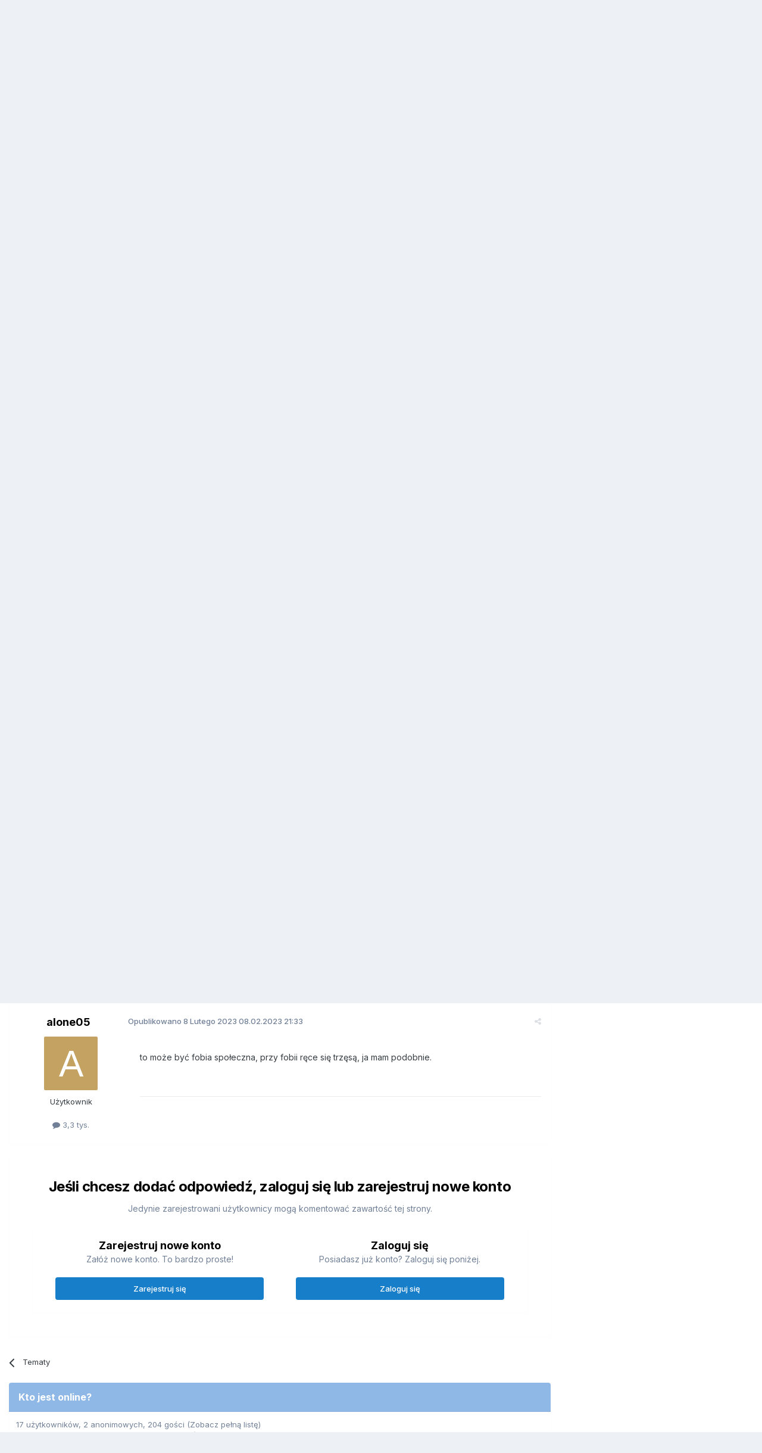

--- FILE ---
content_type: text/html;charset=UTF-8
request_url: https://www.nerwica.com/topic/47735-trzesienie-sie-rak-i-ciala/?tab=comments
body_size: 27774
content:
<!DOCTYPE html>
<html lang="pl-PL" dir="ltr"> 
	<head>
      	
      	
      		<title>Trzęsienie się rąk i ciała - Nerwica lękowa - Nerwica.com</title>
      	
		
			
		
		<!--[if lt IE 9]>
			
		    <script src="//www.nerwica.com/applications/core/interface/html5shiv/html5shiv.js"></script>
		<![endif]-->
        <script> 
          var wp_gtm_id = 'GTM-TBF478J'; 
          var gemius_category = "styl-zycia/zdrowie-i-medycyna";
        </script>
		


<meta charset="utf-8">

	<meta name="viewport" content="width=device-width, initial-scale=1">



	<meta name="twitter:card" content="summary" />



    
    	
        	
            	
                	<meta property="og:title" content="Trzęsienie się rąk i ciała">
            	
        	
    	
    

    
    	
        	
            	
                	<meta property="og:type" content="website">
            	
        	
    	
    

    
    	
        	
            	
                	<meta property="og:url" content="https://www.nerwica.com/topic/47735-trzesienie-sie-rak-i-ciala/">
            	
        	
    	
    

    
    	
        	
            	
                	<meta name="description" content="Od dłuższego czasu trzęsą mi się ręce u ciało a szczególnie jak chodzę jak się położę to ustają czesiebia czy to jest nerwica">
            	
        	
    	
    

    
    	
        	
            	
                	<meta property="og:description" content="Od dłuższego czasu trzęsą mi się ręce u ciało a szczególnie jak chodzę jak się położę to ustają czesiebia czy to jest nerwica">
            	
        	
    	
    

    
    	
        	
            	
                	<meta property="og:updated_time" content="2023-02-08T21:33:35Z">
            	
        	
    	
    

    
    	
        	
            	
                	<meta name="keywords" content="nerwica">
            	
        	
    	
    

    
    	
        	
            	
                	<meta property="og:site_name" content="Nerwica.com">
            	
        	
    	
    

    
    	
        	
            	
                	<meta property="og:locale" content="pl_PL">
            	
        	
    	
    

<meta name="theme-color" content="#4075b3">

	
		<link rel="canonical" href="https://www.nerwica.com/topic/47735-trzesienie-sie-rak-i-ciala/" />
	



		

	<link rel="preconnect" href="https://fonts.googleapis.com">
	<link rel="preconnect" href="https://fonts.gstatic.com" crossorigin>
	
		<link href="https://fonts.googleapis.com/css2?family=Inter:wght@300;400;500;600;700&display=swap" rel="stylesheet">
	



	<link rel='stylesheet' href='//nerwica-forum.wpcdn.pl/css_built_3/341e4a57816af3ba440d891ca87450ff_framework.css.gz?v=06d05491b51769201686' media='all'>

	<link rel='stylesheet' href='//nerwica-forum.wpcdn.pl/css_built_3/05e81b71abe4f22d6eb8d1a929494829_responsive.css.gz?v=06d05491b51769201686' media='all'>

	<link rel='stylesheet' href='//nerwica-forum.wpcdn.pl/css_built_3/20446cf2d164adcc029377cb04d43d17_flags.css.gz?v=06d05491b51769201686' media='all'>

	<link rel='stylesheet' href='//nerwica-forum.wpcdn.pl/css_built_3/90eb5adf50a8c640f633d47fd7eb1778_core.css.gz?v=06d05491b51769201686' media='all'>

	<link rel='stylesheet' href='//nerwica-forum.wpcdn.pl/css_built_3/5a0da001ccc2200dc5625c3f3934497d_core_responsive.css.gz?v=06d05491b51769201686' media='all'>

	<link rel='stylesheet' href='//nerwica-forum.wpcdn.pl/css_built_3/62e269ced0fdab7e30e026f1d30ae516_forums.css.gz?v=06d05491b51769201686' media='all'>

	<link rel='stylesheet' href='//nerwica-forum.wpcdn.pl/css_built_3/76e62c573090645fb99a15a363d8620e_forums_responsive.css.gz?v=06d05491b51769201686' media='all'>

	<link rel='stylesheet' href='//nerwica-forum.wpcdn.pl/css_built_3/ebdea0c6a7dab6d37900b9190d3ac77b_topics.css.gz?v=06d05491b51769201686' media='all'>





<link rel='stylesheet' href='//nerwica-forum.wpcdn.pl/css_built_3/258adbb6e4f3e83cd3b355f84e3fa002_custom.css.gz?v=06d05491b51769201686' media='all'>




<style>
  .ipsDrawer_close {
    margin-right: 25px !important;
  }
</style>
		
		

	
	<link rel='shortcut icon' href='//nerwica-forum.wpcdn.pl/monthly_2018_05/favicon.ico.f34ea1b84d3864d08471655e5bb730c6.ico' type="image/x-icon">

      	<!-- Google Tag Manager -->
        <script>(function(w,d,s,l,i){w[l]=w[l]||[];w[l].push({'gtm.start':
        new Date().getTime(),event:'gtm.js'});var f=d.getElementsByTagName(s)[0],
        j=d.createElement(s),dl=l!='dataLayer'?'&l='+l:'';j.async=true;j.src=
        'https://www.googletagmanager.com/gtm.js?id='+i+dl;f.parentNode.insertBefore(j,f);
        })(window,document,'script','dataLayer','GTM-K9S5XDZ');</script>
        <!-- End Google Tag Manager -->
	<script type="text/javascript">
	var WP = [];
	
	
		var rekid = "235849";
		var wp_sn = "nwm_nerwica";
		var wp_mobile = 0;
		var wp_pp_gemius_identifier = "zUA1lmLQ1W2fOqle0hP.MLcfTDOwtXhlEcHnKZEV587.G7";
		
			var wp_dot_addparams = {"ctype":"forumthread"};
		
	
</script>


	<script type="text/javascript" src="https://std.wpcdn.pl/adv/config/inline/desktop-nerwica.com.js"></script>



<script src="https://std.wpcdn.pl/wpjslib/wpjslib-sgap.js" id="wpjslib" crossorigin nomodule></script>
<script defer crossorigin type="module" src="https://std.wpcdn.pl/wpjslib6/wpjslib-sgap.js" id="wpjslib6"></script>
<script type="text/javascript">WP.push(function() {WP.gaf.loadAndRunBunch(rekid)});</script></head>
	<body class="ipsApp ipsApp_front ipsJS_none ipsClearfix" data-controller="core.front.core.app"  data-message=""  data-pageapp="forums" data-pagelocation="front" data-pagemodule="forums" data-pagecontroller="topic">


      <!-- Google Tag Manager (noscript) -->
      <noscript><iframe src="https://www.googletagmanager.com/ns.html?id=GTM-K9S5XDZ" height="0" width="0" style="display:none;visibility:hidden"></iframe></noscript>
      <!-- End Google Tag Manager (noscript) -->
      <a href="#elContent" class="ipsHide" title="Przejdź do głównej zawartości tej strony" accesskey="m">Skocz do zawartości</a>
		
		

	
	<div c1503551975697b5d33b51ce></div>
	<script type="text/javascript">
		(function() {
			var slot = document.querySelector("[c1503551975697b5d33b51ce]");
			WP.push(function() {WP.gaf.registerSlot(6, slot)});
		}());
	</script>
	
	<div c1337095064697b5d33b51d2></div>
	<script type="text/javascript">
		(function() {
			var slot = document.querySelector("[c1337095064697b5d33b51d2]");
			WP.push(function() {WP.gaf.registerSlot(10, slot)});
		}());
	</script>
<div id="ipsLayout_header" class="ipsClearfix">
			





			
			
<ul id='elMobileNav' class='ipsResponsive_hideDesktop' data-controller='core.front.core.mobileNav'>
	
		
			
			
				
				
			
				
					<li id='elMobileBreadcrumb'>
						<a href='https://www.nerwica.com/forum/3-nerwica-lekowa/'>
							<span>Nerwica lękowa</span>
						</a>
					</li>
				
				
			
				
				
			
		
	
	
	
	<li >
		<a data-action="defaultStream" href='https://www.nerwica.com/discover/'><i class="fa fa-newspaper-o" aria-hidden="true"></i></a>
	</li>

	
 
	
		<li class='ipsJS_show'>
			<a href='https://www.nerwica.com/search/'><i class='fa fa-search'></i></a>
		</li>
	
  
  	<li>
<ul class='ipsMobileHamburger ipsList_reset ipsResponsive_hideDesktop'>
	<li data-ipsDrawer data-ipsDrawer-drawerElem='#elMobileDrawer'>
		<a href='#'>
			
			
				
			
			
			
			<i class='fa fa-navicon'></i>
		</a>
	</li>
</ul></li>
</ul>

			<header>
				<div class="ipsLayout_container">
					
<a href='https://portal.abczdrowie.pl' id='elLogo' class="abcLogo" accesskey='1'><img src="//nerwica-forum.wpcdn.pl/set_resources_3/f132dac71c712d00896a0f5ac4506b38_logo.svg" alt='Nerwica.com'></a><a href='https://www.nerwica.com' id='elSiteTitle' class="abcSiteTitle">Nerwica.com</a>

                  	
<div id="abcPortalNav" class="ipsLayout_container">
<ul class="nav">
<li class="nav__item"><a href="https://portal.abczdrowie.pl/pytania-do-specjalistow" class="nav__link" title="" ga-on="click" ga-event-category="header" ga-event-action="top_links" ga-event-label="https://portal.abczdrowie.pl/pytania-do-specjalistow">Pytania do lekarzy</a></li>
<li class="nav__item"><a href="//ranking.abczdrowie.pl" class="nav__link" title="" ga-on="click" ga-event-category="header" ga-event-action="top_links" ga-event-label="//ranking.abczdrowie.pl">Znajdź lekarza</a></li>
<li class="nav__item"><a href="//leki.abczdrowie.pl" class="nav__link" title="" ga-on="click" ga-event-category="header" ga-event-action="top_links" ga-event-label="//leki.abczdrowie.pl">Leki i suplementy</a></li>
</ul>


	<div id="elSearchWrapper">
		<div id='elSearch' data-controller="core.front.core.quickSearch">
			<form accept-charset='utf-8' action='//www.nerwica.com/search/?do=quicksearch' method='post'>
                <input type='search' id='elSearchField' placeholder='Szukaj...' name='q' autocomplete='off' aria-label='Szukaj'>
                <details class='cSearchFilter'>
                    <summary class='cSearchFilter__text'></summary>
                    <ul class='cSearchFilter__menu'>
                        
                        <li><label><input type="radio" name="type" value="all" ><span class='cSearchFilter__menuText'>Wszędzie</span></label></li>
                        
                            
                                <li><label><input type="radio" name="type" value='contextual_{&quot;type&quot;:&quot;forums_topic&quot;,&quot;nodes&quot;:3}' checked><span class='cSearchFilter__menuText'>To forum</span></label></li>
                            
                                <li><label><input type="radio" name="type" value='contextual_{&quot;type&quot;:&quot;forums_topic&quot;,&quot;item&quot;:47735}' checked><span class='cSearchFilter__menuText'>Ten temat</span></label></li>
                            
                        
                        
                            <li><label><input type="radio" name="type" value="core_statuses_status"><span class='cSearchFilter__menuText'>Aktualizacje statusu</span></label></li>
                        
                            <li><label><input type="radio" name="type" value="forums_topic"><span class='cSearchFilter__menuText'>Tematy</span></label></li>
                        
                            <li><label><input type="radio" name="type" value="core_members"><span class='cSearchFilter__menuText'>Użytkownicy</span></label></li>
                        
                    </ul>
                </details>
				<button class='cSearchSubmit' type="submit" aria-label='Szukaj'><i class="fa fa-search"></i></button>
			</form>
		</div>
	</div>

</div>
                  	

	<ul id='elUserNav' class='ipsList_inline cSignedOut ipsResponsive_showDesktop'>
		
        
		
        
        
            
            <li id='elSignInLink'>
                <a href='https://www.nerwica.com/login/' data-ipsMenu-closeOnClick="false" data-ipsMenu id='elUserSignIn'>
                    Posiadasz konto? Zaloguj się &nbsp;<i class='fa fa-caret-down'></i>
                </a>
                
<div id='elUserSignIn_menu' class='ipsMenu ipsMenu_auto ipsHide'>
	<form accept-charset='utf-8' method='post' action='https://www.nerwica.com/login/'>
		<input type="hidden" name="csrfKey" value="1ec93fa7c59d7cff70b48851ecf05113">
		<input type="hidden" name="ref" value="aHR0cHM6Ly93d3cubmVyd2ljYS5jb20vdG9waWMvNDc3MzUtdHJ6ZXNpZW5pZS1zaWUtcmFrLWktY2lhbGEvP3RhYj1jb21tZW50cw==">
		<div data-role="loginForm">
			
			
			
				<div class='ipsColumns ipsColumns_noSpacing'>
					<div class='ipsColumn ipsColumn_wide' id='elUserSignIn_internal'>
						
<div class="ipsPad ipsForm ipsForm_vertical">
	<h4 class="ipsType_sectionHead">Zaloguj się</h4>
	<br><br>
	<ul class='ipsList_reset'>
		<li class="ipsFieldRow ipsFieldRow_noLabel ipsFieldRow_fullWidth">
			
			
				<input type="email" placeholder="Adres email" name="auth" autocomplete="email">
			
		</li>
		<li class="ipsFieldRow ipsFieldRow_noLabel ipsFieldRow_fullWidth">
			<input type="password" placeholder="Hasło" name="password" autocomplete="current-password">
		</li>
		<li class="ipsFieldRow ipsFieldRow_checkbox ipsClearfix">
			<span class="ipsCustomInput">
				<input type="checkbox" name="remember_me" id="remember_me_checkbox" value="1" checked aria-checked="true">
				<span></span>
			</span>
			<div class="ipsFieldRow_content">
				<label class="ipsFieldRow_label" for="remember_me_checkbox">Zapamiętaj mnie</label>
				<span class="ipsFieldRow_desc">Niezalecane na współdzielonych komputerach</span>
			</div>
		</li>
		<li class="ipsFieldRow ipsFieldRow_fullWidth">
			<button type="submit" name="_processLogin" value="usernamepassword" class="ipsButton ipsButton_primary ipsButton_small" id="elSignIn_submit">Zaloguj się</button>
			
				<p class="ipsType_right ipsType_small">
					
						<a href='https://www.nerwica.com/lostpassword/' data-ipsDialog data-ipsDialog-title='Nie pamiętasz hasła?'>
					
					Nie pamiętasz hasła?</a>
				</p>
			
		</li>
	</ul>
</div>
					</div>
					<div class='ipsColumn ipsColumn_wide'>
						<div class='ipsPadding' id='elUserSignIn_external'>
							<div class='ipsAreaBackground_light ipsPadding:half'>
								
								
									<div class='ipsType_center ipsMargin_top:half'>
										

<button type="submit" name="_processLogin" value="3" class='ipsButton ipsButton_verySmall ipsButton_fullWidth ipsSocial ' style="background-color: #4075b3">
	
		<span class='ipsSocial_icon'>
			
				<img src="//nerwica-forum.wpcdn.pl/monthly_2021_02/1LoginIcon.png.97a983dba520df24f9c14659bbf54902.png">
			
		</span>
		<span class='ipsSocial_text'>Zaloguj z 1Login od WP</span>
	
</button>
									</div>
								
							</div>
						</div>
					</div>
				</div>
			
		</div>
	</form>
</div>
            </li>
            
        
		
			<li>
				
					<a href='https://www.nerwica.com/register/' data-ipsDialog data-ipsDialog-size='narrow' data-ipsDialog-title='Zarejestruj się' id='elRegisterButton' class='ipsButton ipsButton_normal ipsButton_primary'>Zarejestruj się</a>
				
			</li>
		
	</ul>

				</div>
			</header>
            

	<nav data-controller='core.front.core.navBar' class=''>
		<div class='ipsNavBar_primary ipsLayout_container  ipsClearfix'>
          <ul data-role="primaryNavBar" class='ipsResponsive_showDesktop ipsResponsive_block'>
				


	
		
		
			
		
		<li class='ipsNavBar_active' data-active id='elNavSecondary_1' data-role="navBarItem" data-navApp="core" data-navExt="CustomItem">
			
			
				<a href="https://www.nerwica.com"  data-navItem-id="1" data-navDefault>
					Przeglądaj<span class='ipsNavBar_active__identifier'></span>
				</a>
			
			
				<ul class='ipsNavBar_secondary ' data-role='secondaryNavBar'>
					


	
	

	
		
		
			
		
		<li class='ipsNavBar_active' data-active id='elNavSecondary_10' data-role="navBarItem" data-navApp="forums" data-navExt="Forums">
			
			
				<a href="https://www.nerwica.com"  data-navItem-id="10" data-navDefault>
					Forum<span class='ipsNavBar_active__identifier'></span>
				</a>
			
			
		</li>
	
	

	
	

	
		
		
		<li  id='elNavSecondary_12' data-role="navBarItem" data-navApp="core" data-navExt="StaffDirectory">
			
			
				<a href="https://www.nerwica.com/staff/"  data-navItem-id="12" >
					Administracja<span class='ipsNavBar_active__identifier'></span>
				</a>
			
			
		</li>
	
	

	
		
		
		<li  id='elNavSecondary_13' data-role="navBarItem" data-navApp="core" data-navExt="OnlineUsers">
			
			
				<a href="https://www.nerwica.com/online/"  data-navItem-id="13" >
					Użytkownicy online<span class='ipsNavBar_active__identifier'></span>
				</a>
			
			
		</li>
	
	

	
	

					<li class='ipsHide' id='elNavigationMore_1' data-role='navMore'>
						<a href='#' data-ipsMenu data-ipsMenu-appendTo='#elNavigationMore_1' id='elNavigationMore_1_dropdown'>Więcej <i class='fa fa-caret-down'></i></a>
						<ul class='ipsHide ipsMenu ipsMenu_auto' id='elNavigationMore_1_dropdown_menu' data-role='moreDropdown'></ul>
					</li>
				</ul>
			
		</li>
	
	

	
		
		
		<li  id='elNavSecondary_2' data-role="navBarItem" data-navApp="core" data-navExt="CustomItem">
			
			
				<a href="https://www.nerwica.com/discover/"  data-navItem-id="2" >
					Cała aktywność<span class='ipsNavBar_active__identifier'></span>
				</a>
			
			
				<ul class='ipsNavBar_secondary ipsHide' data-role='secondaryNavBar'>
					


	
		
		
		<li  id='elNavSecondary_5' data-role="navBarItem" data-navApp="core" data-navExt="YourActivityStreams">
			
			
				<a href="#" id="elNavigation_5" data-ipsMenu data-ipsMenu-appendTo='#elNavSecondary_2' data-ipsMenu-activeClass='ipsNavActive_menu' data-navItem-id="5" >
					Twoje kanały aktywności <i class="fa fa-caret-down"></i><span class='ipsNavBar_active__identifier'></span>
				</a>
				<ul id="elNavigation_5_menu" class="ipsMenu ipsMenu_auto ipsHide">
					

	
		
			<li class='ipsMenu_item' data-streamid='363'>
				<a href='https://www.nerwica.com/discover/363/' >
					Aktywne wątki (bez zabaw)
				</a>
			</li>
		
	

	
		
			<li class='ipsMenu_item' data-streamid='364'>
				<a href='https://www.nerwica.com/discover/364/' >
					Aktywne wątki (bez zabaw/bez offtop)
				</a>
			</li>
		
	

	
		
			<li class='ipsMenu_item' data-streamid='216'>
				<a href='https://www.nerwica.com/discover/216/' >
					Aktywne wątki
				</a>
			</li>
		
	

				</ul>
			
			
		</li>
	
	

	
		
		
		<li  id='elNavSecondary_65' data-role="navBarItem" data-navApp="core" data-navExt="CustomItem">
			
			
				<a href="https://www.nerwica.com/discover/363/"  data-navItem-id="65" >
					Cała aktywność (bez zabaw)<span class='ipsNavBar_active__identifier'></span>
				</a>
			
			
		</li>
	
	

	
		
		
		<li  id='elNavSecondary_66' data-role="navBarItem" data-navApp="core" data-navExt="CustomItem">
			
			
				<a href="https://www.nerwica.com/discover/364/"  data-navItem-id="66" >
					Cała aktywność (bez zabaw/bez offtop)<span class='ipsNavBar_active__identifier'></span>
				</a>
			
			
		</li>
	
	

	
		
		
		<li  id='elNavSecondary_4' data-role="navBarItem" data-navApp="core" data-navExt="AllActivity">
			
			
				<a href="https://www.nerwica.com/discover/"  data-navItem-id="4" >
					Cała aktywność<span class='ipsNavBar_active__identifier'></span>
				</a>
			
			
		</li>
	
	

	
	

	
	

	
		
		
		<li  id='elNavSecondary_8' data-role="navBarItem" data-navApp="core" data-navExt="Search">
			
			
				<a href="https://www.nerwica.com/search/"  data-navItem-id="8" >
					Szukaj<span class='ipsNavBar_active__identifier'></span>
				</a>
			
			
		</li>
	
	

	
	

					<li class='ipsHide' id='elNavigationMore_2' data-role='navMore'>
						<a href='#' data-ipsMenu data-ipsMenu-appendTo='#elNavigationMore_2' id='elNavigationMore_2_dropdown'>Więcej <i class='fa fa-caret-down'></i></a>
						<ul class='ipsHide ipsMenu ipsMenu_auto' id='elNavigationMore_2_dropdown_menu' data-role='moreDropdown'></ul>
					</li>
				</ul>
			
		</li>
	
	

	
		
		
		<li  id='elNavSecondary_15' data-role="navBarItem" data-navApp="core" data-navExt="CustomItem">
			
			
				<a href="https://ranking.abczdrowie.pl/s/psycholog"  data-navItem-id="15" >
					Ranking psychologów<span class='ipsNavBar_active__identifier'></span>
				</a>
			
			
		</li>
	
	

	
		
		
		<li  id='elNavSecondary_16' data-role="navBarItem" data-navApp="core" data-navExt="CustomItem">
			
			
				<a href="https://ranking.abczdrowie.pl/s/psychiatra"  data-navItem-id="16" >
					Ranking psychiatrów<span class='ipsNavBar_active__identifier'></span>
				</a>
			
			
		</li>
	
	

	
		
		
		<li  id='elNavSecondary_17' data-role="navBarItem" data-navApp="core" data-navExt="CustomItem">
			
			
				<a href="https://portal.abczdrowie.pl/wazne-tematy"  data-navItem-id="17" >
					Ważne tematy<span class='ipsNavBar_active__identifier'></span>
				</a>
			
			
				<ul class='ipsNavBar_secondary ipsHide' data-role='secondaryNavBar'>
					


	
		
		
		<li  id='elNavSecondary_18' data-role="navBarItem" data-navApp="core" data-navExt="Menu">
			
			
				<a href="#" id="elNavigation_18" data-ipsMenu data-ipsMenu-appendTo='#elNavSecondary_17' data-ipsMenu-activeClass='ipsNavActive_menu' data-navItem-id="18" >
					Zdrowie A-Z <i class="fa fa-caret-down"></i><span class='ipsNavBar_active__identifier'></span>
				</a>
				<ul id="elNavigation_18_menu" class="ipsMenu ipsMenu_auto ipsHide">
					

	
		
			<li class='ipsMenu_item' >
				<a href='https://portal.abczdrowie.pl/zdrowie' >
					Zdrowie
				</a>
			</li>
		
	

	
		
			<li class='ipsMenu_item' >
				<a href='https://portal.abczdrowie.pl/zywienie' >
					Żywienie
				</a>
			</li>
		
	

	
		
			<li class='ipsMenu_item' >
				<a href='https://portal.abczdrowie.pl/dziecko' >
					Dziecko
				</a>
			</li>
		
	

	
		
			<li class='ipsMenu_item' >
				<a href='https://portal.abczdrowie.pl/uroda' >
					Uroda
				</a>
			</li>
		
	

	
		
			<li class='ipsMenu_item' >
				<a href='https://portal.abczdrowie.pl/fitness-i-sport' >
					Fitness i sport
				</a>
			</li>
		
	

	
		
			<li class='ipsMenu_item' >
				<a href='https://portal.abczdrowie.pl/psychologia' >
					Psychologia
				</a>
			</li>
		
	

	
		
			<li class='ipsMenu_item' >
				<a href='https://portal.abczdrowie.pl/seks' >
					Seks
				</a>
			</li>
		
	

	
		
			<li class='ipsMenu_item' >
				<a href='https://portal.abczdrowie.pl/wiki' >
					Zdrowie A-Z
				</a>
			</li>
		
	

	
		
			<li class='ipsMenu_item' >
				<a href='https://portal.abczdrowie.pl/alergia-pokarmowa' >
					Alergie pokarmowe
				</a>
			</li>
		
	

	
		
			<li class='ipsMenu_item' >
				<a href='https://portal.abczdrowie.pl/alergie-skorne' >
					Alergie skórne
				</a>
			</li>
		
	

	
		
			<li class='ipsMenu_item' >
				<a href='https://portal.abczdrowie.pl/antybiotyki' >
					Antybiotyki
				</a>
			</li>
		
	

	
		
			<li class='ipsMenu_item' >
				<a href='https://portal.abczdrowie.pl/antykoncepcja' >
					Antykoncepcja
				</a>
			</li>
		
	

	
		
			<li class='ipsMenu_item' >
				<a href='https://portal.abczdrowie.pl/bezsennosc' >
					Bezsenność
				</a>
			</li>
		
	

	
		
			<li class='ipsMenu_item' >
				<a href='https://portal.abczdrowie.pl/biegunka' >
					Biegunka
				</a>
			</li>
		
	

	
		
			<li class='ipsMenu_item' >
				<a href='https://portal.abczdrowie.pl/bol-brzucha-u-dzieci' >
					Ból brzucha u dzieci
				</a>
			</li>
		
	

	
		
			<li class='ipsMenu_item' >
				<a href='https://portal.abczdrowie.pl/choroby-prostaty' >
					Prostata
				</a>
			</li>
		
	

	
		
			<li class='ipsMenu_item' >
				<a href='https://portal.abczdrowie.pl/ciaza' >
					Ciąża
				</a>
			</li>
		
	

	
		
			<li class='ipsMenu_item' >
				<a href='https://portal.abczdrowie.pl/cukrzyca' >
					Cukrzyca
				</a>
			</li>
		
	

	
		
			<li class='ipsMenu_item' >
				<a href='https://portal.abczdrowie.pl/ginekologia' >
					Ginekologia
				</a>
			</li>
		
	

	
		
			<li class='ipsMenu_item' >
				<a href='https://portal.abczdrowie.pl/grzybica' >
					Grzybica
				</a>
			</li>
		
	

	
		
			<li class='ipsMenu_item' >
				<a href='https://portal.abczdrowie.pl/kaszel' >
					Kaszel
				</a>
			</li>
		
	

	
		
			<li class='ipsMenu_item' >
				<a href='https://portal.abczdrowie.pl/katar' >
					Katar
				</a>
			</li>
		
	

	
		
			<li class='ipsMenu_item' >
				<a href='https://portal.abczdrowie.pl/lupiez' >
					Łupież
				</a>
			</li>
		
	

	
		
			<li class='ipsMenu_item' >
				<a href='https://portal.abczdrowie.pl/nietrzymanie-moczu' >
					Nietrzymanie moczu
				</a>
			</li>
		
	

	
		
			<li class='ipsMenu_item' >
				<a href='https://portal.abczdrowie.pl/ortopedia-i-reumatologia' >
					Ortopedia
				</a>
			</li>
		
	

	
		
			<li class='ipsMenu_item' >
				<a href='https://portal.abczdrowie.pl/ospa' >
					Ospa wietrzna
				</a>
			</li>
		
	

	
		
			<li class='ipsMenu_item' >
				<a href='https://portal.abczdrowie.pl/piekny-usmiech' >
					Piękny uśmiech
				</a>
			</li>
		
	

	
		
			<li class='ipsMenu_item' >
				<a href='https://portal.abczdrowie.pl/problemy-skorne' >
					Problemy skórne
				</a>
			</li>
		
	

	
		
			<li class='ipsMenu_item' >
				<a href='https://portal.abczdrowie.pl/problemy-z-seksem' >
					Problemy z seksem
				</a>
			</li>
		
	

	
		
			<li class='ipsMenu_item' >
				<a href='https://portal.abczdrowie.pl/rola-magnezu' >
					Rola magnezu
				</a>
			</li>
		
	

	
		
			<li class='ipsMenu_item' >
				<a href='https://portal.abczdrowie.pl/toczen' >
					Toczeń
				</a>
			</li>
		
	

	
		
			<li class='ipsMenu_item' >
				<a href='https://portal.abczdrowie.pl/tradzik-pospolity' >
					Trądzik pospolity
				</a>
			</li>
		
	

	
		
			<li class='ipsMenu_item' >
				<a href='https://portal.abczdrowie.pl/twarz' >
					Twarz
				</a>
			</li>
		
	

	
		
			<li class='ipsMenu_item' >
				<a href='https://portal.abczdrowie.pl/zespol-suchego-oka' >
					Zespół suchego oka
				</a>
			</li>
		
	

				</ul>
			
			
		</li>
	
	

	
		
		
		<li  id='elNavSecondary_53' data-role="navBarItem" data-navApp="core" data-navExt="Menu">
			
			
				<a href="#" id="elNavigation_53" data-ipsMenu data-ipsMenu-appendTo='#elNavSecondary_17' data-ipsMenu-activeClass='ipsNavActive_menu' data-navItem-id="53" >
					Forum <i class="fa fa-caret-down"></i><span class='ipsNavBar_active__identifier'></span>
				</a>
				<ul id="elNavigation_53_menu" class="ipsMenu ipsMenu_auto ipsHide">
					

	
		
			<li class='ipsMenu_item' >
				<a href='https://forum.abczdrowie.pl/forum-zdrowie' >
					Zdrowie
				</a>
			</li>
		
	

	
		
			<li class='ipsMenu_item' >
				<a href='https://forum.abczdrowie.pl/forum-psychologia' >
					Psychologia
				</a>
			</li>
		
	

	
		
			<li class='ipsMenu_item' >
				<a href='https://forum.abczdrowie.pl/forum-ginekologia' >
					Ginekologia
				</a>
			</li>
		
	

	
		
			<li class='ipsMenu_item' >
				<a href='https://forum.abczdrowie.pl/forum-ciaza-i-dziecko' >
					Ciąża i dziecko
				</a>
			</li>
		
	

	
		
			<li class='ipsMenu_item' >
				<a href='https://forum.abczdrowie.pl/forum-zywienie-i-fitness' >
					Żywienie i fitness
				</a>
			</li>
		
	

	
		
			<li class='ipsMenu_item' >
				<a href='https://forum.abczdrowie.pl/forum-uroda' >
					Uroda
				</a>
			</li>
		
	

	
		
			<li class='ipsMenu_item' >
				<a href='https://forum.abczdrowie.pl/forum-seks' >
					Seks
				</a>
			</li>
		
	

				</ul>
			
			
		</li>
	
	

	
		
		
		<li  id='elNavSecondary_61' data-role="navBarItem" data-navApp="core" data-navExt="Menu">
			
			
				<a href="#" id="elNavigation_61" data-ipsMenu data-ipsMenu-appendTo='#elNavSecondary_17' data-ipsMenu-activeClass='ipsNavActive_menu' data-navItem-id="61" >
					Leki i suplementy <i class="fa fa-caret-down"></i><span class='ipsNavBar_active__identifier'></span>
				</a>
				<ul id="elNavigation_61_menu" class="ipsMenu ipsMenu_auto ipsHide">
					

	
		
			<li class='ipsMenu_item' >
				<a href='https://leki.abczdrowie.pl/c/leki-psycholeptyczne' >
					Leki psycholeptyczne
				</a>
			</li>
		
	

	
		
			<li class='ipsMenu_item' >
				<a href='https://leki.abczdrowie.pl/c/psychoanaleptyki' >
					Leki psychoanaleptyczne
				</a>
			</li>
		
	

				</ul>
			
			
		</li>
	
	

					<li class='ipsHide' id='elNavigationMore_17' data-role='navMore'>
						<a href='#' data-ipsMenu data-ipsMenu-appendTo='#elNavigationMore_17' id='elNavigationMore_17_dropdown'>Więcej <i class='fa fa-caret-down'></i></a>
						<ul class='ipsHide ipsMenu ipsMenu_auto' id='elNavigationMore_17_dropdown_menu' data-role='moreDropdown'></ul>
					</li>
				</ul>
			
		</li>
	
	

				<li class='ipsHide' id='elNavigationMore' data-role='navMore'>
					<a href='#' data-ipsMenu data-ipsMenu-appendTo='#elNavigationMore' id='elNavigationMore_dropdown'>Więcej</a>
					<ul class='ipsNavBar_secondary ipsHide' data-role='secondaryNavBar'>
						<li class='ipsHide' id='elNavigationMore_more' data-role='navMore'>
							<a href='#' data-ipsMenu data-ipsMenu-appendTo='#elNavigationMore_more' id='elNavigationMore_more_dropdown'>Więcej <i class='fa fa-caret-down'></i></a>
							<ul class='ipsHide ipsMenu ipsMenu_auto' id='elNavigationMore_more_dropdown_menu' data-role='moreDropdown'></ul>
						</li>
					</ul>
				</li>
			</ul>
		</div>

	</nav>

		</div>

	
	<div c202114042697b5d33bf339></div>
	<script type="text/javascript">
		(function() {
			var slot = document.querySelector("[c202114042697b5d33bf339]");
			WP.push(function() {WP.gaf.registerSlot(3, slot)});
		}());
	</script>

		<main id="ipsLayout_body" class="ipsLayout_container">
			<div id="ipsLayout_contentArea">
				<div id="ipsLayout_contentWrapper">
					
<nav class='ipsBreadcrumb ipsBreadcrumb_top ipsFaded_withHover'>
	

	<ul class='ipsList_inline ipsPos_right'>
		
		<li >
			<a data-action="defaultStream" class='ipsType_light '  href='https://www.nerwica.com/discover/'><i class="fa fa-newspaper-o" aria-hidden="true"></i> <span>Cała aktywność</span></a>
		</li>
		
	</ul>

	<ul data-role="breadcrumbList">
		<li>
			<a title="Strona główna" href='https://www.nerwica.com/'>
				<span>Strona główna <i class='fa fa-angle-right'></i></span>
			</a>
		</li>
		
		
			<li>
				
					<a href='https://www.nerwica.com/forum/19-zaburzenia/'>
						<span>Zaburzenia <i class='fa fa-angle-right' aria-hidden="true"></i></span>
					</a>
				
			</li>
		
			<li>
				
					<a href='https://www.nerwica.com/forum/3-nerwica-lekowa/'>
						<span>Nerwica lękowa <i class='fa fa-angle-right' aria-hidden="true"></i></span>
					</a>
				
			</li>
		
			<li>
				
					Trzęsienie się rąk i ciała
				
			</li>
		
	</ul>
</nav>
					
					<div id="ipsLayout_mainArea">
						<a id="elContent"></a>
						
						
						
						

	




						



<div class="ipsPageHeader ipsResponsive_pull ipsBox ipsPadding sm:ipsPadding:half ipsMargin_bottom">
		
	
	<div class="ipsFlex ipsFlex-ai:center ipsFlex-fw:wrap ipsGap:4">
		<div class="ipsFlex-flex:11">
			<h1 class="ipsType_pageTitle ipsContained_container">
				

				
				
					<span class="ipsType_break ipsContained">
						<span>Trzęsienie się rąk i ciała</span>
					</span>
				
			</h1>
			
			
				


	
		<ul class="ipsTags ipsList_inline " >
			
				
					

<li >
	
	<a href="https://www.nerwica.com/tags/nerwica/" class='ipsTag' title="Znajdź inną zawartość z tagiem 'nerwica'" rel="tag" data-tag-label="nerwica"><span>nerwica</span></a>
	
</li>
				
			
			
		</ul>
		
	

			
		</div>
		
	</div>
	<hr class="ipsHr">
	<div class="ipsPageHeader__meta ipsFlex ipsFlex-jc:between ipsFlex-ai:center ipsFlex-fw:wrap ipsGap:3">
		<div class="ipsFlex-flex:11">
			<div class="ipsPhotoPanel ipsPhotoPanel_mini ipsPhotoPanel_notPhone ipsClearfix">
				


	<a href="https://www.nerwica.com/profile/80769-beatrix-10/" rel="nofollow" data-ipsHover data-ipsHover-width="370" data-ipsHover-target="https://www.nerwica.com/profile/80769-beatrix-10/?do=hovercard" class="ipsUserPhoto ipsUserPhoto_mini" title="Przejdź do profilu Beatrix 10">
		<img src='data:image/svg+xml,%3Csvg%20xmlns%3D%22http%3A%2F%2Fwww.w3.org%2F2000%2Fsvg%22%20viewBox%3D%220%200%201024%201024%22%20style%3D%22background%3A%2362a7c4%22%3E%3Cg%3E%3Ctext%20text-anchor%3D%22middle%22%20dy%3D%22.35em%22%20x%3D%22512%22%20y%3D%22512%22%20fill%3D%22%23ffffff%22%20font-size%3D%22700%22%20font-family%3D%22-apple-system%2C%20BlinkMacSystemFont%2C%20Roboto%2C%20Helvetica%2C%20Arial%2C%20sans-serif%22%3EB%3C%2Ftext%3E%3C%2Fg%3E%3C%2Fsvg%3E' alt='Beatrix 10' loading="lazy">
	</a>

				<div>
					<p class="ipsType_reset ipsType_blendLinks">
						<span class="ipsType_normal">
						
							<strong>Przez 


<a href='https://www.nerwica.com/profile/80769-beatrix-10/' rel="nofollow" data-ipsHover data-ipsHover-width='370' data-ipsHover-target='https://www.nerwica.com/profile/80769-beatrix-10/?do=hovercard&amp;referrer=https%253A%252F%252Fwww.nerwica.com%252Ftopic%252F47735-trzesienie-sie-rak-i-ciala%252F%253Ftab%253Dcomments' title="Przejdź do profilu Beatrix 10" class="ipsType_break">Beatrix 10</a></strong><br>
							<span class="ipsType_light"><time datetime='2023-02-07T09:24:51Z' title='07.02.2023 09:24 ' data-short='2 l '>7 Lutego 2023</time> w <a href="https://www.nerwica.com/forum/3-nerwica-lekowa/">Nerwica lękowa</a></span>
						
						</span>
					</p>
				</div>
			</div>
		</div>
		
			<div class="ipsFlex-flex:01 ipsResponsive_hidePhone">
				<div class="ipsShareLinks">
					
						


    <a href='#elShareItem_1726422403_menu' id='elShareItem_1726422403' data-ipsMenu class='ipsShareButton ipsButton ipsButton_verySmall ipsButton_link ipsButton_link--light'>
        <span><i class='fa fa-share-alt'></i></span> &nbsp;Udostępnij
    </a>

    <div class='ipsPadding ipsMenu ipsMenu_auto ipsHide' id='elShareItem_1726422403_menu' data-controller="core.front.core.sharelink">
        <ul class='ipsList_inline'>
            
                <li>
<a href="https://twitter.com/share?url=https%3A%2F%2Fwww.nerwica.com%2Ftopic%2F47735-trzesienie-sie-rak-i-ciala%2F" class="cShareLink cShareLink_twitter" target="_blank" data-role="shareLink" title='Udostępnij na Twitterze' data-ipsTooltip rel='nofollow noopener'>
	<i class="fa fa-twitter"></i>
</a></li>
            
                <li>
<a href="https://www.facebook.com/sharer/sharer.php?u=https%3A%2F%2Fwww.nerwica.com%2Ftopic%2F47735-trzesienie-sie-rak-i-ciala%2F" class="cShareLink cShareLink_facebook" target="_blank" data-role="shareLink" title='Udostępnij na Facebooku' data-ipsTooltip rel='noopener nofollow'>
	<i class="fa fa-facebook"></i>
</a></li>
            
        </ul>
        
            <hr class='ipsHr'>
            <button class='ipsHide ipsButton ipsButton_verySmall ipsButton_light ipsButton_fullWidth ipsMargin_top:half' data-controller='core.front.core.webshare' data-role='webShare' data-webShareTitle='Trzęsienie się rąk i ciała' data-webShareText='Trzęsienie się rąk i ciała' data-webShareUrl='https://www.nerwica.com/topic/47735-trzesienie-sie-rak-i-ciala/'>Więcej opcji udostępniania...</button>
        
    </div>

					
					



					

<div data-followApp='forums' data-followArea='topic' data-followID='47735' data-controller='core.front.core.followButton'>
	

	<a href='https://www.nerwica.com/login/' rel="nofollow" class="ipsFollow ipsPos_middle ipsButton ipsButton_light ipsButton_verySmall " data-role="followButton" data-ipsTooltip title='Zaloguj się, aby obserwować tę zawartość'>
		<span>Obserwujący</span>
		<span class='ipsCommentCount'>2</span>
	</a>

</div>
				</div>
			</div>
					
	</div>
	
	
</div>








<div class="ipsClearfix">
	<ul class="ipsToolList ipsToolList_horizontal ipsClearfix ipsSpacer_both ipsResponsive_hidePhone">
		
		
		
	</ul>
</div>

<div id="comments" data-controller="core.front.core.commentFeed,forums.front.topic.view, core.front.core.ignoredComments" data-autopoll data-baseurl="https://www.nerwica.com/topic/47735-trzesienie-sie-rak-i-ciala/" data-lastpage data-feedid="topic-47735" class="cTopic ipsClear ipsSpacer_top">
	
			
	

	

<div data-controller='core.front.core.recommendedComments' data-url='https://www.nerwica.com/topic/47735-trzesienie-sie-rak-i-ciala/?recommended=comments' class='ipsRecommendedComments ipsHide'>
	<div data-role="recommendedComments">
		<h2 class='ipsType_sectionHead ipsType_large ipsType_bold ipsMargin_bottom'>Rekomendowane odpowiedzi</h2>
		
	</div>
</div>
	
	<script type="text/javascript">
  window.herringContexts = ["kontekst-pielegnacja-i-uroda-RON","kontekst-magnez-RON","specjalizacja-psycholog","kontekst-schizofrenia-RON","kontekst-stres-problemy-ze-snem-RON","kontekst-pielegnacja-skory-dloni-paznokci-RON","kontekst-stres-RON-N","kontekst-nerwica-RON"];
  window.herringSpecs = ["psycholog"];
</script><script type="text/javascript">
    window.wp_content_selector = "#elPostFeed";
</script>

<div id="elPostFeed" data-role="commentFeed" data-controller="core.front.core.moderation">
	

	
		
	

	<form action="https://www.nerwica.com/topic/47735-trzesienie-sie-rak-i-ciala/?csrfKey=1ec93fa7c59d7cff70b48851ecf05113&amp;do=multimodComment" method="post" data-ipspageaction data-role="moderationTools">
	
	
		
			
			
			



<a id='comment-2615831'></a>
<article  id='elComment_2615831' class='cPost ipsBox ipsResponsive_pull  ipsComment  ipsComment_parent ipsClearfix ipsClear ipsColumns ipsColumns_noSpacing ipsColumns_collapsePhone    '>
	

	

	<div class='cAuthorPane_mobile ipsResponsive_showPhone'>
		<div class='cAuthorPane_photo'>
			<div class='cAuthorPane_photoWrap'>
				


	<a href="https://www.nerwica.com/profile/80769-beatrix-10/" rel="nofollow" data-ipsHover data-ipsHover-width="370" data-ipsHover-target="https://www.nerwica.com/profile/80769-beatrix-10/?do=hovercard" class="ipsUserPhoto ipsUserPhoto_large" title="Przejdź do profilu Beatrix 10">
		<img src='data:image/svg+xml,%3Csvg%20xmlns%3D%22http%3A%2F%2Fwww.w3.org%2F2000%2Fsvg%22%20viewBox%3D%220%200%201024%201024%22%20style%3D%22background%3A%2362a7c4%22%3E%3Cg%3E%3Ctext%20text-anchor%3D%22middle%22%20dy%3D%22.35em%22%20x%3D%22512%22%20y%3D%22512%22%20fill%3D%22%23ffffff%22%20font-size%3D%22700%22%20font-family%3D%22-apple-system%2C%20BlinkMacSystemFont%2C%20Roboto%2C%20Helvetica%2C%20Arial%2C%20sans-serif%22%3EB%3C%2Ftext%3E%3C%2Fg%3E%3C%2Fsvg%3E' alt='Beatrix 10' loading="lazy">
	</a>

				
				
			</div>
		</div>
		<div class='cAuthorPane_content'>
			<h3 class='ipsType_sectionHead cAuthorPane_author ipsType_break ipsType_blendLinks ipsFlex ipsFlex-ai:center'>
				


<a href='https://www.nerwica.com/profile/80769-beatrix-10/' rel="nofollow" data-ipsHover data-ipsHover-width='370' data-ipsHover-target='https://www.nerwica.com/profile/80769-beatrix-10/?do=hovercard&amp;referrer=https%253A%252F%252Fwww.nerwica.com%252Ftopic%252F47735-trzesienie-sie-rak-i-ciala%252F%253Ftab%253Dcomments' title="Przejdź do profilu Beatrix 10" class="ipsType_break">Beatrix 10</a>
			</h3>
			<div class='ipsType_light ipsType_reset'>
				<a href='https://www.nerwica.com/topic/47735-trzesienie-sie-rak-i-ciala/?do=findComment&amp;comment=2615831' rel="nofollow" class='ipsType_blendLinks'>Opublikowano <time datetime='2023-02-07T09:24:51Z' title='07.02.2023 09:24 ' data-short='2 l '>7 Lutego 2023</time></a>
				
			</div>
		</div>
	</div>
	<aside class='ipsComment_author cAuthorPane ipsColumn ipsColumn_medium ipsResponsive_hidePhone'>
		<h3 class='ipsType_sectionHead cAuthorPane_author ipsType_blendLinks ipsType_break'><strong>


<a href='https://www.nerwica.com/profile/80769-beatrix-10/' rel="nofollow" data-ipsHover data-ipsHover-width='370' data-ipsHover-target='https://www.nerwica.com/profile/80769-beatrix-10/?do=hovercard&amp;referrer=https%253A%252F%252Fwww.nerwica.com%252Ftopic%252F47735-trzesienie-sie-rak-i-ciala%252F%253Ftab%253Dcomments' title="Przejdź do profilu Beatrix 10" class="ipsType_break">Beatrix 10</a></strong>
			
		</h3>
		<ul class='cAuthorPane_info ipsList_reset'>
			<li data-role='photo' class='cAuthorPane_photo'>
				<div class='cAuthorPane_photoWrap'>
					


	<a href="https://www.nerwica.com/profile/80769-beatrix-10/" rel="nofollow" data-ipsHover data-ipsHover-width="370" data-ipsHover-target="https://www.nerwica.com/profile/80769-beatrix-10/?do=hovercard" class="ipsUserPhoto ipsUserPhoto_large" title="Przejdź do profilu Beatrix 10">
		<img src='data:image/svg+xml,%3Csvg%20xmlns%3D%22http%3A%2F%2Fwww.w3.org%2F2000%2Fsvg%22%20viewBox%3D%220%200%201024%201024%22%20style%3D%22background%3A%2362a7c4%22%3E%3Cg%3E%3Ctext%20text-anchor%3D%22middle%22%20dy%3D%22.35em%22%20x%3D%22512%22%20y%3D%22512%22%20fill%3D%22%23ffffff%22%20font-size%3D%22700%22%20font-family%3D%22-apple-system%2C%20BlinkMacSystemFont%2C%20Roboto%2C%20Helvetica%2C%20Arial%2C%20sans-serif%22%3EB%3C%2Ftext%3E%3C%2Fg%3E%3C%2Fsvg%3E' alt='Beatrix 10' loading="lazy">
	</a>

					
					
				</div>
			</li>
			
				<li data-role='group'>Użytkownik</li>
				
			
			
				<li data-role='stats' class='ipsMargin_top'>
					<ul class="ipsList_reset ipsType_light ipsFlex ipsFlex-ai:center ipsFlex-jc:center ipsGap_row:2 cAuthorPane_stats">
						<li>
							
								<a href="https://www.nerwica.com/profile/80769-beatrix-10/content/" rel="nofollow" title="2 odpowiedzi" data-ipsTooltip class="ipsType_blendLinks">
							
								<i class="fa fa-comment"></i> 2
							
								</a>
							
						</li>
						
					</ul>
				</li>
			
			
				

			
		</ul>
	</aside>
	<div class='ipsColumn ipsColumn_fluid ipsMargin:none'>
		

<div id='comment-2615831_wrap' data-controller='core.front.core.comment' data-commentApp='forums' data-commentType='forums' data-commentID="2615831" data-quoteData='{&quot;userid&quot;:80769,&quot;username&quot;:&quot;Beatrix 10&quot;,&quot;timestamp&quot;:1675761891,&quot;contentapp&quot;:&quot;forums&quot;,&quot;contenttype&quot;:&quot;forums&quot;,&quot;contentid&quot;:47735,&quot;contentclass&quot;:&quot;forums_Topic&quot;,&quot;contentcommentid&quot;:2615831}' class='ipsComment_content ipsType_medium  ipsFaded_withHover'>
	

	<div class='ipsComment_meta ipsType_light'>
		<div class='ipsPos_right ipsType_light ipsType_reset ipsFaded ipsFaded_more ipsType_blendLinks'>
			<ul class='ipsList_inline ipsComment_tools'>
				
				
				
					<li><a class='ipsType_blendLinks' href='https://www.nerwica.com/topic/47735-trzesienie-sie-rak-i-ciala/' data-ipsTooltip title='Udostępnij tę odpowiedź' data-ipsMenu data-ipsMenu-closeOnClick='false' id='elSharePost_2615831' data-role='shareComment'><i class='fa fa-share-alt'></i></a></li>
				
				
			</ul>
		</div>

		<div class='ipsType_reset ipsResponsive_hidePhone'>
			<a href='https://www.nerwica.com/topic/47735-trzesienie-sie-rak-i-ciala/?do=findComment&amp;comment=2615831' class='ipsType_blendLinks'>Opublikowano <time datetime='2023-02-07T09:24:51Z' title='07.02.2023 09:24 ' data-short='2 l '>7 Lutego 2023</time> 07.02.2023 09:24 </a>
			<span class='ipsResponsive_hidePhone'>
				
				
			</span>
		</div>
	</div>

	


	<div class='cPost_contentWrap ipsPad'>
		
		<div data-role='commentContent' class='ipsType_normal ipsType_richText ipsContained' data-controller='core.front.core.lightboxedImages'>
			<p>
	Od dłuższego czasu trzęsą mi się ręce u ciało a szczególnie jak chodzę jak się położę to ustają czesiebia czy to jest nerwica 
</p>

			
		</div>

		<div class='ipsItemControls'>
			
				
			
			<ul class='ipsComment_controls ipsClearfix ipsItemControls_left' data-role="commentControls">
				
					
					
					
				
				<li class='ipsHide' data-role='commentLoading'>
					<span class='ipsLoading ipsLoading_tiny ipsLoading_noAnim'></span>
				</li>
			</ul>
		</div>

		
	</div>

	<div class='ipsMenu ipsMenu_wide ipsHide cPostShareMenu' id='elSharePost_2615831_menu'>
		<div class='ipsPad'>
			<h4 class='ipsType_sectionHead'>Udostępnij tę odpowiedź</h4>
			<hr class='ipsHr'>
			<h5 class='ipsType_normal ipsType_reset'>Odnośnik do odpowiedzi</h5>
			
			<input type='text' value='https://www.nerwica.com/topic/47735-trzesienie-sie-rak-i-ciala/' class='ipsField_fullWidth'>
			

			
				<h5 class='ipsType_normal ipsType_reset ipsSpacer_top'>Udostępnij na innych stronach</h5>
				

	<ul class='ipsList_inline ipsList_noSpacing ipsClearfix' data-controller="core.front.core.sharelink">
		
			<li>
<a href="https://twitter.com/share?url=https%3A%2F%2Fwww.nerwica.com%2Ftopic%2F47735-trzesienie-sie-rak-i-ciala%2F%3Fdo%3DfindComment%26comment%3D2615831" class="cShareLink cShareLink_twitter" target="_blank" data-role="shareLink" title='Udostępnij na Twitterze' data-ipsTooltip rel='nofollow noopener'>
	<i class="fa fa-twitter"></i>
</a></li>
		
			<li>
<a href="https://www.facebook.com/sharer/sharer.php?u=https%3A%2F%2Fwww.nerwica.com%2Ftopic%2F47735-trzesienie-sie-rak-i-ciala%2F%3Fdo%3DfindComment%26comment%3D2615831" class="cShareLink cShareLink_facebook" target="_blank" data-role="shareLink" title='Udostępnij na Facebooku' data-ipsTooltip rel='noopener nofollow'>
	<i class="fa fa-facebook"></i>
</a></li>
		
	</ul>


	<hr class='ipsHr'>
	<button class='ipsHide ipsButton ipsButton_small ipsButton_light ipsButton_fullWidth ipsMargin_top:half' data-controller='core.front.core.webshare' data-role='webShare' data-webShareTitle='Trzęsienie się rąk i ciała' data-webShareText='Od dłuższego czasu trzęsą mi się ręce u ciało a szczególnie jak chodzę jak się położę to ustają czesiebia czy to jest nerwica 
 ' data-webShareUrl='https://www.nerwica.com/topic/47735-trzesienie-sie-rak-i-ciala/?do=findComment&amp;comment=2615831'>Więcej opcji udostępniania...</button>

			
		</div>
	</div>
</div>
	</div>
</article>
			
			
				<div id="question-recommended-doctors"></div>
			
			
		
			
			
			



<a id='comment-2615834'></a>
<article  id='elComment_2615834' class='cPost ipsBox ipsResponsive_pull  ipsComment  ipsComment_parent ipsClearfix ipsClear ipsColumns ipsColumns_noSpacing ipsColumns_collapsePhone    '>
	

	

	<div class='cAuthorPane_mobile ipsResponsive_showPhone'>
		<div class='cAuthorPane_photo'>
			<div class='cAuthorPane_photoWrap'>
				


	<a href="https://www.nerwica.com/profile/80291-szczebiotka/" rel="nofollow" data-ipsHover data-ipsHover-width="370" data-ipsHover-target="https://www.nerwica.com/profile/80291-szczebiotka/?do=hovercard" class="ipsUserPhoto ipsUserPhoto_large" title="Przejdź do profilu Szczebiotka">
		<img src='//nerwica-forum.wpcdn.pl/monthly_2023_10/IMG_20230604_144025_copy_1750x1224.thumb.jpg.06b33ba87bb82bbad94cef68e23e1207.jpg' alt='Szczebiotka' loading="lazy">
	</a>

				
				<span class="cAuthorPane_badge cAuthorPane_badge--moderator" data-ipsTooltip title="Szczebiotka jest moderatorem"></span>
				
				
			</div>
		</div>
		<div class='cAuthorPane_content'>
			<h3 class='ipsType_sectionHead cAuthorPane_author ipsType_break ipsType_blendLinks ipsFlex ipsFlex-ai:center'>
				


<a href='https://www.nerwica.com/profile/80291-szczebiotka/' rel="nofollow" data-ipsHover data-ipsHover-width='370' data-ipsHover-target='https://www.nerwica.com/profile/80291-szczebiotka/?do=hovercard&amp;referrer=https%253A%252F%252Fwww.nerwica.com%252Ftopic%252F47735-trzesienie-sie-rak-i-ciala%252F%253Ftab%253Dcomments' title="Przejdź do profilu Szczebiotka" class="ipsType_break"><span style='color:#00b710'><b>Szczebiotka</b></span></a>
			</h3>
			<div class='ipsType_light ipsType_reset'>
				<a href='https://www.nerwica.com/topic/47735-trzesienie-sie-rak-i-ciala/?do=findComment&amp;comment=2615834' rel="nofollow" class='ipsType_blendLinks'>Opublikowano <time datetime='2023-02-07T10:01:17Z' title='07.02.2023 10:01 ' data-short='2 l '>7 Lutego 2023</time></a>
				
			</div>
		</div>
	</div>
	<aside class='ipsComment_author cAuthorPane ipsColumn ipsColumn_medium ipsResponsive_hidePhone'>
		<h3 class='ipsType_sectionHead cAuthorPane_author ipsType_blendLinks ipsType_break'><strong>


<a href='https://www.nerwica.com/profile/80291-szczebiotka/' rel="nofollow" data-ipsHover data-ipsHover-width='370' data-ipsHover-target='https://www.nerwica.com/profile/80291-szczebiotka/?do=hovercard&amp;referrer=https%253A%252F%252Fwww.nerwica.com%252Ftopic%252F47735-trzesienie-sie-rak-i-ciala%252F%253Ftab%253Dcomments' title="Przejdź do profilu Szczebiotka" class="ipsType_break">Szczebiotka</a></strong>
			
		</h3>
		<ul class='cAuthorPane_info ipsList_reset'>
			<li data-role='photo' class='cAuthorPane_photo'>
				<div class='cAuthorPane_photoWrap'>
					


	<a href="https://www.nerwica.com/profile/80291-szczebiotka/" rel="nofollow" data-ipsHover data-ipsHover-width="370" data-ipsHover-target="https://www.nerwica.com/profile/80291-szczebiotka/?do=hovercard" class="ipsUserPhoto ipsUserPhoto_large" title="Przejdź do profilu Szczebiotka">
		<img src='//nerwica-forum.wpcdn.pl/monthly_2023_10/IMG_20230604_144025_copy_1750x1224.thumb.jpg.06b33ba87bb82bbad94cef68e23e1207.jpg' alt='Szczebiotka' loading="lazy">
	</a>

					
						<span class="cAuthorPane_badge cAuthorPane_badge--moderator" data-ipsTooltip title="Szczebiotka jest moderatorem"></span>
					
					
				</div>
			</li>
			
				<li data-role='group'><span style='color:#00b710'><b>Moderator</b></span></li>
				
			
			
				<li data-role='stats' class='ipsMargin_top'>
					<ul class="ipsList_reset ipsType_light ipsFlex ipsFlex-ai:center ipsFlex-jc:center ipsGap_row:2 cAuthorPane_stats">
						<li>
							
								<a href="https://www.nerwica.com/profile/80291-szczebiotka/content/" rel="nofollow" title="3 043 odpowiedzi" data-ipsTooltip class="ipsType_blendLinks">
							
								<i class="fa fa-comment"></i> 3 tys.
							
								</a>
							
						</li>
						
					</ul>
				</li>
			
			
				

			
		</ul>
	</aside>
	<div class='ipsColumn ipsColumn_fluid ipsMargin:none'>
		

<div id='comment-2615834_wrap' data-controller='core.front.core.comment' data-commentApp='forums' data-commentType='forums' data-commentID="2615834" data-quoteData='{&quot;userid&quot;:80291,&quot;username&quot;:&quot;Szczebiotka&quot;,&quot;timestamp&quot;:1675764077,&quot;contentapp&quot;:&quot;forums&quot;,&quot;contenttype&quot;:&quot;forums&quot;,&quot;contentid&quot;:47735,&quot;contentclass&quot;:&quot;forums_Topic&quot;,&quot;contentcommentid&quot;:2615834}' class='ipsComment_content ipsType_medium  ipsFaded_withHover'>
	

	<div class='ipsComment_meta ipsType_light'>
		<div class='ipsPos_right ipsType_light ipsType_reset ipsFaded ipsFaded_more ipsType_blendLinks'>
			<ul class='ipsList_inline ipsComment_tools'>
				
				
				
					<li><a class='ipsType_blendLinks' href='https://www.nerwica.com/topic/47735-trzesienie-sie-rak-i-ciala/?do=findComment&amp;comment=2615834' data-ipsTooltip title='Udostępnij tę odpowiedź' data-ipsMenu data-ipsMenu-closeOnClick='false' id='elSharePost_2615834' data-role='shareComment'><i class='fa fa-share-alt'></i></a></li>
				
				
			</ul>
		</div>

		<div class='ipsType_reset ipsResponsive_hidePhone'>
			<a href='https://www.nerwica.com/topic/47735-trzesienie-sie-rak-i-ciala/?do=findComment&amp;comment=2615834' class='ipsType_blendLinks'>Opublikowano <time datetime='2023-02-07T10:01:17Z' title='07.02.2023 10:01 ' data-short='2 l '>7 Lutego 2023</time> 07.02.2023 10:01 </a>
			<span class='ipsResponsive_hidePhone'>
				
				
			</span>
		</div>
	</div>

	


	<div class='cPost_contentWrap ipsPad'>
		
		<div data-role='commentContent' class='ipsType_normal ipsType_richText ipsContained' data-controller='core.front.core.lightboxedImages'>
			<p>
	Takie pytania to raczej do lekarza, bo nie każdy objaw to nerwica czy też nie każdy objaw to jakaś inna choroba. Co prawda ja też tak miałam i nadal czasami mam, szczególnie ręce mi się trzęsą i to przez nerwicę. Ale ja wiem że to przez to od lekarza <img src="https://cdn.jsdelivr.net/gh/twitter/twemoji@14.0.2/assets/72x72/1f609.png" class="ipsEmoji" alt="😉"> 
</p>

			
		</div>

		<div class='ipsItemControls'>
			
				
			
			<ul class='ipsComment_controls ipsClearfix ipsItemControls_left' data-role="commentControls">
				
					
					
					
				
				<li class='ipsHide' data-role='commentLoading'>
					<span class='ipsLoading ipsLoading_tiny ipsLoading_noAnim'></span>
				</li>
			</ul>
		</div>

		
			

		
	</div>

	<div class='ipsMenu ipsMenu_wide ipsHide cPostShareMenu' id='elSharePost_2615834_menu'>
		<div class='ipsPad'>
			<h4 class='ipsType_sectionHead'>Udostępnij tę odpowiedź</h4>
			<hr class='ipsHr'>
			<h5 class='ipsType_normal ipsType_reset'>Odnośnik do odpowiedzi</h5>
			
			<input type='text' value='https://www.nerwica.com/topic/47735-trzesienie-sie-rak-i-ciala/?do=findComment&amp;comment=2615834' class='ipsField_fullWidth'>
			

			
				<h5 class='ipsType_normal ipsType_reset ipsSpacer_top'>Udostępnij na innych stronach</h5>
				

	<ul class='ipsList_inline ipsList_noSpacing ipsClearfix' data-controller="core.front.core.sharelink">
		
			<li>
<a href="https://twitter.com/share?url=https%3A%2F%2Fwww.nerwica.com%2Ftopic%2F47735-trzesienie-sie-rak-i-ciala%2F%3Fdo%3DfindComment%26comment%3D2615834" class="cShareLink cShareLink_twitter" target="_blank" data-role="shareLink" title='Udostępnij na Twitterze' data-ipsTooltip rel='nofollow noopener'>
	<i class="fa fa-twitter"></i>
</a></li>
		
			<li>
<a href="https://www.facebook.com/sharer/sharer.php?u=https%3A%2F%2Fwww.nerwica.com%2Ftopic%2F47735-trzesienie-sie-rak-i-ciala%2F%3Fdo%3DfindComment%26comment%3D2615834" class="cShareLink cShareLink_facebook" target="_blank" data-role="shareLink" title='Udostępnij na Facebooku' data-ipsTooltip rel='noopener nofollow'>
	<i class="fa fa-facebook"></i>
</a></li>
		
	</ul>


	<hr class='ipsHr'>
	<button class='ipsHide ipsButton ipsButton_small ipsButton_light ipsButton_fullWidth ipsMargin_top:half' data-controller='core.front.core.webshare' data-role='webShare' data-webShareTitle='Trzęsienie się rąk i ciała' data-webShareText='Takie pytania to raczej do lekarza, bo nie każdy objaw to nerwica czy też nie każdy objaw to jakaś inna choroba. Co prawda ja też tak miałam i nadal czasami mam, szczególnie ręce mi się trzęsą i to przez nerwicę. Ale ja wiem że to przez to od lekarza 😉 
 ' data-webShareUrl='https://www.nerwica.com/topic/47735-trzesienie-sie-rak-i-ciala/?do=findComment&amp;comment=2615834'>Więcej opcji udostępniania...</button>

			
		</div>
	</div>
</div>
	</div>
</article>
			
			
			
		
			
			
			



<a id='comment-2615835'></a>
<article  id='elComment_2615835' class='cPost ipsBox ipsResponsive_pull  ipsComment  ipsComment_parent ipsClearfix ipsClear ipsColumns ipsColumns_noSpacing ipsColumns_collapsePhone    '>
	

	

	<div class='cAuthorPane_mobile ipsResponsive_showPhone'>
		<div class='cAuthorPane_photo'>
			<div class='cAuthorPane_photoWrap'>
				


	<a href="https://www.nerwica.com/profile/80211-fobic/" rel="nofollow" data-ipsHover data-ipsHover-width="370" data-ipsHover-target="https://www.nerwica.com/profile/80211-fobic/?do=hovercard" class="ipsUserPhoto ipsUserPhoto_large" title="Przejdź do profilu Fobic">
		<img src='//nerwica-forum.wpcdn.pl/monthly_2025_07/moai.thumb.jpg.f8cfcb6e8ae7fe83f0d940e268a0aef7.jpg' alt='Fobic' loading="lazy">
	</a>

				
				
			</div>
		</div>
		<div class='cAuthorPane_content'>
			<h3 class='ipsType_sectionHead cAuthorPane_author ipsType_break ipsType_blendLinks ipsFlex ipsFlex-ai:center'>
				


<a href='https://www.nerwica.com/profile/80211-fobic/' rel="nofollow" data-ipsHover data-ipsHover-width='370' data-ipsHover-target='https://www.nerwica.com/profile/80211-fobic/?do=hovercard&amp;referrer=https%253A%252F%252Fwww.nerwica.com%252Ftopic%252F47735-trzesienie-sie-rak-i-ciala%252F%253Ftab%253Dcomments' title="Przejdź do profilu Fobic" class="ipsType_break"><span style='color:#0000FF'><b>Fobic</b></span></a>
			</h3>
			<div class='ipsType_light ipsType_reset'>
				<a href='https://www.nerwica.com/topic/47735-trzesienie-sie-rak-i-ciala/?do=findComment&amp;comment=2615835' rel="nofollow" class='ipsType_blendLinks'>Opublikowano <time datetime='2023-02-07T10:40:36Z' title='07.02.2023 10:40 ' data-short='2 l '>7 Lutego 2023</time></a>
				
			</div>
		</div>
	</div>
	<aside class='ipsComment_author cAuthorPane ipsColumn ipsColumn_medium ipsResponsive_hidePhone'>
		<h3 class='ipsType_sectionHead cAuthorPane_author ipsType_blendLinks ipsType_break'><strong>


<a href='https://www.nerwica.com/profile/80211-fobic/' rel="nofollow" data-ipsHover data-ipsHover-width='370' data-ipsHover-target='https://www.nerwica.com/profile/80211-fobic/?do=hovercard&amp;referrer=https%253A%252F%252Fwww.nerwica.com%252Ftopic%252F47735-trzesienie-sie-rak-i-ciala%252F%253Ftab%253Dcomments' title="Przejdź do profilu Fobic" class="ipsType_break">Fobic</a></strong>
			
		</h3>
		<ul class='cAuthorPane_info ipsList_reset'>
			<li data-role='photo' class='cAuthorPane_photo'>
				<div class='cAuthorPane_photoWrap'>
					


	<a href="https://www.nerwica.com/profile/80211-fobic/" rel="nofollow" data-ipsHover data-ipsHover-width="370" data-ipsHover-target="https://www.nerwica.com/profile/80211-fobic/?do=hovercard" class="ipsUserPhoto ipsUserPhoto_large" title="Przejdź do profilu Fobic">
		<img src='//nerwica-forum.wpcdn.pl/monthly_2025_07/moai.thumb.jpg.f8cfcb6e8ae7fe83f0d940e268a0aef7.jpg' alt='Fobic' loading="lazy">
	</a>

					
					
				</div>
			</li>
			
				<li data-role='group'><span style='color:#0000FF'><b>Znachor</b></span></li>
				
			
			
				<li data-role='stats' class='ipsMargin_top'>
					<ul class="ipsList_reset ipsType_light ipsFlex ipsFlex-ai:center ipsFlex-jc:center ipsGap_row:2 cAuthorPane_stats">
						<li>
							
								<a href="https://www.nerwica.com/profile/80211-fobic/content/" rel="nofollow" title="1 835 odpowiedzi" data-ipsTooltip class="ipsType_blendLinks">
							
								<i class="fa fa-comment"></i> 1,8 tys.
							
								</a>
							
						</li>
						
					</ul>
				</li>
			
			
				

			
		</ul>
	</aside>
	<div class='ipsColumn ipsColumn_fluid ipsMargin:none'>
		

<div id='comment-2615835_wrap' data-controller='core.front.core.comment' data-commentApp='forums' data-commentType='forums' data-commentID="2615835" data-quoteData='{&quot;userid&quot;:80211,&quot;username&quot;:&quot;Fobic&quot;,&quot;timestamp&quot;:1675766436,&quot;contentapp&quot;:&quot;forums&quot;,&quot;contenttype&quot;:&quot;forums&quot;,&quot;contentid&quot;:47735,&quot;contentclass&quot;:&quot;forums_Topic&quot;,&quot;contentcommentid&quot;:2615835}' class='ipsComment_content ipsType_medium  ipsFaded_withHover'>
	

	<div class='ipsComment_meta ipsType_light'>
		<div class='ipsPos_right ipsType_light ipsType_reset ipsFaded ipsFaded_more ipsType_blendLinks'>
			<ul class='ipsList_inline ipsComment_tools'>
				
				
				
					<li><a class='ipsType_blendLinks' href='https://www.nerwica.com/topic/47735-trzesienie-sie-rak-i-ciala/?do=findComment&amp;comment=2615835' data-ipsTooltip title='Udostępnij tę odpowiedź' data-ipsMenu data-ipsMenu-closeOnClick='false' id='elSharePost_2615835' data-role='shareComment'><i class='fa fa-share-alt'></i></a></li>
				
				
			</ul>
		</div>

		<div class='ipsType_reset ipsResponsive_hidePhone'>
			<a href='https://www.nerwica.com/topic/47735-trzesienie-sie-rak-i-ciala/?do=findComment&amp;comment=2615835' class='ipsType_blendLinks'>Opublikowano <time datetime='2023-02-07T10:40:36Z' title='07.02.2023 10:40 ' data-short='2 l '>7 Lutego 2023</time> 07.02.2023 10:40 </a>
			<span class='ipsResponsive_hidePhone'>
				
				
			</span>
		</div>
	</div>

	


	<div class='cPost_contentWrap ipsPad'>
		
		<div data-role='commentContent' class='ipsType_normal ipsType_richText ipsContained' data-controller='core.front.core.lightboxedImages'>
			<p>
	Jakieś inne objawy temu towarzyszą? Duszności? Gorąco? Jeśli tak, może to być początek zaburzeń lękowych.
</p>

			
		</div>

		<div class='ipsItemControls'>
			
				
			
			<ul class='ipsComment_controls ipsClearfix ipsItemControls_left' data-role="commentControls">
				
					
					
					
				
				<li class='ipsHide' data-role='commentLoading'>
					<span class='ipsLoading ipsLoading_tiny ipsLoading_noAnim'></span>
				</li>
			</ul>
		</div>

		
			

		
	</div>

	<div class='ipsMenu ipsMenu_wide ipsHide cPostShareMenu' id='elSharePost_2615835_menu'>
		<div class='ipsPad'>
			<h4 class='ipsType_sectionHead'>Udostępnij tę odpowiedź</h4>
			<hr class='ipsHr'>
			<h5 class='ipsType_normal ipsType_reset'>Odnośnik do odpowiedzi</h5>
			
			<input type='text' value='https://www.nerwica.com/topic/47735-trzesienie-sie-rak-i-ciala/?do=findComment&amp;comment=2615835' class='ipsField_fullWidth'>
			

			
				<h5 class='ipsType_normal ipsType_reset ipsSpacer_top'>Udostępnij na innych stronach</h5>
				

	<ul class='ipsList_inline ipsList_noSpacing ipsClearfix' data-controller="core.front.core.sharelink">
		
			<li>
<a href="https://twitter.com/share?url=https%3A%2F%2Fwww.nerwica.com%2Ftopic%2F47735-trzesienie-sie-rak-i-ciala%2F%3Fdo%3DfindComment%26comment%3D2615835" class="cShareLink cShareLink_twitter" target="_blank" data-role="shareLink" title='Udostępnij na Twitterze' data-ipsTooltip rel='nofollow noopener'>
	<i class="fa fa-twitter"></i>
</a></li>
		
			<li>
<a href="https://www.facebook.com/sharer/sharer.php?u=https%3A%2F%2Fwww.nerwica.com%2Ftopic%2F47735-trzesienie-sie-rak-i-ciala%2F%3Fdo%3DfindComment%26comment%3D2615835" class="cShareLink cShareLink_facebook" target="_blank" data-role="shareLink" title='Udostępnij na Facebooku' data-ipsTooltip rel='noopener nofollow'>
	<i class="fa fa-facebook"></i>
</a></li>
		
	</ul>


	<hr class='ipsHr'>
	<button class='ipsHide ipsButton ipsButton_small ipsButton_light ipsButton_fullWidth ipsMargin_top:half' data-controller='core.front.core.webshare' data-role='webShare' data-webShareTitle='Trzęsienie się rąk i ciała' data-webShareText='Jakieś inne objawy temu towarzyszą? Duszności? Gorąco? Jeśli tak, może to być początek zaburzeń lękowych.
 ' data-webShareUrl='https://www.nerwica.com/topic/47735-trzesienie-sie-rak-i-ciala/?do=findComment&amp;comment=2615835'>Więcej opcji udostępniania...</button>

			
		</div>
	</div>
</div>
	</div>
</article>
			
			
			
		
			
			
			



<a id='comment-2615859'></a>
<article  id='elComment_2615859' class='cPost ipsBox ipsResponsive_pull  ipsComment  ipsComment_parent ipsClearfix ipsClear ipsColumns ipsColumns_noSpacing ipsColumns_collapsePhone    '>
	

	

	<div class='cAuthorPane_mobile ipsResponsive_showPhone'>
		<div class='cAuthorPane_photo'>
			<div class='cAuthorPane_photoWrap'>
				


	<a href="https://www.nerwica.com/profile/80769-beatrix-10/" rel="nofollow" data-ipsHover data-ipsHover-width="370" data-ipsHover-target="https://www.nerwica.com/profile/80769-beatrix-10/?do=hovercard" class="ipsUserPhoto ipsUserPhoto_large" title="Przejdź do profilu Beatrix 10">
		<img src='data:image/svg+xml,%3Csvg%20xmlns%3D%22http%3A%2F%2Fwww.w3.org%2F2000%2Fsvg%22%20viewBox%3D%220%200%201024%201024%22%20style%3D%22background%3A%2362a7c4%22%3E%3Cg%3E%3Ctext%20text-anchor%3D%22middle%22%20dy%3D%22.35em%22%20x%3D%22512%22%20y%3D%22512%22%20fill%3D%22%23ffffff%22%20font-size%3D%22700%22%20font-family%3D%22-apple-system%2C%20BlinkMacSystemFont%2C%20Roboto%2C%20Helvetica%2C%20Arial%2C%20sans-serif%22%3EB%3C%2Ftext%3E%3C%2Fg%3E%3C%2Fsvg%3E' alt='Beatrix 10' loading="lazy">
	</a>

				
				
			</div>
		</div>
		<div class='cAuthorPane_content'>
			<h3 class='ipsType_sectionHead cAuthorPane_author ipsType_break ipsType_blendLinks ipsFlex ipsFlex-ai:center'>
				


<a href='https://www.nerwica.com/profile/80769-beatrix-10/' rel="nofollow" data-ipsHover data-ipsHover-width='370' data-ipsHover-target='https://www.nerwica.com/profile/80769-beatrix-10/?do=hovercard&amp;referrer=https%253A%252F%252Fwww.nerwica.com%252Ftopic%252F47735-trzesienie-sie-rak-i-ciala%252F%253Ftab%253Dcomments' title="Przejdź do profilu Beatrix 10" class="ipsType_break">Beatrix 10</a>
			</h3>
			<div class='ipsType_light ipsType_reset'>
				<a href='https://www.nerwica.com/topic/47735-trzesienie-sie-rak-i-ciala/?do=findComment&amp;comment=2615859' rel="nofollow" class='ipsType_blendLinks'>Opublikowano <time datetime='2023-02-07T13:03:14Z' title='07.02.2023 13:03 ' data-short='2 l '>7 Lutego 2023</time></a>
				
			</div>
		</div>
	</div>
	<aside class='ipsComment_author cAuthorPane ipsColumn ipsColumn_medium ipsResponsive_hidePhone'>
		<h3 class='ipsType_sectionHead cAuthorPane_author ipsType_blendLinks ipsType_break'><strong>


<a href='https://www.nerwica.com/profile/80769-beatrix-10/' rel="nofollow" data-ipsHover data-ipsHover-width='370' data-ipsHover-target='https://www.nerwica.com/profile/80769-beatrix-10/?do=hovercard&amp;referrer=https%253A%252F%252Fwww.nerwica.com%252Ftopic%252F47735-trzesienie-sie-rak-i-ciala%252F%253Ftab%253Dcomments' title="Przejdź do profilu Beatrix 10" class="ipsType_break">Beatrix 10</a></strong>
			
		</h3>
		<ul class='cAuthorPane_info ipsList_reset'>
			<li data-role='photo' class='cAuthorPane_photo'>
				<div class='cAuthorPane_photoWrap'>
					


	<a href="https://www.nerwica.com/profile/80769-beatrix-10/" rel="nofollow" data-ipsHover data-ipsHover-width="370" data-ipsHover-target="https://www.nerwica.com/profile/80769-beatrix-10/?do=hovercard" class="ipsUserPhoto ipsUserPhoto_large" title="Przejdź do profilu Beatrix 10">
		<img src='data:image/svg+xml,%3Csvg%20xmlns%3D%22http%3A%2F%2Fwww.w3.org%2F2000%2Fsvg%22%20viewBox%3D%220%200%201024%201024%22%20style%3D%22background%3A%2362a7c4%22%3E%3Cg%3E%3Ctext%20text-anchor%3D%22middle%22%20dy%3D%22.35em%22%20x%3D%22512%22%20y%3D%22512%22%20fill%3D%22%23ffffff%22%20font-size%3D%22700%22%20font-family%3D%22-apple-system%2C%20BlinkMacSystemFont%2C%20Roboto%2C%20Helvetica%2C%20Arial%2C%20sans-serif%22%3EB%3C%2Ftext%3E%3C%2Fg%3E%3C%2Fsvg%3E' alt='Beatrix 10' loading="lazy">
	</a>

					
					
				</div>
			</li>
			
				<li data-role='group'>Użytkownik</li>
				
			
			
				<li data-role='stats' class='ipsMargin_top'>
					<ul class="ipsList_reset ipsType_light ipsFlex ipsFlex-ai:center ipsFlex-jc:center ipsGap_row:2 cAuthorPane_stats">
						<li>
							
								<a href="https://www.nerwica.com/profile/80769-beatrix-10/content/" rel="nofollow" title="2 odpowiedzi" data-ipsTooltip class="ipsType_blendLinks">
							
								<i class="fa fa-comment"></i> 2
							
								</a>
							
						</li>
						
					</ul>
				</li>
			
			
				

			
		</ul>
	</aside>
	<div class='ipsColumn ipsColumn_fluid ipsMargin:none'>
		

<div id='comment-2615859_wrap' data-controller='core.front.core.comment' data-commentApp='forums' data-commentType='forums' data-commentID="2615859" data-quoteData='{&quot;userid&quot;:80769,&quot;username&quot;:&quot;Beatrix 10&quot;,&quot;timestamp&quot;:1675774994,&quot;contentapp&quot;:&quot;forums&quot;,&quot;contenttype&quot;:&quot;forums&quot;,&quot;contentid&quot;:47735,&quot;contentclass&quot;:&quot;forums_Topic&quot;,&quot;contentcommentid&quot;:2615859}' class='ipsComment_content ipsType_medium  ipsFaded_withHover'>
	

	<div class='ipsComment_meta ipsType_light'>
		<div class='ipsPos_right ipsType_light ipsType_reset ipsFaded ipsFaded_more ipsType_blendLinks'>
			<ul class='ipsList_inline ipsComment_tools'>
				
				
				
					<li><a class='ipsType_blendLinks' href='https://www.nerwica.com/topic/47735-trzesienie-sie-rak-i-ciala/?do=findComment&amp;comment=2615859' data-ipsTooltip title='Udostępnij tę odpowiedź' data-ipsMenu data-ipsMenu-closeOnClick='false' id='elSharePost_2615859' data-role='shareComment'><i class='fa fa-share-alt'></i></a></li>
				
				
			</ul>
		</div>

		<div class='ipsType_reset ipsResponsive_hidePhone'>
			<a href='https://www.nerwica.com/topic/47735-trzesienie-sie-rak-i-ciala/?do=findComment&amp;comment=2615859' class='ipsType_blendLinks'>Opublikowano <time datetime='2023-02-07T13:03:14Z' title='07.02.2023 13:03 ' data-short='2 l '>7 Lutego 2023</time> 07.02.2023 13:03 </a>
			<span class='ipsResponsive_hidePhone'>
				
				
			</span>
		</div>
	</div>

	


	<div class='cPost_contentWrap ipsPad'>
		
		<div data-role='commentContent' class='ipsType_normal ipsType_richText ipsContained' data-controller='core.front.core.lightboxedImages'>
			<p>
	Tak mam gorąca a szczególnie jak coś robię .Później się to uspakaja i mam straszne wypieki na twarzy momentami 
</p>

			
		</div>

		<div class='ipsItemControls'>
			
				
			
			<ul class='ipsComment_controls ipsClearfix ipsItemControls_left' data-role="commentControls">
				
					
					
					
				
				<li class='ipsHide' data-role='commentLoading'>
					<span class='ipsLoading ipsLoading_tiny ipsLoading_noAnim'></span>
				</li>
			</ul>
		</div>

		
	</div>

	<div class='ipsMenu ipsMenu_wide ipsHide cPostShareMenu' id='elSharePost_2615859_menu'>
		<div class='ipsPad'>
			<h4 class='ipsType_sectionHead'>Udostępnij tę odpowiedź</h4>
			<hr class='ipsHr'>
			<h5 class='ipsType_normal ipsType_reset'>Odnośnik do odpowiedzi</h5>
			
			<input type='text' value='https://www.nerwica.com/topic/47735-trzesienie-sie-rak-i-ciala/?do=findComment&amp;comment=2615859' class='ipsField_fullWidth'>
			

			
				<h5 class='ipsType_normal ipsType_reset ipsSpacer_top'>Udostępnij na innych stronach</h5>
				

	<ul class='ipsList_inline ipsList_noSpacing ipsClearfix' data-controller="core.front.core.sharelink">
		
			<li>
<a href="https://twitter.com/share?url=https%3A%2F%2Fwww.nerwica.com%2Ftopic%2F47735-trzesienie-sie-rak-i-ciala%2F%3Fdo%3DfindComment%26comment%3D2615859" class="cShareLink cShareLink_twitter" target="_blank" data-role="shareLink" title='Udostępnij na Twitterze' data-ipsTooltip rel='nofollow noopener'>
	<i class="fa fa-twitter"></i>
</a></li>
		
			<li>
<a href="https://www.facebook.com/sharer/sharer.php?u=https%3A%2F%2Fwww.nerwica.com%2Ftopic%2F47735-trzesienie-sie-rak-i-ciala%2F%3Fdo%3DfindComment%26comment%3D2615859" class="cShareLink cShareLink_facebook" target="_blank" data-role="shareLink" title='Udostępnij na Facebooku' data-ipsTooltip rel='noopener nofollow'>
	<i class="fa fa-facebook"></i>
</a></li>
		
	</ul>


	<hr class='ipsHr'>
	<button class='ipsHide ipsButton ipsButton_small ipsButton_light ipsButton_fullWidth ipsMargin_top:half' data-controller='core.front.core.webshare' data-role='webShare' data-webShareTitle='Trzęsienie się rąk i ciała' data-webShareText='Tak mam gorąca a szczególnie jak coś robię .Później się to uspakaja i mam straszne wypieki na twarzy momentami 
 ' data-webShareUrl='https://www.nerwica.com/topic/47735-trzesienie-sie-rak-i-ciala/?do=findComment&amp;comment=2615859'>Więcej opcji udostępniania...</button>

			
		</div>
	</div>
</div>
	</div>
</article>
			
			
			
		
			
			
			



<a id='comment-2615947'></a>
<article  id='elComment_2615947' class='cPost ipsBox ipsResponsive_pull  ipsComment  ipsComment_parent ipsClearfix ipsClear ipsColumns ipsColumns_noSpacing ipsColumns_collapsePhone    '>
	

	

	<div class='cAuthorPane_mobile ipsResponsive_showPhone'>
		<div class='cAuthorPane_photo'>
			<div class='cAuthorPane_photoWrap'>
				

	<span class='ipsUserPhoto ipsUserPhoto_large '>
		<img src='//nerwica-forum.wpcdn.pl/set_resources_3/84c1e40ea0e759e3f1505eb1788ddf3c_default_photo.png' alt='Gość Dzitek' loading="lazy">
	</span>

				
				
			</div>
		</div>
		<div class='cAuthorPane_content'>
			<h3 class='ipsType_sectionHead cAuthorPane_author ipsType_break ipsType_blendLinks ipsFlex ipsFlex-ai:center'>
				


Gość Dzitek
			</h3>
			<div class='ipsType_light ipsType_reset'>
				<a href='https://www.nerwica.com/topic/47735-trzesienie-sie-rak-i-ciala/?do=findComment&amp;comment=2615947' rel="nofollow" class='ipsType_blendLinks'>Opublikowano <time datetime='2023-02-08T10:52:28Z' title='08.02.2023 10:52 ' data-short='2 l '>8 Lutego 2023</time></a>
				
			</div>
		</div>
	</div>
	<aside class='ipsComment_author cAuthorPane ipsColumn ipsColumn_medium ipsResponsive_hidePhone'>
		<h3 class='ipsType_sectionHead cAuthorPane_author ipsType_blendLinks ipsType_break'><strong>


Gość Dzitek</strong>
			
		</h3>
		<ul class='cAuthorPane_info ipsList_reset'>
			<li data-role='photo' class='cAuthorPane_photo'>
				<div class='cAuthorPane_photoWrap'>
					

	<span class='ipsUserPhoto ipsUserPhoto_large '>
		<img src='//nerwica-forum.wpcdn.pl/set_resources_3/84c1e40ea0e759e3f1505eb1788ddf3c_default_photo.png' alt='Gość Dzitek' loading="lazy">
	</span>

					
					
				</div>
			</li>
			
				<li data-role='group'>Gość</li>
				
			
			
			
		</ul>
	</aside>
	<div class='ipsColumn ipsColumn_fluid ipsMargin:none'>
		

<div id='comment-2615947_wrap' data-controller='core.front.core.comment' data-commentApp='forums' data-commentType='forums' data-commentID="2615947" data-quoteData='{&quot;userid&quot;:null,&quot;username&quot;:&quot;Gość Dzitek&quot;,&quot;timestamp&quot;:1675853548,&quot;contentapp&quot;:&quot;forums&quot;,&quot;contenttype&quot;:&quot;forums&quot;,&quot;contentid&quot;:47735,&quot;contentclass&quot;:&quot;forums_Topic&quot;,&quot;contentcommentid&quot;:2615947}' class='ipsComment_content ipsType_medium  ipsFaded_withHover'>
	

	<div class='ipsComment_meta ipsType_light'>
		<div class='ipsPos_right ipsType_light ipsType_reset ipsFaded ipsFaded_more ipsType_blendLinks'>
			<ul class='ipsList_inline ipsComment_tools'>
				
				
				
					<li><a class='ipsType_blendLinks' href='https://www.nerwica.com/topic/47735-trzesienie-sie-rak-i-ciala/?do=findComment&amp;comment=2615947' data-ipsTooltip title='Udostępnij tę odpowiedź' data-ipsMenu data-ipsMenu-closeOnClick='false' id='elSharePost_2615947' data-role='shareComment'><i class='fa fa-share-alt'></i></a></li>
				
				
			</ul>
		</div>

		<div class='ipsType_reset ipsResponsive_hidePhone'>
			<a href='https://www.nerwica.com/topic/47735-trzesienie-sie-rak-i-ciala/?do=findComment&amp;comment=2615947' class='ipsType_blendLinks'>Opublikowano <time datetime='2023-02-08T10:52:28Z' title='08.02.2023 10:52 ' data-short='2 l '>8 Lutego 2023</time> 08.02.2023 10:52 </a>
			<span class='ipsResponsive_hidePhone'>
				
				
			</span>
		</div>
	</div>

	


	<div class='cPost_contentWrap ipsPad'>
		
		<div data-role='commentContent' class='ipsType_normal ipsType_richText ipsContained' data-controller='core.front.core.lightboxedImages'>
			
<p>
	Funkcjonujesz na co dzień w stresie?
</p>

<p>
	 
</p>

<p>
	Martwisz się jak to będzie itp.?
</p>


			
		</div>

		<div class='ipsItemControls'>
			
				
			
			<ul class='ipsComment_controls ipsClearfix ipsItemControls_left' data-role="commentControls">
				
					
					
					
				
				<li class='ipsHide' data-role='commentLoading'>
					<span class='ipsLoading ipsLoading_tiny ipsLoading_noAnim'></span>
				</li>
			</ul>
		</div>

		
	</div>

	<div class='ipsMenu ipsMenu_wide ipsHide cPostShareMenu' id='elSharePost_2615947_menu'>
		<div class='ipsPad'>
			<h4 class='ipsType_sectionHead'>Udostępnij tę odpowiedź</h4>
			<hr class='ipsHr'>
			<h5 class='ipsType_normal ipsType_reset'>Odnośnik do odpowiedzi</h5>
			
			<input type='text' value='https://www.nerwica.com/topic/47735-trzesienie-sie-rak-i-ciala/?do=findComment&amp;comment=2615947' class='ipsField_fullWidth'>
			

			
				<h5 class='ipsType_normal ipsType_reset ipsSpacer_top'>Udostępnij na innych stronach</h5>
				

	<ul class='ipsList_inline ipsList_noSpacing ipsClearfix' data-controller="core.front.core.sharelink">
		
			<li>
<a href="https://twitter.com/share?url=https%3A%2F%2Fwww.nerwica.com%2Ftopic%2F47735-trzesienie-sie-rak-i-ciala%2F%3Fdo%3DfindComment%26comment%3D2615947" class="cShareLink cShareLink_twitter" target="_blank" data-role="shareLink" title='Udostępnij na Twitterze' data-ipsTooltip rel='nofollow noopener'>
	<i class="fa fa-twitter"></i>
</a></li>
		
			<li>
<a href="https://www.facebook.com/sharer/sharer.php?u=https%3A%2F%2Fwww.nerwica.com%2Ftopic%2F47735-trzesienie-sie-rak-i-ciala%2F%3Fdo%3DfindComment%26comment%3D2615947" class="cShareLink cShareLink_facebook" target="_blank" data-role="shareLink" title='Udostępnij na Facebooku' data-ipsTooltip rel='noopener nofollow'>
	<i class="fa fa-facebook"></i>
</a></li>
		
	</ul>


	<hr class='ipsHr'>
	<button class='ipsHide ipsButton ipsButton_small ipsButton_light ipsButton_fullWidth ipsMargin_top:half' data-controller='core.front.core.webshare' data-role='webShare' data-webShareTitle='Trzęsienie się rąk i ciała' data-webShareText='Funkcjonujesz na co dzień w stresie?
 


	 
 


	Martwisz się jak to będzie itp.?
 
' data-webShareUrl='https://www.nerwica.com/topic/47735-trzesienie-sie-rak-i-ciala/?do=findComment&amp;comment=2615947'>Więcej opcji udostępniania...</button>

			
		</div>
	</div>
</div>
	</div>
</article>
			
			
			
		
			
			
			



<a id='comment-2616084'></a>
<article  id='elComment_2616084' class='cPost ipsBox ipsResponsive_pull  ipsComment  ipsComment_parent ipsClearfix ipsClear ipsColumns ipsColumns_noSpacing ipsColumns_collapsePhone    '>
	

	

	<div class='cAuthorPane_mobile ipsResponsive_showPhone'>
		<div class='cAuthorPane_photo'>
			<div class='cAuthorPane_photoWrap'>
				


	<a href="https://www.nerwica.com/profile/54279-alone05/" rel="nofollow" data-ipsHover data-ipsHover-width="370" data-ipsHover-target="https://www.nerwica.com/profile/54279-alone05/?do=hovercard" class="ipsUserPhoto ipsUserPhoto_large" title="Przejdź do profilu alone05">
		<img src='data:image/svg+xml,%3Csvg%20xmlns%3D%22http%3A%2F%2Fwww.w3.org%2F2000%2Fsvg%22%20viewBox%3D%220%200%201024%201024%22%20style%3D%22background%3A%23c4a362%22%3E%3Cg%3E%3Ctext%20text-anchor%3D%22middle%22%20dy%3D%22.35em%22%20x%3D%22512%22%20y%3D%22512%22%20fill%3D%22%23ffffff%22%20font-size%3D%22700%22%20font-family%3D%22-apple-system%2C%20BlinkMacSystemFont%2C%20Roboto%2C%20Helvetica%2C%20Arial%2C%20sans-serif%22%3EA%3C%2Ftext%3E%3C%2Fg%3E%3C%2Fsvg%3E' alt='alone05' loading="lazy">
	</a>

				
				
			</div>
		</div>
		<div class='cAuthorPane_content'>
			<h3 class='ipsType_sectionHead cAuthorPane_author ipsType_break ipsType_blendLinks ipsFlex ipsFlex-ai:center'>
				


<a href='https://www.nerwica.com/profile/54279-alone05/' rel="nofollow" data-ipsHover data-ipsHover-width='370' data-ipsHover-target='https://www.nerwica.com/profile/54279-alone05/?do=hovercard&amp;referrer=https%253A%252F%252Fwww.nerwica.com%252Ftopic%252F47735-trzesienie-sie-rak-i-ciala%252F%253Ftab%253Dcomments' title="Przejdź do profilu alone05" class="ipsType_break">alone05</a>
			</h3>
			<div class='ipsType_light ipsType_reset'>
				<a href='https://www.nerwica.com/topic/47735-trzesienie-sie-rak-i-ciala/?do=findComment&amp;comment=2616084' rel="nofollow" class='ipsType_blendLinks'>Opublikowano <time datetime='2023-02-08T21:33:35Z' title='08.02.2023 21:33 ' data-short='2 l '>8 Lutego 2023</time></a>
				
			</div>
		</div>
	</div>
	<aside class='ipsComment_author cAuthorPane ipsColumn ipsColumn_medium ipsResponsive_hidePhone'>
		<h3 class='ipsType_sectionHead cAuthorPane_author ipsType_blendLinks ipsType_break'><strong>


<a href='https://www.nerwica.com/profile/54279-alone05/' rel="nofollow" data-ipsHover data-ipsHover-width='370' data-ipsHover-target='https://www.nerwica.com/profile/54279-alone05/?do=hovercard&amp;referrer=https%253A%252F%252Fwww.nerwica.com%252Ftopic%252F47735-trzesienie-sie-rak-i-ciala%252F%253Ftab%253Dcomments' title="Przejdź do profilu alone05" class="ipsType_break">alone05</a></strong>
			
		</h3>
		<ul class='cAuthorPane_info ipsList_reset'>
			<li data-role='photo' class='cAuthorPane_photo'>
				<div class='cAuthorPane_photoWrap'>
					


	<a href="https://www.nerwica.com/profile/54279-alone05/" rel="nofollow" data-ipsHover data-ipsHover-width="370" data-ipsHover-target="https://www.nerwica.com/profile/54279-alone05/?do=hovercard" class="ipsUserPhoto ipsUserPhoto_large" title="Przejdź do profilu alone05">
		<img src='data:image/svg+xml,%3Csvg%20xmlns%3D%22http%3A%2F%2Fwww.w3.org%2F2000%2Fsvg%22%20viewBox%3D%220%200%201024%201024%22%20style%3D%22background%3A%23c4a362%22%3E%3Cg%3E%3Ctext%20text-anchor%3D%22middle%22%20dy%3D%22.35em%22%20x%3D%22512%22%20y%3D%22512%22%20fill%3D%22%23ffffff%22%20font-size%3D%22700%22%20font-family%3D%22-apple-system%2C%20BlinkMacSystemFont%2C%20Roboto%2C%20Helvetica%2C%20Arial%2C%20sans-serif%22%3EA%3C%2Ftext%3E%3C%2Fg%3E%3C%2Fsvg%3E' alt='alone05' loading="lazy">
	</a>

					
					
				</div>
			</li>
			
				<li data-role='group'>Użytkownik</li>
				
			
			
				<li data-role='stats' class='ipsMargin_top'>
					<ul class="ipsList_reset ipsType_light ipsFlex ipsFlex-ai:center ipsFlex-jc:center ipsGap_row:2 cAuthorPane_stats">
						<li>
							
								<a href="https://www.nerwica.com/profile/54279-alone05/content/" rel="nofollow" title="3 270 odpowiedzi" data-ipsTooltip class="ipsType_blendLinks">
							
								<i class="fa fa-comment"></i> 3,3 tys.
							
								</a>
							
						</li>
						
					</ul>
				</li>
			
			
				

			
		</ul>
	</aside>
	<div class='ipsColumn ipsColumn_fluid ipsMargin:none'>
		

<div id='comment-2616084_wrap' data-controller='core.front.core.comment' data-commentApp='forums' data-commentType='forums' data-commentID="2616084" data-quoteData='{&quot;userid&quot;:54279,&quot;username&quot;:&quot;alone05&quot;,&quot;timestamp&quot;:1675892015,&quot;contentapp&quot;:&quot;forums&quot;,&quot;contenttype&quot;:&quot;forums&quot;,&quot;contentid&quot;:47735,&quot;contentclass&quot;:&quot;forums_Topic&quot;,&quot;contentcommentid&quot;:2616084}' class='ipsComment_content ipsType_medium  ipsFaded_withHover'>
	

	<div class='ipsComment_meta ipsType_light'>
		<div class='ipsPos_right ipsType_light ipsType_reset ipsFaded ipsFaded_more ipsType_blendLinks'>
			<ul class='ipsList_inline ipsComment_tools'>
				
				
				
					<li><a class='ipsType_blendLinks' href='https://www.nerwica.com/topic/47735-trzesienie-sie-rak-i-ciala/?do=findComment&amp;comment=2616084' data-ipsTooltip title='Udostępnij tę odpowiedź' data-ipsMenu data-ipsMenu-closeOnClick='false' id='elSharePost_2616084' data-role='shareComment'><i class='fa fa-share-alt'></i></a></li>
				
				
			</ul>
		</div>

		<div class='ipsType_reset ipsResponsive_hidePhone'>
			<a href='https://www.nerwica.com/topic/47735-trzesienie-sie-rak-i-ciala/?do=findComment&amp;comment=2616084' class='ipsType_blendLinks'>Opublikowano <time datetime='2023-02-08T21:33:35Z' title='08.02.2023 21:33 ' data-short='2 l '>8 Lutego 2023</time> 08.02.2023 21:33 </a>
			<span class='ipsResponsive_hidePhone'>
				
				
			</span>
		</div>
	</div>

	


	<div class='cPost_contentWrap ipsPad'>
		
		<div data-role='commentContent' class='ipsType_normal ipsType_richText ipsContained' data-controller='core.front.core.lightboxedImages'>
			<p>
	to może być fobia społeczna, przy fobii ręce się trzęsą, ja mam podobnie.
</p>

			
		</div>

		<div class='ipsItemControls'>
			
				
			
			<ul class='ipsComment_controls ipsClearfix ipsItemControls_left' data-role="commentControls">
				
					
					
					
				
				<li class='ipsHide' data-role='commentLoading'>
					<span class='ipsLoading ipsLoading_tiny ipsLoading_noAnim'></span>
				</li>
			</ul>
		</div>

		
			

		
	</div>

	<div class='ipsMenu ipsMenu_wide ipsHide cPostShareMenu' id='elSharePost_2616084_menu'>
		<div class='ipsPad'>
			<h4 class='ipsType_sectionHead'>Udostępnij tę odpowiedź</h4>
			<hr class='ipsHr'>
			<h5 class='ipsType_normal ipsType_reset'>Odnośnik do odpowiedzi</h5>
			
			<input type='text' value='https://www.nerwica.com/topic/47735-trzesienie-sie-rak-i-ciala/?do=findComment&amp;comment=2616084' class='ipsField_fullWidth'>
			

			
				<h5 class='ipsType_normal ipsType_reset ipsSpacer_top'>Udostępnij na innych stronach</h5>
				

	<ul class='ipsList_inline ipsList_noSpacing ipsClearfix' data-controller="core.front.core.sharelink">
		
			<li>
<a href="https://twitter.com/share?url=https%3A%2F%2Fwww.nerwica.com%2Ftopic%2F47735-trzesienie-sie-rak-i-ciala%2F%3Fdo%3DfindComment%26comment%3D2616084" class="cShareLink cShareLink_twitter" target="_blank" data-role="shareLink" title='Udostępnij na Twitterze' data-ipsTooltip rel='nofollow noopener'>
	<i class="fa fa-twitter"></i>
</a></li>
		
			<li>
<a href="https://www.facebook.com/sharer/sharer.php?u=https%3A%2F%2Fwww.nerwica.com%2Ftopic%2F47735-trzesienie-sie-rak-i-ciala%2F%3Fdo%3DfindComment%26comment%3D2616084" class="cShareLink cShareLink_facebook" target="_blank" data-role="shareLink" title='Udostępnij na Facebooku' data-ipsTooltip rel='noopener nofollow'>
	<i class="fa fa-facebook"></i>
</a></li>
		
	</ul>


	<hr class='ipsHr'>
	<button class='ipsHide ipsButton ipsButton_small ipsButton_light ipsButton_fullWidth ipsMargin_top:half' data-controller='core.front.core.webshare' data-role='webShare' data-webShareTitle='Trzęsienie się rąk i ciała' data-webShareText='to może być fobia społeczna, przy fobii ręce się trzęsą, ja mam podobnie.
 ' data-webShareUrl='https://www.nerwica.com/topic/47735-trzesienie-sie-rak-i-ciala/?do=findComment&amp;comment=2616084'>Więcej opcji udostępniania...</button>

			
		</div>
	</div>
</div>
	</div>
</article>
			
			
			
		
	
	
<input type="hidden" name="csrfKey" value="1ec93fa7c59d7cff70b48851ecf05113" />


	</form>
</div>

	
	
	
	
	
		<a id="replyForm"></a>
	<div data-role="replyArea" class="cTopicPostArea ipsBox ipsResponsive_pull ipsPadding cTopicPostArea_noSize ipsSpacer_top" >
			
				
				

<div>
	<input type="hidden" name="csrfKey" value="1ec93fa7c59d7cff70b48851ecf05113">
	
		<div class='ipsType_center ipsPad cGuestTeaser'>
			
				<h2 class='ipsType_pageTitle'>Jeśli chcesz dodać odpowiedź, zaloguj się lub zarejestruj nowe konto</h2>
				<p class='ipsType_light ipsType_normal ipsType_reset ipsSpacer_top ipsSpacer_half'>Jedynie zarejestrowani użytkownicy mogą komentować zawartość tej strony.</p>
			
	
			<div class='ipsBox ipsPad ipsSpacer_top'>
				<div class='ipsGrid ipsGrid_collapsePhone'>
					<div class='ipsGrid_span6 cGuestTeaser_left'>
						<h2 class='ipsType_sectionHead'>Zarejestruj nowe konto</h2>
						<p class='ipsType_normal ipsType_reset ipsType_light ipsSpacer_bottom'>Załóż nowe konto. To bardzo proste!</p>
						
							<a href='https://www.nerwica.com/register/' class='ipsButton ipsButton_primary ipsButton_small' data-ipsDialog data-ipsDialog-size='narrow' data-ipsDialog-title='Zarejestruj się'>
						
						Zarejestruj się</a>
					</div>
					<div class='ipsGrid_span6 cGuestTeaser_right'>
						<h2 class='ipsType_sectionHead'>Zaloguj się</h2>
						<p class='ipsType_normal ipsType_reset ipsType_light ipsSpacer_bottom'>Posiadasz już konto? Zaloguj się poniżej.</p>
						<a href='https://www.nerwica.com/login/?ref=aHR0cHM6Ly93d3cubmVyd2ljYS5jb20vdG9waWMvNDc3MzUtdHJ6ZXNpZW5pZS1zaWUtcmFrLWktY2lhbGEvI3JlcGx5Rm9ybQ==' data-ipsDialog data-ipsDialog-size='medium' data-ipsDialog-remoteVerify="false" data-ipsDialog-title="Zaloguj się" class='ipsButton ipsButton_primary ipsButton_small'>Zaloguj się</a>
					</div>
				</div>
			</div>
		</div>
	
</div>
			
		</div>
	

	
		<div class="ipsBox ipsPadding ipsResponsive_pull ipsResponsive_showPhone ipsMargin_top">
			<div class="ipsShareLinks">
				
					


    <a href='#elShareItem_611575603_menu' id='elShareItem_611575603' data-ipsMenu class='ipsShareButton ipsButton ipsButton_verySmall ipsButton_light '>
        <span><i class='fa fa-share-alt'></i></span> &nbsp;Udostępnij
    </a>

    <div class='ipsPadding ipsMenu ipsMenu_auto ipsHide' id='elShareItem_611575603_menu' data-controller="core.front.core.sharelink">
        <ul class='ipsList_inline'>
            
                <li>
<a href="https://twitter.com/share?url=https%3A%2F%2Fwww.nerwica.com%2Ftopic%2F47735-trzesienie-sie-rak-i-ciala%2F" class="cShareLink cShareLink_twitter" target="_blank" data-role="shareLink" title='Udostępnij na Twitterze' data-ipsTooltip rel='nofollow noopener'>
	<i class="fa fa-twitter"></i>
</a></li>
            
                <li>
<a href="https://www.facebook.com/sharer/sharer.php?u=https%3A%2F%2Fwww.nerwica.com%2Ftopic%2F47735-trzesienie-sie-rak-i-ciala%2F" class="cShareLink cShareLink_facebook" target="_blank" data-role="shareLink" title='Udostępnij na Facebooku' data-ipsTooltip rel='noopener nofollow'>
	<i class="fa fa-facebook"></i>
</a></li>
            
        </ul>
        
            <hr class='ipsHr'>
            <button class='ipsHide ipsButton ipsButton_verySmall ipsButton_light ipsButton_fullWidth ipsMargin_top:half' data-controller='core.front.core.webshare' data-role='webShare' data-webShareTitle='Trzęsienie się rąk i ciała' data-webShareText='Trzęsienie się rąk i ciała' data-webShareUrl='https://www.nerwica.com/topic/47735-trzesienie-sie-rak-i-ciala/'>Więcej opcji udostępniania...</button>
        
    </div>

				
					

<div data-followApp='forums' data-followArea='topic' data-followID='47735' data-controller='core.front.core.followButton'>
	

	<a href='https://www.nerwica.com/login/' rel="nofollow" class="ipsFollow ipsPos_middle ipsButton ipsButton_light ipsButton_verySmall " data-role="followButton" data-ipsTooltip title='Zaloguj się, aby obserwować tę zawartość'>
		<span>Obserwujący</span>
		<span class='ipsCommentCount'>2</span>
	</a>

</div>
				
			</div>
		</div>
	
</div>



<div class="ipsPager ipsSpacer_top">
	<div class="ipsPager_prev">
		
			<a href="https://www.nerwica.com/forum/3-nerwica-lekowa/" title="Przejdź do Nerwica lękowa" rel="parent">
				<span class="ipsPager_type">Tematy</span>
			</a>
		
	</div>
	
</div>


						


	<div class='cWidgetContainer '  data-role='widgetReceiver' data-orientation='horizontal' data-widgetArea='footer'>
		<ul class='ipsList_reset'>
			
				
					
					<li class='ipsWidget ipsWidget_horizontal ipsBox ' data-blockID='app_core_whosOnline_m2avnzct5' data-blockConfig="true" data-blockTitle="Kto jest online?" data-blockErrorMessage="Ten blok nie może zostać wyświetlony. Może być to spowodowane tym, że trzeba go najpierw skonfigurować lub nie może zostać wyświetlony na tej określonej stronie lub zostanie wyświetlony po przeładowaniu strony." data-controller='core.front.widgets.block'>
<h3 class='ipsType_reset ipsWidget_title'>
	Kto jest online?
</h3>
<div class='ipsWidget_inner ipsPad_half'>
   <p class='ipsType_reset ipsType_medium ipsType_light'>
    <span class='ipsType_light ipsType_unbold ipsType_medium'>17 użytkowników, 2 anonimowych, 204 gości</span>
	  <span class='ipsType_medium ipsType_light ipsType_unbold ipsType_blendLinks'><a href='https://www.nerwica.com/online/'>(Zobacz pełną listę)</a></span>
   </p>
	
		<ul class='ipsList_inline ipsList_csv ipsList_noSpacing'>
			
				<li>
<a href='https://www.nerwica.com/profile/83285-krejzi1/' rel="nofollow" data-ipsHover data-ipsHover-width="370" data-ipsHover-target='https://www.nerwica.com/profile/83285-krejzi1/?do=hovercard' title="Przejdź do profilu Krejzi1" class="ipsType_break">Krejzi1</a></li>
	
          
				<li>
<a href='https://www.nerwica.com/profile/83776-heledore/' rel="nofollow" data-ipsHover data-ipsHover-width="370" data-ipsHover-target='https://www.nerwica.com/profile/83776-heledore/?do=hovercard' title="Przejdź do profilu Heledore" class="ipsType_break">Heledore</a></li>
	
          
				<li>
<a href='https://www.nerwica.com/profile/81242-mismaly/' rel="nofollow" data-ipsHover data-ipsHover-width="370" data-ipsHover-target='https://www.nerwica.com/profile/81242-mismaly/?do=hovercard' title="Przejdź do profilu MiśMały" class="ipsType_break">MiśMały</a></li>
	
          
				<li>
<a href='https://www.nerwica.com/profile/82093-chongyun/' rel="nofollow" data-ipsHover data-ipsHover-width="370" data-ipsHover-target='https://www.nerwica.com/profile/82093-chongyun/?do=hovercard' title="Przejdź do profilu Chongyun" class="ipsType_break">Chongyun </a></li>
	
          
				<li>
<a href='https://www.nerwica.com/profile/83774-brat93/' rel="nofollow" data-ipsHover data-ipsHover-width="370" data-ipsHover-target='https://www.nerwica.com/profile/83774-brat93/?do=hovercard' title="Przejdź do profilu brat93" class="ipsType_break">brat93</a></li>
	
          
				<li>
<a href='https://www.nerwica.com/profile/83807-sliwka-bla-bla/' rel="nofollow" data-ipsHover data-ipsHover-width="370" data-ipsHover-target='https://www.nerwica.com/profile/83807-sliwka-bla-bla/?do=hovercard' title="Przejdź do profilu Śliwka Bla Bla" class="ipsType_break">Śliwka Bla Bla</a></li>
	
          
				<li>
<a href='https://www.nerwica.com/profile/76594-cynthia/' rel="nofollow" data-ipsHover data-ipsHover-width="370" data-ipsHover-target='https://www.nerwica.com/profile/76594-cynthia/?do=hovercard' title="Przejdź do profilu cynthia" class="ipsType_break">cynthia</a></li>
	
          
				<li>
<a href='https://www.nerwica.com/profile/83818-brumbrum/' rel="nofollow" data-ipsHover data-ipsHover-width="370" data-ipsHover-target='https://www.nerwica.com/profile/83818-brumbrum/?do=hovercard' title="Przejdź do profilu brum.brum" class="ipsType_break">brum.brum</a></li>
	
          
				<li>
<a href='https://www.nerwica.com/profile/77456-zburzony/' rel="nofollow" data-ipsHover data-ipsHover-width="370" data-ipsHover-target='https://www.nerwica.com/profile/77456-zburzony/?do=hovercard' title="Przejdź do profilu zburzony" class="ipsType_break">zburzony</a></li>
	
          
				<li>
<a href='https://www.nerwica.com/profile/83304-ironella/' rel="nofollow" data-ipsHover data-ipsHover-width="370" data-ipsHover-target='https://www.nerwica.com/profile/83304-ironella/?do=hovercard' title="Przejdź do profilu ironella" class="ipsType_break">ironella</a></li>
	
          
				<li>
<a href='https://www.nerwica.com/profile/82968-you-know-nothing-jon-snow/' rel="nofollow" data-ipsHover data-ipsHover-width="370" data-ipsHover-target='https://www.nerwica.com/profile/82968-you-know-nothing-jon-snow/?do=hovercard' title="Przejdź do profilu You know nothing, Jon Snow" class="ipsType_break"><span style='color:#0000FF'><b>You know nothing, Jon Snow</b></span></a></li>
	
          
				<li>
<a href='https://www.nerwica.com/profile/9934-micmic/' rel="nofollow" data-ipsHover data-ipsHover-width="370" data-ipsHover-target='https://www.nerwica.com/profile/9934-micmic/?do=hovercard' title="Przejdź do profilu MicMic" class="ipsType_break">MicMic</a></li>
	
          
				<li>
<a href='https://www.nerwica.com/profile/82746-pieprz-w-mozdzierzu/' rel="nofollow" data-ipsHover data-ipsHover-width="370" data-ipsHover-target='https://www.nerwica.com/profile/82746-pieprz-w-mozdzierzu/?do=hovercard' title="Przejdź do profilu Pieprz w moździerzu" class="ipsType_break">Pieprz w moździerzu</a></li>
	
          
				<li>
<a href='https://www.nerwica.com/profile/83764-mav0111/' rel="nofollow" data-ipsHover data-ipsHover-width="370" data-ipsHover-target='https://www.nerwica.com/profile/83764-mav0111/?do=hovercard' title="Przejdź do profilu mav0111" class="ipsType_break">mav0111</a></li>
	
          
				<li>
<a href='https://www.nerwica.com/profile/16910-serotoninowiec/' rel="nofollow" data-ipsHover data-ipsHover-width="370" data-ipsHover-target='https://www.nerwica.com/profile/16910-serotoninowiec/?do=hovercard' title="Przejdź do profilu serotoninowiec" class="ipsType_break">serotoninowiec</a></li>
	
          
				<li>
<a href='https://www.nerwica.com/profile/77545-hurricaner27/' rel="nofollow" data-ipsHover data-ipsHover-width="370" data-ipsHover-target='https://www.nerwica.com/profile/77545-hurricaner27/?do=hovercard' title="Przejdź do profilu Hurricaner27" class="ipsType_break">Hurricaner27</a></li>
	
          
				<li>
<a href='https://www.nerwica.com/profile/82848-kiusiu/' rel="nofollow" data-ipsHover data-ipsHover-width="370" data-ipsHover-target='https://www.nerwica.com/profile/82848-kiusiu/?do=hovercard' title="Przejdź do profilu Kiusiu" class="ipsType_break">Kiusiu</a></li>
	
          
		</ul>
		
	
  </div></li>
				
					
					<li class='ipsWidget ipsWidget_horizontal ipsBox ' data-blockID='app_forums_topicFeed_if8bpx9f4' data-blockConfig="true" data-blockTitle="Własny kanał tematów" data-blockErrorMessage="Ten blok nie może zostać wyświetlony. Może być to spowodowane tym, że trzeba go najpierw skonfigurować lub nie może zostać wyświetlony na tej określonej stronie lub zostanie wyświetlony po przeładowaniu strony." data-controller='core.front.widgets.block'>

	<h3 class='ipsWidget_title ipsType_reset'>Najpopularniejsze</h3>

	
		<div class='ipsWidget_inner'>
			<ul class='ipsDataList'>
				
					


<li class="ipsDataItem ipsDataItem_responsivePhoto   ">
	
	<div class='ipsDataItem_main'>
		<h4 class='ipsDataItem_title ipsContained_container'>
			
			
			
			<span class='ipsType_break ipsContained'>
				<a href='https://www.nerwica.com/topic/53648-tolerancja-wobec-lgbtq/' data-ipsHover data-ipsHover-target='https://www.nerwica.com/topic/53648-tolerancja-wobec-lgbtq/?preview=1' data-ipsHover-timeout='1.5' >
					
					Tolerancja wobec LGBTQ+
				</a>
			</span>
			
				

	<span class='ipsPagination ipsPagination_mini' id='elPagination_c1d117b17dc05edf15a68a5aaf3b2aa0'>
		
			<span class='ipsPagination_page'><a href='https://www.nerwica.com/topic/53648-tolerancja-wobec-lgbtq/#comments' data-ipsTooltip title='Przejdź do strony 1'>1</a></span>
		
			<span class='ipsPagination_page'><a href='https://www.nerwica.com/topic/53648-tolerancja-wobec-lgbtq/page/2/#comments' data-ipsTooltip title='Przejdź do strony 2'>2</a></span>
		
			<span class='ipsPagination_page'><a href='https://www.nerwica.com/topic/53648-tolerancja-wobec-lgbtq/page/3/#comments' data-ipsTooltip title='Przejdź do strony 3'>3</a></span>
		
			<span class='ipsPagination_page'><a href='https://www.nerwica.com/topic/53648-tolerancja-wobec-lgbtq/page/4/#comments' data-ipsTooltip title='Przejdź do strony 4'>4</a></span>
		
		
			<span class='ipsPagination_last'><a href='https://www.nerwica.com/topic/53648-tolerancja-wobec-lgbtq/page/9/#comments' data-ipsTooltip title='Ostatnia strona'>9 <i class='fa fa-caret-right'></i></a></span>
		
	</span>

			
		</h4>
		
		<p class='ipsType_reset ipsType_medium ipsType_light'>
			Przez 


<a href='https://www.nerwica.com/profile/82139-verinia/' rel="nofollow" data-ipsHover data-ipsHover-width='370' data-ipsHover-target='https://www.nerwica.com/profile/82139-verinia/?do=hovercard&amp;referrer=https%253A%252F%252Fwww.nerwica.com%252Ftopic%252F6712-skojarzenia%252Fpage%252F1254%252F' title="Przejdź do profilu Verinia" class="ipsType_break">Verinia</a>,  <time datetime='2026-01-18T06:07:08Z' title='18.01.2026 06:07 ' data-short='18 Sty'>18 Stycznia</time>
			
				w <a href="https://www.nerwica.com/forum/42-socjologia/">Socjologia</a>
			
		</p>
		<ul class='ipsList_inline ipsClearfix ipsType_light'>
			
		</ul>
		
	</div>
	<ul class='ipsDataItem_stats'>
		
			
				<li >
					<span class='ipsDataItem_stats_number'>211</span>
					<span class='ipsDataItem_stats_type'> odpowiedzi</span>
				</li>
			
				<li >
					<span class='ipsDataItem_stats_number'>6 078</span>
					<span class='ipsDataItem_stats_type'> wyświetleń</span>
				</li>
			
		
	</ul>
	<ul class='ipsDataItem_lastPoster ipsDataItem_withPhoto'>
		<li>
			
				


	<a href="https://www.nerwica.com/profile/9934-micmic/" rel="nofollow" data-ipsHover data-ipsHover-width="370" data-ipsHover-target="https://www.nerwica.com/profile/9934-micmic/?do=hovercard" class="ipsUserPhoto ipsUserPhoto_tiny" title="Przejdź do profilu MicMic">
		<img src='data:image/svg+xml,%3Csvg%20xmlns%3D%22http%3A%2F%2Fwww.w3.org%2F2000%2Fsvg%22%20viewBox%3D%220%200%201024%201024%22%20style%3D%22background%3A%23aec462%22%3E%3Cg%3E%3Ctext%20text-anchor%3D%22middle%22%20dy%3D%22.35em%22%20x%3D%22512%22%20y%3D%22512%22%20fill%3D%22%23ffffff%22%20font-size%3D%22700%22%20font-family%3D%22-apple-system%2C%20BlinkMacSystemFont%2C%20Roboto%2C%20Helvetica%2C%20Arial%2C%20sans-serif%22%3EM%3C%2Ftext%3E%3C%2Fg%3E%3C%2Fsvg%3E' alt='MicMic' loading="lazy">
	</a>

			
		</li>
		<li>
			
				


<a href='https://www.nerwica.com/profile/9934-micmic/' rel="nofollow" data-ipsHover data-ipsHover-width='370' data-ipsHover-target='https://www.nerwica.com/profile/9934-micmic/?do=hovercard&amp;referrer=https%253A%252F%252Fwww.nerwica.com%252Ftopic%252F6712-skojarzenia%252Fpage%252F1254%252F' title="Przejdź do profilu MicMic" class="ipsType_break">MicMic</a>
			
		</li>
		<li class="ipsType_light">
			<a href='https://www.nerwica.com/topic/53648-tolerancja-wobec-lgbtq/' title='Przejdź do ostatniego wpisu' class='ipsType_blendLinks'>
				<time datetime='2026-01-28T13:28:44Z' title='28.01.2026 13:28 ' data-short='23 godz '>23 godziny temu</time>
			</a>
		</li>
	</ul>
	
</li>
				
					


<li class="ipsDataItem ipsDataItem_responsivePhoto   ">
	
	<div class='ipsDataItem_main'>
		<h4 class='ipsDataItem_title ipsContained_container'>
			
			
			
			<span class='ipsType_break ipsContained'>
				<a href='https://www.nerwica.com/topic/53684-czy-pozwalacie-partnerowi-miec-kolezankikolegow/' data-ipsHover data-ipsHover-target='https://www.nerwica.com/topic/53684-czy-pozwalacie-partnerowi-miec-kolezankikolegow/?preview=1' data-ipsHover-timeout='1.5' >
					
					Czy pozwalacie partnerowi mieć koleżanki/kolegów?
				</a>
			</span>
			
				

	<span class='ipsPagination ipsPagination_mini' id='elPagination_a2c9501eb9ba55b55a2f31949b36fb07'>
		
			<span class='ipsPagination_page'><a href='https://www.nerwica.com/topic/53684-czy-pozwalacie-partnerowi-miec-kolezankikolegow/#comments' data-ipsTooltip title='Przejdź do strony 1'>1</a></span>
		
			<span class='ipsPagination_page'><a href='https://www.nerwica.com/topic/53684-czy-pozwalacie-partnerowi-miec-kolezankikolegow/page/2/#comments' data-ipsTooltip title='Przejdź do strony 2'>2</a></span>
		
			<span class='ipsPagination_page'><a href='https://www.nerwica.com/topic/53684-czy-pozwalacie-partnerowi-miec-kolezankikolegow/page/3/#comments' data-ipsTooltip title='Przejdź do strony 3'>3</a></span>
		
			<span class='ipsPagination_page'><a href='https://www.nerwica.com/topic/53684-czy-pozwalacie-partnerowi-miec-kolezankikolegow/page/4/#comments' data-ipsTooltip title='Przejdź do strony 4'>4</a></span>
		
		
			<span class='ipsPagination_last'><a href='https://www.nerwica.com/topic/53684-czy-pozwalacie-partnerowi-miec-kolezankikolegow/page/5/#comments' data-ipsTooltip title='Ostatnia strona'>5 <i class='fa fa-caret-right'></i></a></span>
		
	</span>

			
		</h4>
		
		<p class='ipsType_reset ipsType_medium ipsType_light'>
			Przez 


<a href='https://www.nerwica.com/profile/78142-dalila_/' rel="nofollow" data-ipsHover data-ipsHover-width='370' data-ipsHover-target='https://www.nerwica.com/profile/78142-dalila_/?do=hovercard&amp;referrer=https%253A%252F%252Fwww.nerwica.com%252Ftopic%252F6712-skojarzenia%252Fpage%252F1254%252F' title="Przejdź do profilu Dalila_" class="ipsType_break">Dalila_</a>,  <time datetime='2026-01-26T19:09:02Z' title='26.01.2026 19:09 ' data-short='2 dn '>Poniedziałek o 19:09</time>
			
				w <a href="https://www.nerwica.com/forum/42-socjologia/">Socjologia</a>
			
		</p>
		<ul class='ipsList_inline ipsClearfix ipsType_light'>
			
		</ul>
		
	</div>
	<ul class='ipsDataItem_stats'>
		
			
				<li >
					<span class='ipsDataItem_stats_number'>108</span>
					<span class='ipsDataItem_stats_type'> odpowiedzi</span>
				</li>
			
				<li >
					<span class='ipsDataItem_stats_number'>1 746</span>
					<span class='ipsDataItem_stats_type'> wyświetleń</span>
				</li>
			
		
	</ul>
	<ul class='ipsDataItem_lastPoster ipsDataItem_withPhoto'>
		<li>
			
				


	<a href="https://www.nerwica.com/profile/83826-agiss/" rel="nofollow" data-ipsHover data-ipsHover-width="370" data-ipsHover-target="https://www.nerwica.com/profile/83826-agiss/?do=hovercard" class="ipsUserPhoto ipsUserPhoto_tiny" title="Przejdź do profilu Agiss">
		<img src='data:image/svg+xml,%3Csvg%20xmlns%3D%22http%3A%2F%2Fwww.w3.org%2F2000%2Fsvg%22%20viewBox%3D%220%200%201024%201024%22%20style%3D%22background%3A%2362bfc4%22%3E%3Cg%3E%3Ctext%20text-anchor%3D%22middle%22%20dy%3D%22.35em%22%20x%3D%22512%22%20y%3D%22512%22%20fill%3D%22%23ffffff%22%20font-size%3D%22700%22%20font-family%3D%22-apple-system%2C%20BlinkMacSystemFont%2C%20Roboto%2C%20Helvetica%2C%20Arial%2C%20sans-serif%22%3EA%3C%2Ftext%3E%3C%2Fg%3E%3C%2Fsvg%3E' alt='Agiss' loading="lazy">
	</a>

			
		</li>
		<li>
			
				


<a href='https://www.nerwica.com/profile/83826-agiss/' rel="nofollow" data-ipsHover data-ipsHover-width='370' data-ipsHover-target='https://www.nerwica.com/profile/83826-agiss/?do=hovercard&amp;referrer=https%253A%252F%252Fwww.nerwica.com%252Ftopic%252F6712-skojarzenia%252Fpage%252F1254%252F' title="Przejdź do profilu Agiss" class="ipsType_break">Agiss</a>
			
		</li>
		<li class="ipsType_light">
			<a href='https://www.nerwica.com/topic/53684-czy-pozwalacie-partnerowi-miec-kolezankikolegow/' title='Przejdź do ostatniego wpisu' class='ipsType_blendLinks'>
				<time datetime='2026-01-29T07:41:55Z' title='29.01.2026 07:41 ' data-short='5 godz '>5 godzin temu</time>
			</a>
		</li>
	</ul>
	
</li>
				
					


<li class="ipsDataItem ipsDataItem_responsivePhoto   ">
	
	<div class='ipsDataItem_main'>
		<h4 class='ipsDataItem_title ipsContained_container'>
			
			
			
			<span class='ipsType_break ipsContained'>
				<a href='https://www.nerwica.com/topic/53668-nowe-zdjecia-od-patki/' data-ipsHover data-ipsHover-target='https://www.nerwica.com/topic/53668-nowe-zdjecia-od-patki/?preview=1' data-ipsHover-timeout='1.5' >
					
					nowe zdjęcia od Patki .
				</a>
			</span>
			
				

	<span class='ipsPagination ipsPagination_mini' id='elPagination_4d8b24726f8db9e425e4de673b3fb56c'>
		
			<span class='ipsPagination_page'><a href='https://www.nerwica.com/topic/53668-nowe-zdjecia-od-patki/#comments' data-ipsTooltip title='Przejdź do strony 1'>1</a></span>
		
			<span class='ipsPagination_page'><a href='https://www.nerwica.com/topic/53668-nowe-zdjecia-od-patki/page/2/#comments' data-ipsTooltip title='Przejdź do strony 2'>2</a></span>
		
			<span class='ipsPagination_page'><a href='https://www.nerwica.com/topic/53668-nowe-zdjecia-od-patki/page/3/#comments' data-ipsTooltip title='Przejdź do strony 3'>3</a></span>
		
		
	</span>

			
		</h4>
		
		<p class='ipsType_reset ipsType_medium ipsType_light'>
			Przez 


<a href='https://www.nerwica.com/profile/82139-verinia/' rel="nofollow" data-ipsHover data-ipsHover-width='370' data-ipsHover-target='https://www.nerwica.com/profile/82139-verinia/?do=hovercard&amp;referrer=https%253A%252F%252Fwww.nerwica.com%252Ftopic%252F6712-skojarzenia%252Fpage%252F1254%252F' title="Przejdź do profilu Verinia" class="ipsType_break">Verinia</a>,  <time datetime='2026-01-23T08:22:23Z' title='23.01.2026 08:22 ' data-short='23 Sty'>23 Stycznia</time>
			
				w <a href="https://www.nerwica.com/forum/37-fotografiamalarstworysunekrzezba/">Fotografia/Malarstwo/Rysunek/Rzeźba</a>
			
		</p>
		<ul class='ipsList_inline ipsClearfix ipsType_light'>
			
		</ul>
		
	</div>
	<ul class='ipsDataItem_stats'>
		
			
				<li >
					<span class='ipsDataItem_stats_number'>65</span>
					<span class='ipsDataItem_stats_type'> odpowiedzi</span>
				</li>
			
				<li >
					<span class='ipsDataItem_stats_number'>1 003</span>
					<span class='ipsDataItem_stats_type'> wyświetleń</span>
				</li>
			
		
	</ul>
	<ul class='ipsDataItem_lastPoster ipsDataItem_withPhoto'>
		<li>
			
				


	<a href="https://www.nerwica.com/profile/78142-dalila_/" rel="nofollow" data-ipsHover data-ipsHover-width="370" data-ipsHover-target="https://www.nerwica.com/profile/78142-dalila_/?do=hovercard" class="ipsUserPhoto ipsUserPhoto_tiny" title="Przejdź do profilu Dalila_">
		<img src='//nerwica-forum.wpcdn.pl/monthly_2026_01/d16e70740eebd82e5cdf89efc4f9e86e.thumb.jpg.69bb8b44a9c01814934ac1456e03a1f1.jpg' alt='Dalila_' loading="lazy">
	</a>

			
		</li>
		<li>
			
				


<a href='https://www.nerwica.com/profile/78142-dalila_/' rel="nofollow" data-ipsHover data-ipsHover-width='370' data-ipsHover-target='https://www.nerwica.com/profile/78142-dalila_/?do=hovercard&amp;referrer=https%253A%252F%252Fwww.nerwica.com%252Ftopic%252F6712-skojarzenia%252Fpage%252F1254%252F' title="Przejdź do profilu Dalila_" class="ipsType_break">Dalila_</a>
			
		</li>
		<li class="ipsType_light">
			<a href='https://www.nerwica.com/topic/53668-nowe-zdjecia-od-patki/' title='Przejdź do ostatniego wpisu' class='ipsType_blendLinks'>
				<time datetime='2026-01-27T21:45:19Z' title='27.01.2026 21:45 ' data-short='1 dn '>Wtorek o 21:45</time>
			</a>
		</li>
	</ul>
	
</li>
				
					


<li class="ipsDataItem ipsDataItem_responsivePhoto   ">
	
	<div class='ipsDataItem_main'>
		<h4 class='ipsDataItem_title ipsContained_container'>
			
			
			
			<span class='ipsType_break ipsContained'>
				<a href='https://www.nerwica.com/topic/53660-hej-wszystkim/' data-ipsHover data-ipsHover-target='https://www.nerwica.com/topic/53660-hej-wszystkim/?preview=1' data-ipsHover-timeout='1.5' >
					
					Hej wszystkim
				</a>
			</span>
			
				

	<span class='ipsPagination ipsPagination_mini' id='elPagination_6ee616ff405d44549f8d011cc2a9afff'>
		
			<span class='ipsPagination_page'><a href='https://www.nerwica.com/topic/53660-hej-wszystkim/#comments' data-ipsTooltip title='Przejdź do strony 1'>1</a></span>
		
			<span class='ipsPagination_page'><a href='https://www.nerwica.com/topic/53660-hej-wszystkim/page/2/#comments' data-ipsTooltip title='Przejdź do strony 2'>2</a></span>
		
			<span class='ipsPagination_page'><a href='https://www.nerwica.com/topic/53660-hej-wszystkim/page/3/#comments' data-ipsTooltip title='Przejdź do strony 3'>3</a></span>
		
		
	</span>

			
		</h4>
		
		<p class='ipsType_reset ipsType_medium ipsType_light'>
			Przez 


<a href='https://www.nerwica.com/profile/83794-slavic/' rel="nofollow" data-ipsHover data-ipsHover-width='370' data-ipsHover-target='https://www.nerwica.com/profile/83794-slavic/?do=hovercard&amp;referrer=https%253A%252F%252Fwww.nerwica.com%252Ftopic%252F6712-skojarzenia%252Fpage%252F1254%252F' title="Przejdź do profilu Slavic" class="ipsType_break">Slavic</a>,  <time datetime='2026-01-20T21:04:39Z' title='20.01.2026 21:04 ' data-short='20 Sty'>20 Stycznia</time>
			
				w <a href="https://www.nerwica.com/forum/6-witam/">Witam</a>
			
		</p>
		<ul class='ipsList_inline ipsClearfix ipsType_light'>
			
		</ul>
		
	</div>
	<ul class='ipsDataItem_stats'>
		
			
				<li >
					<span class='ipsDataItem_stats_number'>53</span>
					<span class='ipsDataItem_stats_type'> odpowiedzi</span>
				</li>
			
				<li >
					<span class='ipsDataItem_stats_number'>1 402</span>
					<span class='ipsDataItem_stats_type'> wyświetleń</span>
				</li>
			
		
	</ul>
	<ul class='ipsDataItem_lastPoster ipsDataItem_withPhoto'>
		<li>
			
				


	<a href="https://www.nerwica.com/profile/83826-agiss/" rel="nofollow" data-ipsHover data-ipsHover-width="370" data-ipsHover-target="https://www.nerwica.com/profile/83826-agiss/?do=hovercard" class="ipsUserPhoto ipsUserPhoto_tiny" title="Przejdź do profilu Agiss">
		<img src='data:image/svg+xml,%3Csvg%20xmlns%3D%22http%3A%2F%2Fwww.w3.org%2F2000%2Fsvg%22%20viewBox%3D%220%200%201024%201024%22%20style%3D%22background%3A%2362bfc4%22%3E%3Cg%3E%3Ctext%20text-anchor%3D%22middle%22%20dy%3D%22.35em%22%20x%3D%22512%22%20y%3D%22512%22%20fill%3D%22%23ffffff%22%20font-size%3D%22700%22%20font-family%3D%22-apple-system%2C%20BlinkMacSystemFont%2C%20Roboto%2C%20Helvetica%2C%20Arial%2C%20sans-serif%22%3EA%3C%2Ftext%3E%3C%2Fg%3E%3C%2Fsvg%3E' alt='Agiss' loading="lazy">
	</a>

			
		</li>
		<li>
			
				


<a href='https://www.nerwica.com/profile/83826-agiss/' rel="nofollow" data-ipsHover data-ipsHover-width='370' data-ipsHover-target='https://www.nerwica.com/profile/83826-agiss/?do=hovercard&amp;referrer=https%253A%252F%252Fwww.nerwica.com%252Ftopic%252F6712-skojarzenia%252Fpage%252F1254%252F' title="Przejdź do profilu Agiss" class="ipsType_break">Agiss</a>
			
		</li>
		<li class="ipsType_light">
			<a href='https://www.nerwica.com/topic/53660-hej-wszystkim/' title='Przejdź do ostatniego wpisu' class='ipsType_blendLinks'>
				<time datetime='2026-01-29T07:26:47Z' title='29.01.2026 07:26 ' data-short='5 godz '>5 godzin temu</time>
			</a>
		</li>
	</ul>
	
</li>
				
					


<li class="ipsDataItem ipsDataItem_responsivePhoto   ">
	
	<div class='ipsDataItem_main'>
		<h4 class='ipsDataItem_title ipsContained_container'>
			
			
			
			<span class='ipsType_break ipsContained'>
				<a href='https://www.nerwica.com/topic/53685-czy-zwierzeta-maja-dusze/' data-ipsHover data-ipsHover-target='https://www.nerwica.com/topic/53685-czy-zwierzeta-maja-dusze/?preview=1' data-ipsHover-timeout='1.5' >
					
					Czy zwierzęta mają duszę?
				</a>
			</span>
			
				

	<span class='ipsPagination ipsPagination_mini' id='elPagination_41175ee090d4c0a28ad8ee5ff5fadbb8'>
		
			<span class='ipsPagination_page'><a href='https://www.nerwica.com/topic/53685-czy-zwierzeta-maja-dusze/#comments' data-ipsTooltip title='Przejdź do strony 1'>1</a></span>
		
			<span class='ipsPagination_page'><a href='https://www.nerwica.com/topic/53685-czy-zwierzeta-maja-dusze/page/2/#comments' data-ipsTooltip title='Przejdź do strony 2'>2</a></span>
		
			<span class='ipsPagination_page'><a href='https://www.nerwica.com/topic/53685-czy-zwierzeta-maja-dusze/page/3/#comments' data-ipsTooltip title='Przejdź do strony 3'>3</a></span>
		
		
	</span>

			
		</h4>
		
		<p class='ipsType_reset ipsType_medium ipsType_light'>
			Przez 


<a href='https://www.nerwica.com/profile/78142-dalila_/' rel="nofollow" data-ipsHover data-ipsHover-width='370' data-ipsHover-target='https://www.nerwica.com/profile/78142-dalila_/?do=hovercard&amp;referrer=https%253A%252F%252Fwww.nerwica.com%252Ftopic%252F6712-skojarzenia%252Fpage%252F1254%252F' title="Przejdź do profilu Dalila_" class="ipsType_break">Dalila_</a>,  <time datetime='2026-01-26T16:53:57Z' title='26.01.2026 16:53 ' data-short='2 dn '>Poniedziałek o 16:53</time>
			
				w <a href="https://www.nerwica.com/forum/42-socjologia/">Socjologia</a>
			
		</p>
		<ul class='ipsList_inline ipsClearfix ipsType_light'>
			
		</ul>
		
	</div>
	<ul class='ipsDataItem_stats'>
		
			
				<li >
					<span class='ipsDataItem_stats_number'>53</span>
					<span class='ipsDataItem_stats_type'> odpowiedzi</span>
				</li>
			
				<li >
					<span class='ipsDataItem_stats_number'>739</span>
					<span class='ipsDataItem_stats_type'> wyświetleń</span>
				</li>
			
		
	</ul>
	<ul class='ipsDataItem_lastPoster ipsDataItem_withPhoto'>
		<li>
			
				


	<a href="https://www.nerwica.com/profile/83412-doktor-indor/" rel="nofollow" data-ipsHover data-ipsHover-width="370" data-ipsHover-target="https://www.nerwica.com/profile/83412-doktor-indor/?do=hovercard" class="ipsUserPhoto ipsUserPhoto_tiny" title="Przejdź do profilu Doktor Indor">
		<img src='//nerwica-forum.wpcdn.pl/monthly_2025_12/ttt.thumb.jpg.fb149d6624a197188230e954fced78a7.jpg' alt='Doktor Indor' loading="lazy">
	</a>

			
		</li>
		<li>
			
				


<a href='https://www.nerwica.com/profile/83412-doktor-indor/' rel="nofollow" data-ipsHover data-ipsHover-width='370' data-ipsHover-target='https://www.nerwica.com/profile/83412-doktor-indor/?do=hovercard&amp;referrer=https%253A%252F%252Fwww.nerwica.com%252Ftopic%252F6712-skojarzenia%252Fpage%252F1254%252F' title="Przejdź do profilu Doktor Indor" class="ipsType_break">Doktor Indor</a>
			
		</li>
		<li class="ipsType_light">
			<a href='https://www.nerwica.com/topic/53685-czy-zwierzeta-maja-dusze/' title='Przejdź do ostatniego wpisu' class='ipsType_blendLinks'>
				<time datetime='2026-01-27T12:39:10Z' title='27.01.2026 12:39 ' data-short='2 dn '>Wtorek o 12:39</time>
			</a>
		</li>
	</ul>
	
</li>
				
			</ul>
		</div>
	
</li>
				
					
					<li class='ipsWidget ipsWidget_horizontal ipsBox ' data-blockID='app_forums_topicFeed_08ynr1bqe' data-blockConfig="true" data-blockTitle="Własny kanał tematów" data-blockErrorMessage="Ten blok nie może zostać wyświetlony. Może być to spowodowane tym, że trzeba go najpierw skonfigurować lub nie może zostać wyświetlony na tej określonej stronie lub zostanie wyświetlony po przeładowaniu strony." data-controller='core.front.widgets.block'>

	<h3 class='ipsWidget_title ipsType_reset'>Nowe wątki</h3>

	
		<div class='ipsWidget_inner'>
			<ul class='ipsDataList'>
				
					


<li class="ipsDataItem ipsDataItem_responsivePhoto   ">
	
	<div class='ipsDataItem_main'>
		<h4 class='ipsDataItem_title ipsContained_container'>
			
			
			
			<span class='ipsType_break ipsContained'>
				<a href='https://www.nerwica.com/topic/53686-gad-adhd/' data-ipsHover data-ipsHover-target='https://www.nerwica.com/topic/53686-gad-adhd/?preview=1' data-ipsHover-timeout='1.5' >
					
					GAD + ADHD
				</a>
			</span>
			
		</h4>
		
		<p class='ipsType_reset ipsType_medium ipsType_light'>
			Przez 


<a href='https://www.nerwica.com/profile/83728-raladan/' rel="nofollow" data-ipsHover data-ipsHover-width='370' data-ipsHover-target='https://www.nerwica.com/profile/83728-raladan/?do=hovercard&amp;referrer=https%253A%252F%252Fwww.nerwica.com%252Ftopic%252F14097-benzodiazepiny-moja-walka-z-uzaleznieniem-i-odstawieniem%252Fpage%252F141%252F' title="Przejdź do profilu raladan" class="ipsType_break">raladan</a>,  <time datetime='2026-01-27T11:15:46Z' title='27.01.2026 11:15 ' data-short='2 dn '>Wtorek o 11:15</time>
			
				w <a href="https://www.nerwica.com/forum/3-nerwica-lekowa/">Nerwica lękowa</a>
			
		</p>
		<ul class='ipsList_inline ipsClearfix ipsType_light'>
			
		</ul>
		
	</div>
	<ul class='ipsDataItem_stats'>
		
			
				<li >
					<span class='ipsDataItem_stats_number'>3</span>
					<span class='ipsDataItem_stats_type'> odpowiedzi</span>
				</li>
			
				<li >
					<span class='ipsDataItem_stats_number'>157</span>
					<span class='ipsDataItem_stats_type'> wyświetleń</span>
				</li>
			
		
	</ul>
	<ul class='ipsDataItem_lastPoster ipsDataItem_withPhoto'>
		<li>
			
				


	<a href="https://www.nerwica.com/profile/78142-dalila_/" rel="nofollow" data-ipsHover data-ipsHover-width="370" data-ipsHover-target="https://www.nerwica.com/profile/78142-dalila_/?do=hovercard" class="ipsUserPhoto ipsUserPhoto_tiny" title="Przejdź do profilu Dalila_">
		<img src='//nerwica-forum.wpcdn.pl/monthly_2026_01/d16e70740eebd82e5cdf89efc4f9e86e.thumb.jpg.69bb8b44a9c01814934ac1456e03a1f1.jpg' alt='Dalila_' loading="lazy">
	</a>

			
		</li>
		<li>
			
				


<a href='https://www.nerwica.com/profile/78142-dalila_/' rel="nofollow" data-ipsHover data-ipsHover-width='370' data-ipsHover-target='https://www.nerwica.com/profile/78142-dalila_/?do=hovercard&amp;referrer=https%253A%252F%252Fwww.nerwica.com%252Ftopic%252F14097-benzodiazepiny-moja-walka-z-uzaleznieniem-i-odstawieniem%252Fpage%252F141%252F' title="Przejdź do profilu Dalila_" class="ipsType_break">Dalila_</a>
			
		</li>
		<li class="ipsType_light">
			<a href='https://www.nerwica.com/topic/53686-gad-adhd/' title='Przejdź do ostatniego wpisu' class='ipsType_blendLinks'>
				<time datetime='2026-01-28T16:15:52Z' title='28.01.2026 16:15 ' data-short='20 godz '>20 godzin temu</time>
			</a>
		</li>
	</ul>
	
</li>
				
					


<li class="ipsDataItem ipsDataItem_responsivePhoto   ">
	
	<div class='ipsDataItem_main'>
		<h4 class='ipsDataItem_title ipsContained_container'>
			
			
			
			<span class='ipsType_break ipsContained'>
				<a href='https://www.nerwica.com/topic/53684-czy-pozwalacie-partnerowi-miec-kolezankikolegow/' data-ipsHover data-ipsHover-target='https://www.nerwica.com/topic/53684-czy-pozwalacie-partnerowi-miec-kolezankikolegow/?preview=1' data-ipsHover-timeout='1.5' >
					
					Czy pozwalacie partnerowi mieć koleżanki/kolegów?
				</a>
			</span>
			
				

	<span class='ipsPagination ipsPagination_mini' id='elPagination_f3fd12f06cc6bf91da60da0124e612a5'>
		
			<span class='ipsPagination_page'><a href='https://www.nerwica.com/topic/53684-czy-pozwalacie-partnerowi-miec-kolezankikolegow/#comments' data-ipsTooltip title='Przejdź do strony 1'>1</a></span>
		
			<span class='ipsPagination_page'><a href='https://www.nerwica.com/topic/53684-czy-pozwalacie-partnerowi-miec-kolezankikolegow/page/2/#comments' data-ipsTooltip title='Przejdź do strony 2'>2</a></span>
		
			<span class='ipsPagination_page'><a href='https://www.nerwica.com/topic/53684-czy-pozwalacie-partnerowi-miec-kolezankikolegow/page/3/#comments' data-ipsTooltip title='Przejdź do strony 3'>3</a></span>
		
			<span class='ipsPagination_page'><a href='https://www.nerwica.com/topic/53684-czy-pozwalacie-partnerowi-miec-kolezankikolegow/page/4/#comments' data-ipsTooltip title='Przejdź do strony 4'>4</a></span>
		
		
			<span class='ipsPagination_last'><a href='https://www.nerwica.com/topic/53684-czy-pozwalacie-partnerowi-miec-kolezankikolegow/page/5/#comments' data-ipsTooltip title='Ostatnia strona'>5 <i class='fa fa-caret-right'></i></a></span>
		
	</span>

			
		</h4>
		
		<p class='ipsType_reset ipsType_medium ipsType_light'>
			Przez 


<a href='https://www.nerwica.com/profile/78142-dalila_/' rel="nofollow" data-ipsHover data-ipsHover-width='370' data-ipsHover-target='https://www.nerwica.com/profile/78142-dalila_/?do=hovercard&amp;referrer=https%253A%252F%252Fwww.nerwica.com%252Ftopic%252F14097-benzodiazepiny-moja-walka-z-uzaleznieniem-i-odstawieniem%252Fpage%252F141%252F' title="Przejdź do profilu Dalila_" class="ipsType_break">Dalila_</a>,  <time datetime='2026-01-26T19:09:02Z' title='26.01.2026 19:09 ' data-short='2 dn '>Poniedziałek o 19:09</time>
			
				w <a href="https://www.nerwica.com/forum/42-socjologia/">Socjologia</a>
			
		</p>
		<ul class='ipsList_inline ipsClearfix ipsType_light'>
			
		</ul>
		
	</div>
	<ul class='ipsDataItem_stats'>
		
			
				<li >
					<span class='ipsDataItem_stats_number'>108</span>
					<span class='ipsDataItem_stats_type'> odpowiedzi</span>
				</li>
			
				<li >
					<span class='ipsDataItem_stats_number'>1 746</span>
					<span class='ipsDataItem_stats_type'> wyświetleń</span>
				</li>
			
		
	</ul>
	<ul class='ipsDataItem_lastPoster ipsDataItem_withPhoto'>
		<li>
			
				


	<a href="https://www.nerwica.com/profile/83826-agiss/" rel="nofollow" data-ipsHover data-ipsHover-width="370" data-ipsHover-target="https://www.nerwica.com/profile/83826-agiss/?do=hovercard" class="ipsUserPhoto ipsUserPhoto_tiny" title="Przejdź do profilu Agiss">
		<img src='data:image/svg+xml,%3Csvg%20xmlns%3D%22http%3A%2F%2Fwww.w3.org%2F2000%2Fsvg%22%20viewBox%3D%220%200%201024%201024%22%20style%3D%22background%3A%2362bfc4%22%3E%3Cg%3E%3Ctext%20text-anchor%3D%22middle%22%20dy%3D%22.35em%22%20x%3D%22512%22%20y%3D%22512%22%20fill%3D%22%23ffffff%22%20font-size%3D%22700%22%20font-family%3D%22-apple-system%2C%20BlinkMacSystemFont%2C%20Roboto%2C%20Helvetica%2C%20Arial%2C%20sans-serif%22%3EA%3C%2Ftext%3E%3C%2Fg%3E%3C%2Fsvg%3E' alt='Agiss' loading="lazy">
	</a>

			
		</li>
		<li>
			
				


<a href='https://www.nerwica.com/profile/83826-agiss/' rel="nofollow" data-ipsHover data-ipsHover-width='370' data-ipsHover-target='https://www.nerwica.com/profile/83826-agiss/?do=hovercard&amp;referrer=https%253A%252F%252Fwww.nerwica.com%252Ftopic%252F14097-benzodiazepiny-moja-walka-z-uzaleznieniem-i-odstawieniem%252Fpage%252F141%252F' title="Przejdź do profilu Agiss" class="ipsType_break">Agiss</a>
			
		</li>
		<li class="ipsType_light">
			<a href='https://www.nerwica.com/topic/53684-czy-pozwalacie-partnerowi-miec-kolezankikolegow/' title='Przejdź do ostatniego wpisu' class='ipsType_blendLinks'>
				<time datetime='2026-01-29T07:41:55Z' title='29.01.2026 07:41 ' data-short='5 godz '>5 godzin temu</time>
			</a>
		</li>
	</ul>
	
</li>
				
					


<li class="ipsDataItem ipsDataItem_responsivePhoto   ">
	
	<div class='ipsDataItem_main'>
		<h4 class='ipsDataItem_title ipsContained_container'>
			
			
			
			<span class='ipsType_break ipsContained'>
				<a href='https://www.nerwica.com/topic/53685-czy-zwierzeta-maja-dusze/' data-ipsHover data-ipsHover-target='https://www.nerwica.com/topic/53685-czy-zwierzeta-maja-dusze/?preview=1' data-ipsHover-timeout='1.5' >
					
					Czy zwierzęta mają duszę?
				</a>
			</span>
			
				

	<span class='ipsPagination ipsPagination_mini' id='elPagination_19ea5e5e521fe4d054065ba8140889d2'>
		
			<span class='ipsPagination_page'><a href='https://www.nerwica.com/topic/53685-czy-zwierzeta-maja-dusze/#comments' data-ipsTooltip title='Przejdź do strony 1'>1</a></span>
		
			<span class='ipsPagination_page'><a href='https://www.nerwica.com/topic/53685-czy-zwierzeta-maja-dusze/page/2/#comments' data-ipsTooltip title='Przejdź do strony 2'>2</a></span>
		
			<span class='ipsPagination_page'><a href='https://www.nerwica.com/topic/53685-czy-zwierzeta-maja-dusze/page/3/#comments' data-ipsTooltip title='Przejdź do strony 3'>3</a></span>
		
		
	</span>

			
		</h4>
		
		<p class='ipsType_reset ipsType_medium ipsType_light'>
			Przez 


<a href='https://www.nerwica.com/profile/78142-dalila_/' rel="nofollow" data-ipsHover data-ipsHover-width='370' data-ipsHover-target='https://www.nerwica.com/profile/78142-dalila_/?do=hovercard&amp;referrer=https%253A%252F%252Fwww.nerwica.com%252Ftopic%252F14097-benzodiazepiny-moja-walka-z-uzaleznieniem-i-odstawieniem%252Fpage%252F141%252F' title="Przejdź do profilu Dalila_" class="ipsType_break">Dalila_</a>,  <time datetime='2026-01-26T16:53:57Z' title='26.01.2026 16:53 ' data-short='2 dn '>Poniedziałek o 16:53</time>
			
				w <a href="https://www.nerwica.com/forum/42-socjologia/">Socjologia</a>
			
		</p>
		<ul class='ipsList_inline ipsClearfix ipsType_light'>
			
		</ul>
		
	</div>
	<ul class='ipsDataItem_stats'>
		
			
				<li >
					<span class='ipsDataItem_stats_number'>53</span>
					<span class='ipsDataItem_stats_type'> odpowiedzi</span>
				</li>
			
				<li >
					<span class='ipsDataItem_stats_number'>739</span>
					<span class='ipsDataItem_stats_type'> wyświetleń</span>
				</li>
			
		
	</ul>
	<ul class='ipsDataItem_lastPoster ipsDataItem_withPhoto'>
		<li>
			
				


	<a href="https://www.nerwica.com/profile/83412-doktor-indor/" rel="nofollow" data-ipsHover data-ipsHover-width="370" data-ipsHover-target="https://www.nerwica.com/profile/83412-doktor-indor/?do=hovercard" class="ipsUserPhoto ipsUserPhoto_tiny" title="Przejdź do profilu Doktor Indor">
		<img src='//nerwica-forum.wpcdn.pl/monthly_2025_12/ttt.thumb.jpg.fb149d6624a197188230e954fced78a7.jpg' alt='Doktor Indor' loading="lazy">
	</a>

			
		</li>
		<li>
			
				


<a href='https://www.nerwica.com/profile/83412-doktor-indor/' rel="nofollow" data-ipsHover data-ipsHover-width='370' data-ipsHover-target='https://www.nerwica.com/profile/83412-doktor-indor/?do=hovercard&amp;referrer=https%253A%252F%252Fwww.nerwica.com%252Ftopic%252F14097-benzodiazepiny-moja-walka-z-uzaleznieniem-i-odstawieniem%252Fpage%252F141%252F' title="Przejdź do profilu Doktor Indor" class="ipsType_break">Doktor Indor</a>
			
		</li>
		<li class="ipsType_light">
			<a href='https://www.nerwica.com/topic/53685-czy-zwierzeta-maja-dusze/' title='Przejdź do ostatniego wpisu' class='ipsType_blendLinks'>
				<time datetime='2026-01-27T12:39:10Z' title='27.01.2026 12:39 ' data-short='2 dn '>Wtorek o 12:39</time>
			</a>
		</li>
	</ul>
	
</li>
				
					


<li class="ipsDataItem ipsDataItem_responsivePhoto   ">
	
	<div class='ipsDataItem_main'>
		<h4 class='ipsDataItem_title ipsContained_container'>
			
			
			
			<span class='ipsType_break ipsContained'>
				<a href='https://www.nerwica.com/topic/53683-ksiadz-spowiedz-czcij-i-umieraj-winy/' data-ipsHover data-ipsHover-target='https://www.nerwica.com/topic/53683-ksiadz-spowiedz-czcij-i-umieraj-winy/?preview=1' data-ipsHover-timeout='1.5' >
					
					Ksiądz, spowiedź, czcij i umieraj, winy!
				</a>
			</span>
			
		</h4>
		
		<p class='ipsType_reset ipsType_medium ipsType_light'>
			Przez 


<a href='https://www.nerwica.com/profile/72033-poszkodowany/' rel="nofollow" data-ipsHover data-ipsHover-width='370' data-ipsHover-target='https://www.nerwica.com/profile/72033-poszkodowany/?do=hovercard&amp;referrer=https%253A%252F%252Fwww.nerwica.com%252Ftopic%252F14097-benzodiazepiny-moja-walka-z-uzaleznieniem-i-odstawieniem%252Fpage%252F141%252F' title="Przejdź do profilu poszkodowany" class="ipsType_break">poszkodowany</a>,  <time datetime='2026-01-26T16:19:18Z' title='26.01.2026 16:19 ' data-short='2 dn '>Poniedziałek o 16:19</time>
			
				w <a href="https://www.nerwica.com/forum/41-schizofrenia/">Schizofrenia</a>
			
		</p>
		<ul class='ipsList_inline ipsClearfix ipsType_light'>
			
		</ul>
		
			&nbsp;&nbsp;
			


	
		<ul class="ipsTags ipsTags_inline ipsList_inline ipsResponsive_hidePhone ipsResponsive_inline">
			
				
					
						

<li >
	
	<a href="https://www.nerwica.com/tags/nerwica/" class='ipsTag' title="Znajdź inną zawartość z tagiem 'nerwica'" rel="tag" data-tag-label="nerwica"><span>nerwica</span></a>
	
</li>
					
				
					
				
					
				
			
			
				<li class="ipsType_small">
					<span class="ipsType_light ipsCursor_pointer" data-ipsmenu id="elTags_1716540784">(i 2 więcej) <i class="fa fa-caret-down ipsJS_show"></i></span>
					<div class="ipsHide ipsMenu ipsMenu_normal ipsPad_half cTagPopup" id="elTags_1716540784_menu">
						<p class="ipsType_medium ipsType_reset ipsType_light">Oznaczone tagami:</p>
						<ul class="ipsTags ipsList_inline">
							
								

<li >
	
	<a href="https://www.nerwica.com/tags/nerwica/" class='ipsTag' title="Znajdź inną zawartość z tagiem 'nerwica'" rel="tag" data-tag-label="nerwica"><span>nerwica</span></a>
	
</li>
							
								

<li >
	
	<a href="https://www.nerwica.com/tags/schizofrenia/" class='ipsTag' title="Znajdź inną zawartość z tagiem 'schizofrenia'" rel="tag" data-tag-label="schizofrenia"><span>schizofrenia</span></a>
	
</li>
							
								

<li >
	
	<a href="https://www.nerwica.com/tags/depresja/" class='ipsTag' title="Znajdź inną zawartość z tagiem 'depresja'" rel="tag" data-tag-label="depresja"><span>depresja</span></a>
	
</li>
							
						</ul>
					</div>
				</li>
			
		</ul>
	

		
	</div>
	<ul class='ipsDataItem_stats'>
		
			
				<li >
					<span class='ipsDataItem_stats_number'>10</span>
					<span class='ipsDataItem_stats_type'> odpowiedzi</span>
				</li>
			
				<li >
					<span class='ipsDataItem_stats_number'>366</span>
					<span class='ipsDataItem_stats_type'> wyświetleń</span>
				</li>
			
		
	</ul>
	<ul class='ipsDataItem_lastPoster ipsDataItem_withPhoto'>
		<li>
			
				


	<a href="https://www.nerwica.com/profile/82968-you-know-nothing-jon-snow/" rel="nofollow" data-ipsHover data-ipsHover-width="370" data-ipsHover-target="https://www.nerwica.com/profile/82968-you-know-nothing-jon-snow/?do=hovercard" class="ipsUserPhoto ipsUserPhoto_tiny" title="Przejdź do profilu You know nothing, Jon Snow">
		<img src='//nerwica-forum.wpcdn.pl/monthly_2026_01/image(8).thumb.jpeg.bd92fb8dd82201ed50fa000fe2068308.jpeg' alt='You know nothing, Jon Snow' loading="lazy">
	</a>

			
		</li>
		<li>
			
				


<a href='https://www.nerwica.com/profile/82968-you-know-nothing-jon-snow/' rel="nofollow" data-ipsHover data-ipsHover-width='370' data-ipsHover-target='https://www.nerwica.com/profile/82968-you-know-nothing-jon-snow/?do=hovercard&amp;referrer=https%253A%252F%252Fwww.nerwica.com%252Ftopic%252F14097-benzodiazepiny-moja-walka-z-uzaleznieniem-i-odstawieniem%252Fpage%252F141%252F' title="Przejdź do profilu You know nothing, Jon Snow" class="ipsType_break">You know nothing, Jon Snow</a>
			
		</li>
		<li class="ipsType_light">
			<a href='https://www.nerwica.com/topic/53683-ksiadz-spowiedz-czcij-i-umieraj-winy/' title='Przejdź do ostatniego wpisu' class='ipsType_blendLinks'>
				<time datetime='2026-01-27T18:04:34Z' title='27.01.2026 18:04 ' data-short='1 dn '>Wtorek o 18:04</time>
			</a>
		</li>
	</ul>
	
</li>
				
					


<li class="ipsDataItem ipsDataItem_responsivePhoto   ">
	
	<div class='ipsDataItem_main'>
		<h4 class='ipsDataItem_title ipsContained_container'>
			
			
			
			<span class='ipsType_break ipsContained'>
				<a href='https://www.nerwica.com/topic/53682-szumy-uszne-piski/' data-ipsHover data-ipsHover-target='https://www.nerwica.com/topic/53682-szumy-uszne-piski/?preview=1' data-ipsHover-timeout='1.5' >
					
					Szumy uszne, piski
				</a>
			</span>
			
		</h4>
		
		<p class='ipsType_reset ipsType_medium ipsType_light'>
			Przez 


<a href='https://www.nerwica.com/profile/72033-poszkodowany/' rel="nofollow" data-ipsHover data-ipsHover-width='370' data-ipsHover-target='https://www.nerwica.com/profile/72033-poszkodowany/?do=hovercard&amp;referrer=https%253A%252F%252Fwww.nerwica.com%252Ftopic%252F14097-benzodiazepiny-moja-walka-z-uzaleznieniem-i-odstawieniem%252Fpage%252F141%252F' title="Przejdź do profilu poszkodowany" class="ipsType_break">poszkodowany</a>,  <time datetime='2026-01-25T13:54:48Z' title='25.01.2026 13:54 ' data-short='3 dn '>Niedziela o 13:54</time>
			
				w <a href="https://www.nerwica.com/forum/41-schizofrenia/">Schizofrenia</a>
			
		</p>
		<ul class='ipsList_inline ipsClearfix ipsType_light'>
			
		</ul>
		
	</div>
	<ul class='ipsDataItem_stats'>
		
			
				<li >
					<span class='ipsDataItem_stats_number'>7</span>
					<span class='ipsDataItem_stats_type'> odpowiedzi</span>
				</li>
			
				<li >
					<span class='ipsDataItem_stats_number'>227</span>
					<span class='ipsDataItem_stats_type'> wyświetleń</span>
				</li>
			
		
	</ul>
	<ul class='ipsDataItem_lastPoster ipsDataItem_withPhoto'>
		<li>
			
				


	<a href="https://www.nerwica.com/profile/72033-poszkodowany/" rel="nofollow" data-ipsHover data-ipsHover-width="370" data-ipsHover-target="https://www.nerwica.com/profile/72033-poszkodowany/?do=hovercard" class="ipsUserPhoto ipsUserPhoto_tiny" title="Przejdź do profilu poszkodowany">
		<img src='data:image/svg+xml,%3Csvg%20xmlns%3D%22http%3A%2F%2Fwww.w3.org%2F2000%2Fsvg%22%20viewBox%3D%220%200%201024%201024%22%20style%3D%22background%3A%23626dc4%22%3E%3Cg%3E%3Ctext%20text-anchor%3D%22middle%22%20dy%3D%22.35em%22%20x%3D%22512%22%20y%3D%22512%22%20fill%3D%22%23ffffff%22%20font-size%3D%22700%22%20font-family%3D%22-apple-system%2C%20BlinkMacSystemFont%2C%20Roboto%2C%20Helvetica%2C%20Arial%2C%20sans-serif%22%3EP%3C%2Ftext%3E%3C%2Fg%3E%3C%2Fsvg%3E' alt='poszkodowany' loading="lazy">
	</a>

			
		</li>
		<li>
			
				


<a href='https://www.nerwica.com/profile/72033-poszkodowany/' rel="nofollow" data-ipsHover data-ipsHover-width='370' data-ipsHover-target='https://www.nerwica.com/profile/72033-poszkodowany/?do=hovercard&amp;referrer=https%253A%252F%252Fwww.nerwica.com%252Ftopic%252F14097-benzodiazepiny-moja-walka-z-uzaleznieniem-i-odstawieniem%252Fpage%252F141%252F' title="Przejdź do profilu poszkodowany" class="ipsType_break">poszkodowany</a>
			
		</li>
		<li class="ipsType_light">
			<a href='https://www.nerwica.com/topic/53682-szumy-uszne-piski/' title='Przejdź do ostatniego wpisu' class='ipsType_blendLinks'>
				<time datetime='2026-01-27T09:45:15Z' title='27.01.2026 09:45 ' data-short='2 dn '>Wtorek o 09:45</time>
			</a>
		</li>
	</ul>
	
</li>
				
			</ul>
		</div>
	
</li>
				
					
					<li class='ipsWidget ipsWidget_horizontal ipsBox ' data-blockID='app_forums_topicFeed_1h58xssxs' data-blockConfig="true" data-blockTitle="Własny kanał tematów" data-blockErrorMessage="Ten blok nie może zostać wyświetlony. Może być to spowodowane tym, że trzeba go najpierw skonfigurować lub nie może zostać wyświetlony na tej określonej stronie lub zostanie wyświetlony po przeładowaniu strony." data-controller='core.front.widgets.block'>

	<h3 class='ipsWidget_title ipsType_reset'>Najczęściej czytane</h3>

	
		<div class='ipsWidget_inner'>
			<ul class='ipsDataList'>
				
					


<li class="ipsDataItem ipsDataItem_responsivePhoto   ">
	
	<div class='ipsDataItem_main'>
		<h4 class='ipsDataItem_title ipsContained_container'>
			
			
			
			<span class='ipsType_break ipsContained'>
				<a href='https://www.nerwica.com/topic/53648-tolerancja-wobec-lgbtq/' data-ipsHover data-ipsHover-target='https://www.nerwica.com/topic/53648-tolerancja-wobec-lgbtq/?preview=1' data-ipsHover-timeout='1.5' >
					
					Tolerancja wobec LGBTQ+
				</a>
			</span>
			
				

	<span class='ipsPagination ipsPagination_mini' id='elPagination_f1cc42a99a9ef8383d864d8633eb639d'>
		
			<span class='ipsPagination_page'><a href='https://www.nerwica.com/topic/53648-tolerancja-wobec-lgbtq/#comments' data-ipsTooltip title='Przejdź do strony 1'>1</a></span>
		
			<span class='ipsPagination_page'><a href='https://www.nerwica.com/topic/53648-tolerancja-wobec-lgbtq/page/2/#comments' data-ipsTooltip title='Przejdź do strony 2'>2</a></span>
		
			<span class='ipsPagination_page'><a href='https://www.nerwica.com/topic/53648-tolerancja-wobec-lgbtq/page/3/#comments' data-ipsTooltip title='Przejdź do strony 3'>3</a></span>
		
			<span class='ipsPagination_page'><a href='https://www.nerwica.com/topic/53648-tolerancja-wobec-lgbtq/page/4/#comments' data-ipsTooltip title='Przejdź do strony 4'>4</a></span>
		
		
			<span class='ipsPagination_last'><a href='https://www.nerwica.com/topic/53648-tolerancja-wobec-lgbtq/page/9/#comments' data-ipsTooltip title='Ostatnia strona'>9 <i class='fa fa-caret-right'></i></a></span>
		
	</span>

			
		</h4>
		
		<p class='ipsType_reset ipsType_medium ipsType_light'>
			Przez 


<a href='https://www.nerwica.com/profile/82139-verinia/' rel="nofollow" data-ipsHover data-ipsHover-width='370' data-ipsHover-target='https://www.nerwica.com/profile/82139-verinia/?do=hovercard&amp;referrer=https%253A%252F%252Fwww.nerwica.com%252Ftopic%252F14097-benzodiazepiny-moja-walka-z-uzaleznieniem-i-odstawieniem%252Fpage%252F141%252F' title="Przejdź do profilu Verinia" class="ipsType_break">Verinia</a>,  <time datetime='2026-01-18T06:07:08Z' title='18.01.2026 06:07 ' data-short='18 Sty'>18 Stycznia</time>
			
				w <a href="https://www.nerwica.com/forum/42-socjologia/">Socjologia</a>
			
		</p>
		<ul class='ipsList_inline ipsClearfix ipsType_light'>
			
		</ul>
		
	</div>
	<ul class='ipsDataItem_stats'>
		
			
				<li >
					<span class='ipsDataItem_stats_number'>211</span>
					<span class='ipsDataItem_stats_type'> odpowiedzi</span>
				</li>
			
				<li >
					<span class='ipsDataItem_stats_number'>6 078</span>
					<span class='ipsDataItem_stats_type'> wyświetleń</span>
				</li>
			
		
	</ul>
	<ul class='ipsDataItem_lastPoster ipsDataItem_withPhoto'>
		<li>
			
				


	<a href="https://www.nerwica.com/profile/9934-micmic/" rel="nofollow" data-ipsHover data-ipsHover-width="370" data-ipsHover-target="https://www.nerwica.com/profile/9934-micmic/?do=hovercard" class="ipsUserPhoto ipsUserPhoto_tiny" title="Przejdź do profilu MicMic">
		<img src='data:image/svg+xml,%3Csvg%20xmlns%3D%22http%3A%2F%2Fwww.w3.org%2F2000%2Fsvg%22%20viewBox%3D%220%200%201024%201024%22%20style%3D%22background%3A%23aec462%22%3E%3Cg%3E%3Ctext%20text-anchor%3D%22middle%22%20dy%3D%22.35em%22%20x%3D%22512%22%20y%3D%22512%22%20fill%3D%22%23ffffff%22%20font-size%3D%22700%22%20font-family%3D%22-apple-system%2C%20BlinkMacSystemFont%2C%20Roboto%2C%20Helvetica%2C%20Arial%2C%20sans-serif%22%3EM%3C%2Ftext%3E%3C%2Fg%3E%3C%2Fsvg%3E' alt='MicMic' loading="lazy">
	</a>

			
		</li>
		<li>
			
				


<a href='https://www.nerwica.com/profile/9934-micmic/' rel="nofollow" data-ipsHover data-ipsHover-width='370' data-ipsHover-target='https://www.nerwica.com/profile/9934-micmic/?do=hovercard&amp;referrer=https%253A%252F%252Fwww.nerwica.com%252Ftopic%252F14097-benzodiazepiny-moja-walka-z-uzaleznieniem-i-odstawieniem%252Fpage%252F141%252F' title="Przejdź do profilu MicMic" class="ipsType_break">MicMic</a>
			
		</li>
		<li class="ipsType_light">
			<a href='https://www.nerwica.com/topic/53648-tolerancja-wobec-lgbtq/' title='Przejdź do ostatniego wpisu' class='ipsType_blendLinks'>
				<time datetime='2026-01-28T13:28:44Z' title='28.01.2026 13:28 ' data-short='23 godz '>23 godziny temu</time>
			</a>
		</li>
	</ul>
	
</li>
				
					


<li class="ipsDataItem ipsDataItem_responsivePhoto   ">
	
	<div class='ipsDataItem_main'>
		<h4 class='ipsDataItem_title ipsContained_container'>
			
			
			
			<span class='ipsType_break ipsContained'>
				<a href='https://www.nerwica.com/topic/53568-pierdolnik-dalji-i-mica/' data-ipsHover data-ipsHover-target='https://www.nerwica.com/topic/53568-pierdolnik-dalji-i-mica/?preview=1' data-ipsHover-timeout='1.5' >
					
					Pierdolnik Dalji i Mica.
				</a>
			</span>
			
				

	<span class='ipsPagination ipsPagination_mini' id='elPagination_a1b0fee4dff7bc4f911f6baa223cd351'>
		
			<span class='ipsPagination_page'><a href='https://www.nerwica.com/topic/53568-pierdolnik-dalji-i-mica/#comments' data-ipsTooltip title='Przejdź do strony 1'>1</a></span>
		
			<span class='ipsPagination_page'><a href='https://www.nerwica.com/topic/53568-pierdolnik-dalji-i-mica/page/2/#comments' data-ipsTooltip title='Przejdź do strony 2'>2</a></span>
		
			<span class='ipsPagination_page'><a href='https://www.nerwica.com/topic/53568-pierdolnik-dalji-i-mica/page/3/#comments' data-ipsTooltip title='Przejdź do strony 3'>3</a></span>
		
			<span class='ipsPagination_page'><a href='https://www.nerwica.com/topic/53568-pierdolnik-dalji-i-mica/page/4/#comments' data-ipsTooltip title='Przejdź do strony 4'>4</a></span>
		
		
			<span class='ipsPagination_last'><a href='https://www.nerwica.com/topic/53568-pierdolnik-dalji-i-mica/page/7/#comments' data-ipsTooltip title='Ostatnia strona'>7 <i class='fa fa-caret-right'></i></a></span>
		
	</span>

			
		</h4>
		
		<p class='ipsType_reset ipsType_medium ipsType_light'>
			Przez 


<a href='https://www.nerwica.com/profile/9934-micmic/' rel="nofollow" data-ipsHover data-ipsHover-width='370' data-ipsHover-target='https://www.nerwica.com/profile/9934-micmic/?do=hovercard&amp;referrer=https%253A%252F%252Fwww.nerwica.com%252Ftopic%252F14097-benzodiazepiny-moja-walka-z-uzaleznieniem-i-odstawieniem%252Fpage%252F141%252F' title="Przejdź do profilu MicMic" class="ipsType_break">MicMic</a>,  <time datetime='2026-01-09T17:03:28Z' title='09.01.2026 17:03 ' data-short='9 Sty'>9 Stycznia</time>
			
				w <a href="https://www.nerwica.com/forum/5-off-topic/">Off-topic</a>
			
		</p>
		<ul class='ipsList_inline ipsClearfix ipsType_light'>
			
		</ul>
		
	</div>
	<ul class='ipsDataItem_stats'>
		
			
				<li >
					<span class='ipsDataItem_stats_number'>156</span>
					<span class='ipsDataItem_stats_type'> odpowiedzi</span>
				</li>
			
				<li >
					<span class='ipsDataItem_stats_number'>5 851</span>
					<span class='ipsDataItem_stats_type'> wyświetleń</span>
				</li>
			
		
	</ul>
	<ul class='ipsDataItem_lastPoster ipsDataItem_withPhoto'>
		<li>
			
				


	<a href="https://www.nerwica.com/profile/9934-micmic/" rel="nofollow" data-ipsHover data-ipsHover-width="370" data-ipsHover-target="https://www.nerwica.com/profile/9934-micmic/?do=hovercard" class="ipsUserPhoto ipsUserPhoto_tiny" title="Przejdź do profilu MicMic">
		<img src='data:image/svg+xml,%3Csvg%20xmlns%3D%22http%3A%2F%2Fwww.w3.org%2F2000%2Fsvg%22%20viewBox%3D%220%200%201024%201024%22%20style%3D%22background%3A%23aec462%22%3E%3Cg%3E%3Ctext%20text-anchor%3D%22middle%22%20dy%3D%22.35em%22%20x%3D%22512%22%20y%3D%22512%22%20fill%3D%22%23ffffff%22%20font-size%3D%22700%22%20font-family%3D%22-apple-system%2C%20BlinkMacSystemFont%2C%20Roboto%2C%20Helvetica%2C%20Arial%2C%20sans-serif%22%3EM%3C%2Ftext%3E%3C%2Fg%3E%3C%2Fsvg%3E' alt='MicMic' loading="lazy">
	</a>

			
		</li>
		<li>
			
				


<a href='https://www.nerwica.com/profile/9934-micmic/' rel="nofollow" data-ipsHover data-ipsHover-width='370' data-ipsHover-target='https://www.nerwica.com/profile/9934-micmic/?do=hovercard&amp;referrer=https%253A%252F%252Fwww.nerwica.com%252Ftopic%252F14097-benzodiazepiny-moja-walka-z-uzaleznieniem-i-odstawieniem%252Fpage%252F141%252F' title="Przejdź do profilu MicMic" class="ipsType_break">MicMic</a>
			
		</li>
		<li class="ipsType_light">
			<a href='https://www.nerwica.com/topic/53568-pierdolnik-dalji-i-mica/' title='Przejdź do ostatniego wpisu' class='ipsType_blendLinks'>
				<time datetime='2026-01-16T07:09:54Z' title='16.01.2026 07:09 ' data-short='16 Sty'>16 Stycznia</time>
			</a>
		</li>
	</ul>
	
</li>
				
					


<li class="ipsDataItem ipsDataItem_responsivePhoto   ">
	
	<div class='ipsDataItem_main'>
		<h4 class='ipsDataItem_title ipsContained_container'>
			
			
			
			<span class='ipsType_break ipsContained'>
				<a href='https://www.nerwica.com/topic/53572-pseudofilozoficzne-popluczyny-o-milosci/' data-ipsHover data-ipsHover-target='https://www.nerwica.com/topic/53572-pseudofilozoficzne-popluczyny-o-milosci/?preview=1' data-ipsHover-timeout='1.5' >
					
					Pseudofilozoficzne popłuczyny o miłości.
				</a>
			</span>
			
				

	<span class='ipsPagination ipsPagination_mini' id='elPagination_2f3d73c7df7dfb0a4ee0b4fbadde4ef4'>
		
			<span class='ipsPagination_page'><a href='https://www.nerwica.com/topic/53572-pseudofilozoficzne-popluczyny-o-milosci/#comments' data-ipsTooltip title='Przejdź do strony 1'>1</a></span>
		
			<span class='ipsPagination_page'><a href='https://www.nerwica.com/topic/53572-pseudofilozoficzne-popluczyny-o-milosci/page/2/#comments' data-ipsTooltip title='Przejdź do strony 2'>2</a></span>
		
			<span class='ipsPagination_page'><a href='https://www.nerwica.com/topic/53572-pseudofilozoficzne-popluczyny-o-milosci/page/3/#comments' data-ipsTooltip title='Przejdź do strony 3'>3</a></span>
		
			<span class='ipsPagination_page'><a href='https://www.nerwica.com/topic/53572-pseudofilozoficzne-popluczyny-o-milosci/page/4/#comments' data-ipsTooltip title='Przejdź do strony 4'>4</a></span>
		
		
	</span>

			
		</h4>
		
		<p class='ipsType_reset ipsType_medium ipsType_light'>
			Przez 


<a href='https://www.nerwica.com/profile/9934-micmic/' rel="nofollow" data-ipsHover data-ipsHover-width='370' data-ipsHover-target='https://www.nerwica.com/profile/9934-micmic/?do=hovercard&amp;referrer=https%253A%252F%252Fwww.nerwica.com%252Ftopic%252F14097-benzodiazepiny-moja-walka-z-uzaleznieniem-i-odstawieniem%252Fpage%252F141%252F' title="Przejdź do profilu MicMic" class="ipsType_break">MicMic</a>,  <time datetime='2026-01-12T21:30:12Z' title='12.01.2026 21:30 ' data-short='12 Sty'>12 Stycznia</time>
			
				w <a href="https://www.nerwica.com/forum/5-off-topic/">Off-topic</a>
			
		</p>
		<ul class='ipsList_inline ipsClearfix ipsType_light'>
			
		</ul>
		
	</div>
	<ul class='ipsDataItem_stats'>
		
			
				<li >
					<span class='ipsDataItem_stats_number'>99</span>
					<span class='ipsDataItem_stats_type'> odpowiedzi</span>
				</li>
			
				<li >
					<span class='ipsDataItem_stats_number'>3 226</span>
					<span class='ipsDataItem_stats_type'> wyświetleń</span>
				</li>
			
		
	</ul>
	<ul class='ipsDataItem_lastPoster ipsDataItem_withPhoto'>
		<li>
			
				


	<a href="https://www.nerwica.com/profile/78142-dalila_/" rel="nofollow" data-ipsHover data-ipsHover-width="370" data-ipsHover-target="https://www.nerwica.com/profile/78142-dalila_/?do=hovercard" class="ipsUserPhoto ipsUserPhoto_tiny" title="Przejdź do profilu Dalila_">
		<img src='//nerwica-forum.wpcdn.pl/monthly_2026_01/d16e70740eebd82e5cdf89efc4f9e86e.thumb.jpg.69bb8b44a9c01814934ac1456e03a1f1.jpg' alt='Dalila_' loading="lazy">
	</a>

			
		</li>
		<li>
			
				


<a href='https://www.nerwica.com/profile/78142-dalila_/' rel="nofollow" data-ipsHover data-ipsHover-width='370' data-ipsHover-target='https://www.nerwica.com/profile/78142-dalila_/?do=hovercard&amp;referrer=https%253A%252F%252Fwww.nerwica.com%252Ftopic%252F14097-benzodiazepiny-moja-walka-z-uzaleznieniem-i-odstawieniem%252Fpage%252F141%252F' title="Przejdź do profilu Dalila_" class="ipsType_break">Dalila_</a>
			
		</li>
		<li class="ipsType_light">
			<a href='https://www.nerwica.com/topic/53572-pseudofilozoficzne-popluczyny-o-milosci/' title='Przejdź do ostatniego wpisu' class='ipsType_blendLinks'>
				<time datetime='2026-01-20T12:16:57Z' title='20.01.2026 12:16 ' data-short='20 Sty'>20 Stycznia</time>
			</a>
		</li>
	</ul>
	
</li>
				
					


<li class="ipsDataItem ipsDataItem_responsivePhoto   ">
	
	<div class='ipsDataItem_main'>
		<h4 class='ipsDataItem_title ipsContained_container'>
			
			
			
			<span class='ipsType_break ipsContained'>
				<a href='https://www.nerwica.com/topic/53571-perfumy/' data-ipsHover data-ipsHover-target='https://www.nerwica.com/topic/53571-perfumy/?preview=1' data-ipsHover-timeout='1.5' >
					
					Perfumy
				</a>
			</span>
			
				

	<span class='ipsPagination ipsPagination_mini' id='elPagination_43b7c4489a3a456731fe77c4376ae12a'>
		
			<span class='ipsPagination_page'><a href='https://www.nerwica.com/topic/53571-perfumy/#comments' data-ipsTooltip title='Przejdź do strony 1'>1</a></span>
		
			<span class='ipsPagination_page'><a href='https://www.nerwica.com/topic/53571-perfumy/page/2/#comments' data-ipsTooltip title='Przejdź do strony 2'>2</a></span>
		
			<span class='ipsPagination_page'><a href='https://www.nerwica.com/topic/53571-perfumy/page/3/#comments' data-ipsTooltip title='Przejdź do strony 3'>3</a></span>
		
			<span class='ipsPagination_page'><a href='https://www.nerwica.com/topic/53571-perfumy/page/4/#comments' data-ipsTooltip title='Przejdź do strony 4'>4</a></span>
		
		
	</span>

			
		</h4>
		
		<p class='ipsType_reset ipsType_medium ipsType_light'>
			Przez 


<a href='https://www.nerwica.com/profile/2-shadow_no/' rel="nofollow" data-ipsHover data-ipsHover-width='370' data-ipsHover-target='https://www.nerwica.com/profile/2-shadow_no/?do=hovercard&amp;referrer=https%253A%252F%252Fwww.nerwica.com%252Ftopic%252F14097-benzodiazepiny-moja-walka-z-uzaleznieniem-i-odstawieniem%252Fpage%252F141%252F' title="Przejdź do profilu shadow_no" class="ipsType_break">shadow_no</a>,  <time datetime='2026-01-11T17:33:03Z' title='11.01.2026 17:33 ' data-short='11 Sty'>11 Stycznia</time>
			
				w <a href="https://www.nerwica.com/forum/5-off-topic/">Off-topic</a>
			
		</p>
		<ul class='ipsList_inline ipsClearfix ipsType_light'>
			
		</ul>
		
	</div>
	<ul class='ipsDataItem_stats'>
		
			
				<li >
					<span class='ipsDataItem_stats_number'>89</span>
					<span class='ipsDataItem_stats_type'> odpowiedzi</span>
				</li>
			
				<li >
					<span class='ipsDataItem_stats_number'>2 410</span>
					<span class='ipsDataItem_stats_type'> wyświetleń</span>
				</li>
			
		
	</ul>
	<ul class='ipsDataItem_lastPoster ipsDataItem_withPhoto'>
		<li>
			
				


	<a href="https://www.nerwica.com/profile/2-shadow_no/" rel="nofollow" data-ipsHover data-ipsHover-width="370" data-ipsHover-target="https://www.nerwica.com/profile/2-shadow_no/?do=hovercard" class="ipsUserPhoto ipsUserPhoto_tiny" title="Przejdź do profilu shadow_no">
		<img src='//nerwica-forum.wpcdn.pl/monthly_2026_01/herku.thumb.jpg.118b1793a20bbee1edbeddc224f6562e.jpg' alt='shadow_no' loading="lazy">
	</a>

			
		</li>
		<li>
			
				


<a href='https://www.nerwica.com/profile/2-shadow_no/' rel="nofollow" data-ipsHover data-ipsHover-width='370' data-ipsHover-target='https://www.nerwica.com/profile/2-shadow_no/?do=hovercard&amp;referrer=https%253A%252F%252Fwww.nerwica.com%252Ftopic%252F14097-benzodiazepiny-moja-walka-z-uzaleznieniem-i-odstawieniem%252Fpage%252F141%252F' title="Przejdź do profilu shadow_no" class="ipsType_break">shadow_no</a>
			
		</li>
		<li class="ipsType_light">
			<a href='https://www.nerwica.com/topic/53571-perfumy/' title='Przejdź do ostatniego wpisu' class='ipsType_blendLinks'>
				<time datetime='2026-01-26T19:49:13Z' title='26.01.2026 19:49 ' data-short='2 dn '>Poniedziałek o 19:49</time>
			</a>
		</li>
	</ul>
	
</li>
				
					


<li class="ipsDataItem ipsDataItem_responsivePhoto   ">
	
	<div class='ipsDataItem_main'>
		<h4 class='ipsDataItem_title ipsContained_container'>
			
			
			
			<span class='ipsType_break ipsContained'>
				<a href='https://www.nerwica.com/topic/53645-czy-istnieja-zli-ludzie-czy-tylko-zle-zachowania/' data-ipsHover data-ipsHover-target='https://www.nerwica.com/topic/53645-czy-istnieja-zli-ludzie-czy-tylko-zle-zachowania/?preview=1' data-ipsHover-timeout='1.5' >
					
					Czy istnieją źli ludzie, czy tylko złe zachowania?
				</a>
			</span>
			
				

	<span class='ipsPagination ipsPagination_mini' id='elPagination_cc0fde5880f873cbe668748545cb92a1'>
		
			<span class='ipsPagination_page'><a href='https://www.nerwica.com/topic/53645-czy-istnieja-zli-ludzie-czy-tylko-zle-zachowania/#comments' data-ipsTooltip title='Przejdź do strony 1'>1</a></span>
		
			<span class='ipsPagination_page'><a href='https://www.nerwica.com/topic/53645-czy-istnieja-zli-ludzie-czy-tylko-zle-zachowania/page/2/#comments' data-ipsTooltip title='Przejdź do strony 2'>2</a></span>
		
			<span class='ipsPagination_page'><a href='https://www.nerwica.com/topic/53645-czy-istnieja-zli-ludzie-czy-tylko-zle-zachowania/page/3/#comments' data-ipsTooltip title='Przejdź do strony 3'>3</a></span>
		
		
	</span>

			
		</h4>
		
		<p class='ipsType_reset ipsType_medium ipsType_light'>
			Przez 


<a href='https://www.nerwica.com/profile/82139-verinia/' rel="nofollow" data-ipsHover data-ipsHover-width='370' data-ipsHover-target='https://www.nerwica.com/profile/82139-verinia/?do=hovercard&amp;referrer=https%253A%252F%252Fwww.nerwica.com%252Ftopic%252F14097-benzodiazepiny-moja-walka-z-uzaleznieniem-i-odstawieniem%252Fpage%252F141%252F' title="Przejdź do profilu Verinia" class="ipsType_break">Verinia</a>,  <time datetime='2026-01-15T07:08:43Z' title='15.01.2026 07:08 ' data-short='15 Sty'>15 Stycznia</time>
			
				w <a href="https://www.nerwica.com/forum/17-psychologia/">Psychologia</a>
			
		</p>
		<ul class='ipsList_inline ipsClearfix ipsType_light'>
			
		</ul>
		
	</div>
	<ul class='ipsDataItem_stats'>
		
			
				<li >
					<span class='ipsDataItem_stats_number'>63</span>
					<span class='ipsDataItem_stats_type'> odpowiedzi</span>
				</li>
			
				<li >
					<span class='ipsDataItem_stats_number'>1 823</span>
					<span class='ipsDataItem_stats_type'> wyświetleń</span>
				</li>
			
		
	</ul>
	<ul class='ipsDataItem_lastPoster ipsDataItem_withPhoto'>
		<li>
			
				


	<a href="https://www.nerwica.com/profile/83818-brumbrum/" rel="nofollow" data-ipsHover data-ipsHover-width="370" data-ipsHover-target="https://www.nerwica.com/profile/83818-brumbrum/?do=hovercard" class="ipsUserPhoto ipsUserPhoto_tiny" title="Przejdź do profilu brum.brum">
		<img src='//nerwica-forum.wpcdn.pl/monthly_2026_01/IMG_0009.thumb.jpeg.89a51541e7530014f985d0020dc76822.jpeg' alt='brum.brum' loading="lazy">
	</a>

			
		</li>
		<li>
			
				


<a href='https://www.nerwica.com/profile/83818-brumbrum/' rel="nofollow" data-ipsHover data-ipsHover-width='370' data-ipsHover-target='https://www.nerwica.com/profile/83818-brumbrum/?do=hovercard&amp;referrer=https%253A%252F%252Fwww.nerwica.com%252Ftopic%252F14097-benzodiazepiny-moja-walka-z-uzaleznieniem-i-odstawieniem%252Fpage%252F141%252F' title="Przejdź do profilu brum.brum" class="ipsType_break">brum.brum</a>
			
		</li>
		<li class="ipsType_light">
			<a href='https://www.nerwica.com/topic/53645-czy-istnieja-zli-ludzie-czy-tylko-zle-zachowania/' title='Przejdź do ostatniego wpisu' class='ipsType_blendLinks'>
				<time datetime='2026-01-26T19:41:38Z' title='26.01.2026 19:41 ' data-short='2 dn '>Poniedziałek o 19:41</time>
			</a>
		</li>
	</ul>
	
</li>
				
					


<li class="ipsDataItem ipsDataItem_responsivePhoto   ">
	
	<div class='ipsDataItem_main'>
		<h4 class='ipsDataItem_title ipsContained_container'>
			
			
			
			<span class='ipsType_break ipsContained'>
				<a href='https://www.nerwica.com/topic/53684-czy-pozwalacie-partnerowi-miec-kolezankikolegow/' data-ipsHover data-ipsHover-target='https://www.nerwica.com/topic/53684-czy-pozwalacie-partnerowi-miec-kolezankikolegow/?preview=1' data-ipsHover-timeout='1.5' >
					
					Czy pozwalacie partnerowi mieć koleżanki/kolegów?
				</a>
			</span>
			
				

	<span class='ipsPagination ipsPagination_mini' id='elPagination_f3fd12f06cc6bf91da60da0124e612a5'>
		
			<span class='ipsPagination_page'><a href='https://www.nerwica.com/topic/53684-czy-pozwalacie-partnerowi-miec-kolezankikolegow/#comments' data-ipsTooltip title='Przejdź do strony 1'>1</a></span>
		
			<span class='ipsPagination_page'><a href='https://www.nerwica.com/topic/53684-czy-pozwalacie-partnerowi-miec-kolezankikolegow/page/2/#comments' data-ipsTooltip title='Przejdź do strony 2'>2</a></span>
		
			<span class='ipsPagination_page'><a href='https://www.nerwica.com/topic/53684-czy-pozwalacie-partnerowi-miec-kolezankikolegow/page/3/#comments' data-ipsTooltip title='Przejdź do strony 3'>3</a></span>
		
			<span class='ipsPagination_page'><a href='https://www.nerwica.com/topic/53684-czy-pozwalacie-partnerowi-miec-kolezankikolegow/page/4/#comments' data-ipsTooltip title='Przejdź do strony 4'>4</a></span>
		
		
			<span class='ipsPagination_last'><a href='https://www.nerwica.com/topic/53684-czy-pozwalacie-partnerowi-miec-kolezankikolegow/page/5/#comments' data-ipsTooltip title='Ostatnia strona'>5 <i class='fa fa-caret-right'></i></a></span>
		
	</span>

			
		</h4>
		
		<p class='ipsType_reset ipsType_medium ipsType_light'>
			Przez 


<a href='https://www.nerwica.com/profile/78142-dalila_/' rel="nofollow" data-ipsHover data-ipsHover-width='370' data-ipsHover-target='https://www.nerwica.com/profile/78142-dalila_/?do=hovercard&amp;referrer=https%253A%252F%252Fwww.nerwica.com%252Ftopic%252F14097-benzodiazepiny-moja-walka-z-uzaleznieniem-i-odstawieniem%252Fpage%252F141%252F' title="Przejdź do profilu Dalila_" class="ipsType_break">Dalila_</a>,  <time datetime='2026-01-26T19:09:02Z' title='26.01.2026 19:09 ' data-short='2 dn '>Poniedziałek o 19:09</time>
			
				w <a href="https://www.nerwica.com/forum/42-socjologia/">Socjologia</a>
			
		</p>
		<ul class='ipsList_inline ipsClearfix ipsType_light'>
			
		</ul>
		
	</div>
	<ul class='ipsDataItem_stats'>
		
			
				<li >
					<span class='ipsDataItem_stats_number'>108</span>
					<span class='ipsDataItem_stats_type'> odpowiedzi</span>
				</li>
			
				<li >
					<span class='ipsDataItem_stats_number'>1 746</span>
					<span class='ipsDataItem_stats_type'> wyświetleń</span>
				</li>
			
		
	</ul>
	<ul class='ipsDataItem_lastPoster ipsDataItem_withPhoto'>
		<li>
			
				


	<a href="https://www.nerwica.com/profile/83826-agiss/" rel="nofollow" data-ipsHover data-ipsHover-width="370" data-ipsHover-target="https://www.nerwica.com/profile/83826-agiss/?do=hovercard" class="ipsUserPhoto ipsUserPhoto_tiny" title="Przejdź do profilu Agiss">
		<img src='data:image/svg+xml,%3Csvg%20xmlns%3D%22http%3A%2F%2Fwww.w3.org%2F2000%2Fsvg%22%20viewBox%3D%220%200%201024%201024%22%20style%3D%22background%3A%2362bfc4%22%3E%3Cg%3E%3Ctext%20text-anchor%3D%22middle%22%20dy%3D%22.35em%22%20x%3D%22512%22%20y%3D%22512%22%20fill%3D%22%23ffffff%22%20font-size%3D%22700%22%20font-family%3D%22-apple-system%2C%20BlinkMacSystemFont%2C%20Roboto%2C%20Helvetica%2C%20Arial%2C%20sans-serif%22%3EA%3C%2Ftext%3E%3C%2Fg%3E%3C%2Fsvg%3E' alt='Agiss' loading="lazy">
	</a>

			
		</li>
		<li>
			
				


<a href='https://www.nerwica.com/profile/83826-agiss/' rel="nofollow" data-ipsHover data-ipsHover-width='370' data-ipsHover-target='https://www.nerwica.com/profile/83826-agiss/?do=hovercard&amp;referrer=https%253A%252F%252Fwww.nerwica.com%252Ftopic%252F14097-benzodiazepiny-moja-walka-z-uzaleznieniem-i-odstawieniem%252Fpage%252F141%252F' title="Przejdź do profilu Agiss" class="ipsType_break">Agiss</a>
			
		</li>
		<li class="ipsType_light">
			<a href='https://www.nerwica.com/topic/53684-czy-pozwalacie-partnerowi-miec-kolezankikolegow/' title='Przejdź do ostatniego wpisu' class='ipsType_blendLinks'>
				<time datetime='2026-01-29T07:41:55Z' title='29.01.2026 07:41 ' data-short='5 godz '>5 godzin temu</time>
			</a>
		</li>
	</ul>
	
</li>
				
					


<li class="ipsDataItem ipsDataItem_responsivePhoto   ">
	
	<div class='ipsDataItem_main'>
		<h4 class='ipsDataItem_title ipsContained_container'>
			
			
			
			<span class='ipsType_break ipsContained'>
				<a href='https://www.nerwica.com/topic/53660-hej-wszystkim/' data-ipsHover data-ipsHover-target='https://www.nerwica.com/topic/53660-hej-wszystkim/?preview=1' data-ipsHover-timeout='1.5' >
					
					Hej wszystkim
				</a>
			</span>
			
				

	<span class='ipsPagination ipsPagination_mini' id='elPagination_e1fedb4fdd638382a9e51dbab7fa3f94'>
		
			<span class='ipsPagination_page'><a href='https://www.nerwica.com/topic/53660-hej-wszystkim/#comments' data-ipsTooltip title='Przejdź do strony 1'>1</a></span>
		
			<span class='ipsPagination_page'><a href='https://www.nerwica.com/topic/53660-hej-wszystkim/page/2/#comments' data-ipsTooltip title='Przejdź do strony 2'>2</a></span>
		
			<span class='ipsPagination_page'><a href='https://www.nerwica.com/topic/53660-hej-wszystkim/page/3/#comments' data-ipsTooltip title='Przejdź do strony 3'>3</a></span>
		
		
	</span>

			
		</h4>
		
		<p class='ipsType_reset ipsType_medium ipsType_light'>
			Przez 


<a href='https://www.nerwica.com/profile/83794-slavic/' rel="nofollow" data-ipsHover data-ipsHover-width='370' data-ipsHover-target='https://www.nerwica.com/profile/83794-slavic/?do=hovercard&amp;referrer=https%253A%252F%252Fwww.nerwica.com%252Ftopic%252F14097-benzodiazepiny-moja-walka-z-uzaleznieniem-i-odstawieniem%252Fpage%252F141%252F' title="Przejdź do profilu Slavic" class="ipsType_break">Slavic</a>,  <time datetime='2026-01-20T21:04:39Z' title='20.01.2026 21:04 ' data-short='20 Sty'>20 Stycznia</time>
			
				w <a href="https://www.nerwica.com/forum/6-witam/">Witam</a>
			
		</p>
		<ul class='ipsList_inline ipsClearfix ipsType_light'>
			
		</ul>
		
	</div>
	<ul class='ipsDataItem_stats'>
		
			
				<li >
					<span class='ipsDataItem_stats_number'>53</span>
					<span class='ipsDataItem_stats_type'> odpowiedzi</span>
				</li>
			
				<li >
					<span class='ipsDataItem_stats_number'>1 402</span>
					<span class='ipsDataItem_stats_type'> wyświetleń</span>
				</li>
			
		
	</ul>
	<ul class='ipsDataItem_lastPoster ipsDataItem_withPhoto'>
		<li>
			
				


	<a href="https://www.nerwica.com/profile/83826-agiss/" rel="nofollow" data-ipsHover data-ipsHover-width="370" data-ipsHover-target="https://www.nerwica.com/profile/83826-agiss/?do=hovercard" class="ipsUserPhoto ipsUserPhoto_tiny" title="Przejdź do profilu Agiss">
		<img src='data:image/svg+xml,%3Csvg%20xmlns%3D%22http%3A%2F%2Fwww.w3.org%2F2000%2Fsvg%22%20viewBox%3D%220%200%201024%201024%22%20style%3D%22background%3A%2362bfc4%22%3E%3Cg%3E%3Ctext%20text-anchor%3D%22middle%22%20dy%3D%22.35em%22%20x%3D%22512%22%20y%3D%22512%22%20fill%3D%22%23ffffff%22%20font-size%3D%22700%22%20font-family%3D%22-apple-system%2C%20BlinkMacSystemFont%2C%20Roboto%2C%20Helvetica%2C%20Arial%2C%20sans-serif%22%3EA%3C%2Ftext%3E%3C%2Fg%3E%3C%2Fsvg%3E' alt='Agiss' loading="lazy">
	</a>

			
		</li>
		<li>
			
				


<a href='https://www.nerwica.com/profile/83826-agiss/' rel="nofollow" data-ipsHover data-ipsHover-width='370' data-ipsHover-target='https://www.nerwica.com/profile/83826-agiss/?do=hovercard&amp;referrer=https%253A%252F%252Fwww.nerwica.com%252Ftopic%252F14097-benzodiazepiny-moja-walka-z-uzaleznieniem-i-odstawieniem%252Fpage%252F141%252F' title="Przejdź do profilu Agiss" class="ipsType_break">Agiss</a>
			
		</li>
		<li class="ipsType_light">
			<a href='https://www.nerwica.com/topic/53660-hej-wszystkim/' title='Przejdź do ostatniego wpisu' class='ipsType_blendLinks'>
				<time datetime='2026-01-29T07:26:47Z' title='29.01.2026 07:26 ' data-short='5 godz '>5 godzin temu</time>
			</a>
		</li>
	</ul>
	
</li>
				
					


<li class="ipsDataItem ipsDataItem_responsivePhoto   ">
	
	<div class='ipsDataItem_main'>
		<h4 class='ipsDataItem_title ipsContained_container'>
			
			
			
			<span class='ipsType_break ipsContained'>
				<a href='https://www.nerwica.com/topic/53569-siostro-pasy/' data-ipsHover data-ipsHover-target='https://www.nerwica.com/topic/53569-siostro-pasy/?preview=1' data-ipsHover-timeout='1.5' >
					
					Siostro pasy!
				</a>
			</span>
			
				

	<span class='ipsPagination ipsPagination_mini' id='elPagination_c65e17a85ec7df893ee5b2bd1a338b69'>
		
			<span class='ipsPagination_page'><a href='https://www.nerwica.com/topic/53569-siostro-pasy/#comments' data-ipsTooltip title='Przejdź do strony 1'>1</a></span>
		
			<span class='ipsPagination_page'><a href='https://www.nerwica.com/topic/53569-siostro-pasy/page/2/#comments' data-ipsTooltip title='Przejdź do strony 2'>2</a></span>
		
		
	</span>

			
		</h4>
		
		<p class='ipsType_reset ipsType_medium ipsType_light'>
			Przez 


<a href='https://www.nerwica.com/profile/51079-kamysto/' rel="nofollow" data-ipsHover data-ipsHover-width='370' data-ipsHover-target='https://www.nerwica.com/profile/51079-kamysto/?do=hovercard&amp;referrer=https%253A%252F%252Fwww.nerwica.com%252Ftopic%252F14097-benzodiazepiny-moja-walka-z-uzaleznieniem-i-odstawieniem%252Fpage%252F141%252F' title="Przejdź do profilu kamysto" class="ipsType_break">kamysto</a>,  <time datetime='2026-01-09T17:18:20Z' title='09.01.2026 17:18 ' data-short='9 Sty'>9 Stycznia</time>
			
				w <a href="https://www.nerwica.com/forum/41-schizofrenia/">Schizofrenia</a>
			
		</p>
		<ul class='ipsList_inline ipsClearfix ipsType_light'>
			
		</ul>
		
	</div>
	<ul class='ipsDataItem_stats'>
		
			
				<li >
					<span class='ipsDataItem_stats_number'>40</span>
					<span class='ipsDataItem_stats_type'> odpowiedzi</span>
				</li>
			
				<li >
					<span class='ipsDataItem_stats_number'>1 348</span>
					<span class='ipsDataItem_stats_type'> wyświetleń</span>
				</li>
			
		
	</ul>
	<ul class='ipsDataItem_lastPoster ipsDataItem_withPhoto'>
		<li>
			
				


	<a href="https://www.nerwica.com/profile/51079-kamysto/" rel="nofollow" data-ipsHover data-ipsHover-width="370" data-ipsHover-target="https://www.nerwica.com/profile/51079-kamysto/?do=hovercard" class="ipsUserPhoto ipsUserPhoto_tiny" title="Przejdź do profilu kamysto">
		<img src='//nerwica-forum.wpcdn.pl/monthly_2025_07/staryavatarpistoletroza.thumb.jpeg.9635f871a41ea11c00a3ffed0957994f.jpeg' alt='kamysto' loading="lazy">
	</a>

			
		</li>
		<li>
			
				


<a href='https://www.nerwica.com/profile/51079-kamysto/' rel="nofollow" data-ipsHover data-ipsHover-width='370' data-ipsHover-target='https://www.nerwica.com/profile/51079-kamysto/?do=hovercard&amp;referrer=https%253A%252F%252Fwww.nerwica.com%252Ftopic%252F14097-benzodiazepiny-moja-walka-z-uzaleznieniem-i-odstawieniem%252Fpage%252F141%252F' title="Przejdź do profilu kamysto" class="ipsType_break">kamysto</a>
			
		</li>
		<li class="ipsType_light">
			<a href='https://www.nerwica.com/topic/53569-siostro-pasy/' title='Przejdź do ostatniego wpisu' class='ipsType_blendLinks'>
				<time datetime='2026-01-17T15:57:44Z' title='17.01.2026 15:57 ' data-short='17 Sty'>17 Stycznia</time>
			</a>
		</li>
	</ul>
	
</li>
				
					


<li class="ipsDataItem ipsDataItem_responsivePhoto   ">
	
	<div class='ipsDataItem_main'>
		<h4 class='ipsDataItem_title ipsContained_container'>
			
			
			
			<span class='ipsType_break ipsContained'>
				<a href='https://www.nerwica.com/topic/53579-paralizujacy-stres-w-pracy/' data-ipsHover data-ipsHover-target='https://www.nerwica.com/topic/53579-paralizujacy-stres-w-pracy/?preview=1' data-ipsHover-timeout='1.5' >
					
					Paraliżujący stres w pracy
				</a>
			</span>
			
				

	<span class='ipsPagination ipsPagination_mini' id='elPagination_f513e4f7d60efd0474ebba544785c704'>
		
			<span class='ipsPagination_page'><a href='https://www.nerwica.com/topic/53579-paralizujacy-stres-w-pracy/#comments' data-ipsTooltip title='Przejdź do strony 1'>1</a></span>
		
			<span class='ipsPagination_page'><a href='https://www.nerwica.com/topic/53579-paralizujacy-stres-w-pracy/page/2/#comments' data-ipsTooltip title='Przejdź do strony 2'>2</a></span>
		
		
	</span>

			
		</h4>
		
		<p class='ipsType_reset ipsType_medium ipsType_light'>
			Przez 


<a href='https://www.nerwica.com/profile/83766-dawidk19921/' rel="nofollow" data-ipsHover data-ipsHover-width='370' data-ipsHover-target='https://www.nerwica.com/profile/83766-dawidk19921/?do=hovercard&amp;referrer=https%253A%252F%252Fwww.nerwica.com%252Ftopic%252F14097-benzodiazepiny-moja-walka-z-uzaleznieniem-i-odstawieniem%252Fpage%252F141%252F' title="Przejdź do profilu Dawidk19921" class="ipsType_break">Dawidk19921</a>,  <time datetime='2026-01-13T20:33:02Z' title='13.01.2026 20:33 ' data-short='13 Sty'>13 Stycznia</time>
			
				w <a href="https://www.nerwica.com/forum/24-pozostale-zaburzenia/">Pozostałe zaburzenia</a>
			
		</p>
		<ul class='ipsList_inline ipsClearfix ipsType_light'>
			
		</ul>
		
	</div>
	<ul class='ipsDataItem_stats'>
		
			
				<li >
					<span class='ipsDataItem_stats_number'>42</span>
					<span class='ipsDataItem_stats_type'> odpowiedzi</span>
				</li>
			
				<li >
					<span class='ipsDataItem_stats_number'>1 309</span>
					<span class='ipsDataItem_stats_type'> wyświetleń</span>
				</li>
			
		
	</ul>
	<ul class='ipsDataItem_lastPoster ipsDataItem_withPhoto'>
		<li>
			
				


	<a href="https://www.nerwica.com/profile/2-shadow_no/" rel="nofollow" data-ipsHover data-ipsHover-width="370" data-ipsHover-target="https://www.nerwica.com/profile/2-shadow_no/?do=hovercard" class="ipsUserPhoto ipsUserPhoto_tiny" title="Przejdź do profilu shadow_no">
		<img src='//nerwica-forum.wpcdn.pl/monthly_2026_01/herku.thumb.jpg.118b1793a20bbee1edbeddc224f6562e.jpg' alt='shadow_no' loading="lazy">
	</a>

			
		</li>
		<li>
			
				


<a href='https://www.nerwica.com/profile/2-shadow_no/' rel="nofollow" data-ipsHover data-ipsHover-width='370' data-ipsHover-target='https://www.nerwica.com/profile/2-shadow_no/?do=hovercard&amp;referrer=https%253A%252F%252Fwww.nerwica.com%252Ftopic%252F14097-benzodiazepiny-moja-walka-z-uzaleznieniem-i-odstawieniem%252Fpage%252F141%252F' title="Przejdź do profilu shadow_no" class="ipsType_break">shadow_no</a>
			
		</li>
		<li class="ipsType_light">
			<a href='https://www.nerwica.com/topic/53579-paralizujacy-stres-w-pracy/' title='Przejdź do ostatniego wpisu' class='ipsType_blendLinks'>
				<time datetime='2026-01-17T00:17:10Z' title='17.01.2026 00:17 ' data-short='17 Sty'>17 Stycznia</time>
			</a>
		</li>
	</ul>
	
</li>
				
					


<li class="ipsDataItem ipsDataItem_responsivePhoto   ">
	
	<div class='ipsDataItem_main'>
		<h4 class='ipsDataItem_title ipsContained_container'>
			
			
			
			<span class='ipsType_break ipsContained'>
				<a href='https://www.nerwica.com/topic/53662-byliscie-rowno-traktowani-z-rodzenstwem/' data-ipsHover data-ipsHover-target='https://www.nerwica.com/topic/53662-byliscie-rowno-traktowani-z-rodzenstwem/?preview=1' data-ipsHover-timeout='1.5' >
					
					Byliście równo traktowani z rodzeństwem?
				</a>
			</span>
			
				

	<span class='ipsPagination ipsPagination_mini' id='elPagination_da0193cf7a48b13d6b5a52c2541f8f1d'>
		
			<span class='ipsPagination_page'><a href='https://www.nerwica.com/topic/53662-byliscie-rowno-traktowani-z-rodzenstwem/#comments' data-ipsTooltip title='Przejdź do strony 1'>1</a></span>
		
			<span class='ipsPagination_page'><a href='https://www.nerwica.com/topic/53662-byliscie-rowno-traktowani-z-rodzenstwem/page/2/#comments' data-ipsTooltip title='Przejdź do strony 2'>2</a></span>
		
			<span class='ipsPagination_page'><a href='https://www.nerwica.com/topic/53662-byliscie-rowno-traktowani-z-rodzenstwem/page/3/#comments' data-ipsTooltip title='Przejdź do strony 3'>3</a></span>
		
		
	</span>

			
		</h4>
		
		<p class='ipsType_reset ipsType_medium ipsType_light'>
			Przez 


<a href='https://www.nerwica.com/profile/78142-dalila_/' rel="nofollow" data-ipsHover data-ipsHover-width='370' data-ipsHover-target='https://www.nerwica.com/profile/78142-dalila_/?do=hovercard&amp;referrer=https%253A%252F%252Fwww.nerwica.com%252Ftopic%252F14097-benzodiazepiny-moja-walka-z-uzaleznieniem-i-odstawieniem%252Fpage%252F141%252F' title="Przejdź do profilu Dalila_" class="ipsType_break">Dalila_</a>,  <time datetime='2026-01-21T17:25:53Z' title='21.01.2026 17:25 ' data-short='21 Sty'>21 Stycznia</time>
			
				w <a href="https://www.nerwica.com/forum/42-socjologia/">Socjologia</a>
			
		</p>
		<ul class='ipsList_inline ipsClearfix ipsType_light'>
			
		</ul>
		
	</div>
	<ul class='ipsDataItem_stats'>
		
			
				<li >
					<span class='ipsDataItem_stats_number'>52</span>
					<span class='ipsDataItem_stats_type'> odpowiedzi</span>
				</li>
			
				<li >
					<span class='ipsDataItem_stats_number'>1 222</span>
					<span class='ipsDataItem_stats_type'> wyświetleń</span>
				</li>
			
		
	</ul>
	<ul class='ipsDataItem_lastPoster ipsDataItem_withPhoto'>
		<li>
			
				


	<a href="https://www.nerwica.com/profile/9934-micmic/" rel="nofollow" data-ipsHover data-ipsHover-width="370" data-ipsHover-target="https://www.nerwica.com/profile/9934-micmic/?do=hovercard" class="ipsUserPhoto ipsUserPhoto_tiny" title="Przejdź do profilu MicMic">
		<img src='data:image/svg+xml,%3Csvg%20xmlns%3D%22http%3A%2F%2Fwww.w3.org%2F2000%2Fsvg%22%20viewBox%3D%220%200%201024%201024%22%20style%3D%22background%3A%23aec462%22%3E%3Cg%3E%3Ctext%20text-anchor%3D%22middle%22%20dy%3D%22.35em%22%20x%3D%22512%22%20y%3D%22512%22%20fill%3D%22%23ffffff%22%20font-size%3D%22700%22%20font-family%3D%22-apple-system%2C%20BlinkMacSystemFont%2C%20Roboto%2C%20Helvetica%2C%20Arial%2C%20sans-serif%22%3EM%3C%2Ftext%3E%3C%2Fg%3E%3C%2Fsvg%3E' alt='MicMic' loading="lazy">
	</a>

			
		</li>
		<li>
			
				


<a href='https://www.nerwica.com/profile/9934-micmic/' rel="nofollow" data-ipsHover data-ipsHover-width='370' data-ipsHover-target='https://www.nerwica.com/profile/9934-micmic/?do=hovercard&amp;referrer=https%253A%252F%252Fwww.nerwica.com%252Ftopic%252F14097-benzodiazepiny-moja-walka-z-uzaleznieniem-i-odstawieniem%252Fpage%252F141%252F' title="Przejdź do profilu MicMic" class="ipsType_break">MicMic</a>
			
		</li>
		<li class="ipsType_light">
			<a href='https://www.nerwica.com/topic/53662-byliscie-rowno-traktowani-z-rodzenstwem/' title='Przejdź do ostatniego wpisu' class='ipsType_blendLinks'>
				<time datetime='2026-01-23T22:25:06Z' title='23.01.2026 22:25 ' data-short='5 dn '>Piątek o 22:25</time>
			</a>
		</li>
	</ul>
	
</li>
				
			</ul>
		</div>
	
</li>
				
					
					<li class='ipsWidget ipsWidget_horizontal ipsBox ' data-blockID='app_tagssitemaps_TagsCloud_4dnw4hrwr' data-blockConfig="true" data-blockTitle="block_TagsCloud" data-blockErrorMessage="Ten blok nie może zostać wyświetlony. Może być to spowodowane tym, że trzeba go najpierw skonfigurować lub nie może zostać wyświetlony na tej określonej stronie lub zostanie wyświetlony po przeładowaniu strony." data-controller='core.front.widgets.block'>
<style>
    .tagCloudSizes {
        font-weight: 400;
        display: inline;
        line-height: 1em;
        padding: 3px;
        margin: 0 0 2px 0;
    }
    .tagCloudSize5 {font-size: 30px;}
    .tagCloudSize4 {font-size: 26px;}
    .tagCloudSize3 {font-size: 22px;}
    .tagCloudSize2 {font-size: 18px;}
    .tagCloudSize1 {font-size: 14px;}
</style>

    <h3 class='ipsWidget_title ipsType_reset'>Chmura tagów</h3>
    <div class='ipsPad_half ipsWidget_inner'>
        
            <a href="https://www.nerwica.com/tags/nerwica%20natr%C4%99ctw/" class="tagCloudSizes tagCloudSize0">nerwica natręctw</a>
        
            <a href="https://www.nerwica.com/tags/samotno%C5%9B%C4%87/" class="tagCloudSizes tagCloudSize0">samotność</a>
        
            <a href="https://www.nerwica.com/tags/nerwica/" class="tagCloudSizes tagCloudSize5">nerwica</a>
        
            <a href="https://www.nerwica.com/tags/strach/" class="tagCloudSizes tagCloudSize0">strach</a>
        
            <a href="https://www.nerwica.com/tags/psychoterapia/" class="tagCloudSizes tagCloudSize0">psychoterapia</a>
        
            <a href="https://www.nerwica.com/tags/stres/" class="tagCloudSizes tagCloudSize0">stres</a>
        
            <a href="https://www.nerwica.com/tags/nerwica%20l%C4%99kowa/" class="tagCloudSizes tagCloudSize0">nerwica lękowa</a>
        
            <a href="https://www.nerwica.com/tags/l%C4%99k/" class="tagCloudSizes tagCloudSize1">lęk</a>
        
            <a href="https://www.nerwica.com/tags/l%C4%99ki/" class="tagCloudSizes tagCloudSize1">lęki</a>
        
            <a href="https://www.nerwica.com/tags/depresja/" class="tagCloudSizes tagCloudSize4">depresja</a>
        
    </div>
</li>
				
			
		</ul>
	</div>

					</div>
					


	<div id="ipsLayout_sidebar" class="ipsLayout_sidebarright " data-controller="core.front.widgets.sidebar">

	<aside class="article__side" data-element="content-aside">
		<div class="article__side__stickblock article__side__stickblock--short">
			
			<div c1417526675697b5d33c82bf></div>
			<script type="text/javascript">
				(function() {
                    var slot = document.querySelector("[c1417526675697b5d33c82bf]");
                    WP.push(function() {
                        WP.gaf.registerPlaceholder(36, slot.parentElement);
                        WP.gaf.registerSlot(36, slot);
                    });
				}());
			</script>
		</div>
	</aside>

		
		
		
		


	<div class='cWidgetContainer '  data-role='widgetReceiver' data-orientation='vertical' data-widgetArea='sidebar'>
		<ul class='ipsList_reset'>
			
				
					
					<li class='ipsWidget ipsWidget_vertical ipsBox ' data-blockID='app_forums_topicFeed_rws9m87we' data-blockConfig="true" data-blockTitle="Własny kanał tematów" data-blockErrorMessage="Ten blok nie może zostać wyświetlony. Może być to spowodowane tym, że trzeba go najpierw skonfigurować lub nie może zostać wyświetlony na tej określonej stronie lub zostanie wyświetlony po przeładowaniu strony." data-controller='core.front.widgets.block'>

	<h3 class='ipsWidget_title ipsType_reset'>Ostatnio zaktualizowane</h3>

	
		<div class='ipsPad_half ipsWidget_inner'>
			<ul class='ipsDataList ipsDataList_reducedSpacing'>
				
					<li class='ipsDataItem'>
						<div class='ipsDataItem_icon ipsPos_top'>
							


	<a href="https://www.nerwica.com/profile/77545-hurricaner27/" rel="nofollow" data-ipsHover data-ipsHover-width="370" data-ipsHover-target="https://www.nerwica.com/profile/77545-hurricaner27/?do=hovercard" class="ipsUserPhoto ipsUserPhoto_tiny" title="Przejdź do profilu Hurricaner27">
		<img src='data:image/svg+xml,%3Csvg%20xmlns%3D%22http%3A%2F%2Fwww.w3.org%2F2000%2Fsvg%22%20viewBox%3D%220%200%201024%201024%22%20style%3D%22background%3A%237b62c4%22%3E%3Cg%3E%3Ctext%20text-anchor%3D%22middle%22%20dy%3D%22.35em%22%20x%3D%22512%22%20y%3D%22512%22%20fill%3D%22%23ffffff%22%20font-size%3D%22700%22%20font-family%3D%22-apple-system%2C%20BlinkMacSystemFont%2C%20Roboto%2C%20Helvetica%2C%20Arial%2C%20sans-serif%22%3EH%3C%2Ftext%3E%3C%2Fg%3E%3C%2Fsvg%3E' alt='Hurricaner27' loading="lazy">
	</a>

						</div>
						<div class='ipsDataItem_main cWidgetComments'>
							<div class="ipsCommentCount ipsPos_right " data-ipsTooltip title='348 odpowiedzi'>348</div>
							
							<div class='ipsType_break ipsContained'>
															
								<a href="https://www.nerwica.com/topic/45743-28-lat-prawiczek-brak-seksu-bliskosci-intymnosci/?do=getNewComment" title='Wyświetl ten temat' class='ipsDataItem_title'>28 lat prawiczek, brak seksu, bliskości, intymności</a>
							</div>
							<p class='ipsType_reset ipsType_medium ipsType_blendLinks ipsContained'>
								<span>Przez 


<a href='https://www.nerwica.com/profile/77545-hurricaner27/' rel="nofollow" data-ipsHover data-ipsHover-width='370' data-ipsHover-target='https://www.nerwica.com/profile/77545-hurricaner27/?do=hovercard&amp;referrer=https%253A%252F%252Fwww.nerwica.com%252Ftopic%252F32587-nie-lubie-seksu-co-robic%252F' title="Przejdź do profilu Hurricaner27" class="ipsType_break">Hurricaner27</a></span><br>
								
                              
                            							
	
                          </p>
						</div>
					</li>
				
					<li class='ipsDataItem'>
						<div class='ipsDataItem_icon ipsPos_top'>
							


	<a href="https://www.nerwica.com/profile/68517-priscilla_126/" rel="nofollow" data-ipsHover data-ipsHover-width="370" data-ipsHover-target="https://www.nerwica.com/profile/68517-priscilla_126/?do=hovercard" class="ipsUserPhoto ipsUserPhoto_tiny" title="Przejdź do profilu Priscilla_126">
		<img src='//nerwica-forum.wpcdn.pl/monthly_2025_09/IMG_20250702_185312_copy_1998x2140.thumb.jpg.1833bbd8c918265b8efc062a557fd201.jpg' alt='Priscilla_126' loading="lazy">
	</a>

						</div>
						<div class='ipsDataItem_main cWidgetComments'>
							<div class="ipsCommentCount ipsPos_right " data-ipsTooltip title='949 odpowiedzi'>949</div>
							
							<div class='ipsType_break ipsContained'>
															
								<a href="https://www.nerwica.com/topic/47483-co-teraz-pijemy/?do=getNewComment" title='Wyświetl ten temat' class='ipsDataItem_title'>Co teraz pijemy</a>
							</div>
							<p class='ipsType_reset ipsType_medium ipsType_blendLinks ipsContained'>
								<span>Przez 


<a href='https://www.nerwica.com/profile/68517-priscilla_126/' rel="nofollow" data-ipsHover data-ipsHover-width='370' data-ipsHover-target='https://www.nerwica.com/profile/68517-priscilla_126/?do=hovercard&amp;referrer=https%253A%252F%252Fwww.nerwica.com%252Ftopic%252F32587-nie-lubie-seksu-co-robic%252F' title="Przejdź do profilu Priscilla_126" class="ipsType_break">Priscilla_126</a></span><br>
								
                              
                            							
	
                          </p>
						</div>
					</li>
				
					<li class='ipsDataItem'>
						<div class='ipsDataItem_icon ipsPos_top'>
							

	<span class='ipsUserPhoto ipsUserPhoto_tiny '>
		<img src='//nerwica-forum.wpcdn.pl/set_resources_3/84c1e40ea0e759e3f1505eb1788ddf3c_default_photo.png' alt='Gość' loading="lazy">
	</span>

						</div>
						<div class='ipsDataItem_main cWidgetComments'>
							<div class="ipsCommentCount ipsPos_right " data-ipsTooltip title='21 968 odpowiedzi'>21 968</div>
							
							<div class='ipsType_break ipsContained'>
															
								<a href="https://www.nerwica.com/topic/7999-czego-aktualnie-sluchasz/?do=getNewComment" title='Wyświetl ten temat' class='ipsDataItem_title'>czego aktualnie słuchasz?</a>
							</div>
							<p class='ipsType_reset ipsType_medium ipsType_blendLinks ipsContained'>
								<span>Przez 


Gość</span><br>
								
                              
                            							
	
                          </p>
						</div>
					</li>
				
					<li class='ipsDataItem'>
						<div class='ipsDataItem_icon ipsPos_top'>
							


	<a href="https://www.nerwica.com/profile/83402-queen24/" rel="nofollow" data-ipsHover data-ipsHover-width="370" data-ipsHover-target="https://www.nerwica.com/profile/83402-queen24/?do=hovercard" class="ipsUserPhoto ipsUserPhoto_tiny" title="Przejdź do profilu QUEEN24">
		<img src='//nerwica-forum.wpcdn.pl/monthly_2025_10/shopping.thumb.jpg.463c453467675bb8dfc459dff3013302.jpg' alt='QUEEN24' loading="lazy">
	</a>

						</div>
						<div class='ipsDataItem_main cWidgetComments'>
							<div class="ipsCommentCount ipsPos_right " data-ipsTooltip title='36 odpowiedzi'>36</div>
							
							<div class='ipsType_break ipsContained'>
															
								<a href="https://www.nerwica.com/topic/51376-co-zrobic-z-natretnymi-myslami/?do=getNewComment" title='Wyświetl ten temat' class='ipsDataItem_title'>Co zrobić z natrętnymi myślami</a>
							</div>
							<p class='ipsType_reset ipsType_medium ipsType_blendLinks ipsContained'>
								<span>Przez 


<a href='https://www.nerwica.com/profile/83402-queen24/' rel="nofollow" data-ipsHover data-ipsHover-width='370' data-ipsHover-target='https://www.nerwica.com/profile/83402-queen24/?do=hovercard&amp;referrer=https%253A%252F%252Fwww.nerwica.com%252Ftopic%252F32587-nie-lubie-seksu-co-robic%252F' title="Przejdź do profilu QUEEN24" class="ipsType_break">QUEEN24</a></span><br>
								
                              
                            							
	
                          </p>
						</div>
					</li>
				
					<li class='ipsDataItem'>
						<div class='ipsDataItem_icon ipsPos_top'>
							


	<a href="https://www.nerwica.com/profile/14156-korba/" rel="nofollow" data-ipsHover data-ipsHover-width="370" data-ipsHover-target="https://www.nerwica.com/profile/14156-korba/?do=hovercard" class="ipsUserPhoto ipsUserPhoto_tiny" title="Przejdź do profilu Korba">
		<img src='//nerwica-forum.wpcdn.pl/monthly_2025_12/Messenger_creation_DD42F318-E700-40F8-B3D0-C40F9828A705.thumb.png.14dd01d1f20ab487b407be89b0b27166.png' alt='Korba' loading="lazy">
	</a>

						</div>
						<div class='ipsDataItem_main cWidgetComments'>
							<div class="ipsCommentCount ipsPos_right " data-ipsTooltip title='9 026 odpowiedzi'>9 026</div>
							
							<div class='ipsType_break ipsContained'>
															
								<a href="https://www.nerwica.com/topic/15496-wyraz-siebie-poprzez-obrazek/?do=getNewComment" title='Wyświetl ten temat' class='ipsDataItem_title'>Wyraź siebie poprzez obrazek.</a>
							</div>
							<p class='ipsType_reset ipsType_medium ipsType_blendLinks ipsContained'>
								<span>Przez 


<a href='https://www.nerwica.com/profile/14156-korba/' rel="nofollow" data-ipsHover data-ipsHover-width='370' data-ipsHover-target='https://www.nerwica.com/profile/14156-korba/?do=hovercard&amp;referrer=https%253A%252F%252Fwww.nerwica.com%252Ftopic%252F32587-nie-lubie-seksu-co-robic%252F' title="Przejdź do profilu Korba" class="ipsType_break">Korba</a></span><br>
								
                              
                            							
	
                          </p>
						</div>
					</li>
				
			</ul>
		</div>
	
</li>
				
			
		</ul>
	</div>

	
        
            <aside class="article__side" data-element="content-aside">
                <div class="article__side__stickblock--long-wrapper">
                    <div class="article__side__stickblock article__side__stickblock--long" data-event="long-stick">
                        
                        <div c519696812697b5d33c9729></div>
                        <script type="text/javascript">
                            (function() {
                                var slot = document.querySelector("[c519696812697b5d33c9729]");
                                WP.push(function() {
                                    WP.gaf.registerPlaceholder(37, slot.parentElement);
                                    WP.gaf.registerSlot(37, slot);
                                });
                            }());
                        </script>
                    </div>
                </div>
            </aside>
            
                
                
                    <aside class="article__side" data-element="content-aside">
                        <div class="article__side__stickblock--bottom-wrapper" style="display: none">
                            <div class="article__side__stickblock article__side__stickblock--bottom">
                                
                                <div c1727803019697b5d33c9e19 data-key="c1727803019697b5d33c9e19"></div>
                            </div>
                        </div>
                    </aside>
                    <aside class="article__side" data-element="content-aside" style="margin-top: 30px;">
                        
                        <div c270419289697b5d33c9e24></div>
                        <script type="text/javascript">
                            (function() {
                                var slot = document.querySelector("[c270419289697b5d33c9e24]");
                                WP.push(function() {
                                    WP.gaf.registerPlaceholder(35, slot.parentElement);
                                    WP.gaf.registerSlot(35, slot);
                                });
                            }());
                        </script>
                    </aside>
                
            
        </div>

					
<nav class='ipsBreadcrumb ipsBreadcrumb_bottom ipsFaded_withHover'>
	
		


	

	<ul class='ipsList_inline ipsPos_right'>
		
		<li >
			<a data-action="defaultStream" class='ipsType_light '  href='https://www.nerwica.com/discover/'><i class="fa fa-newspaper-o" aria-hidden="true"></i> <span>Cała aktywność</span></a>
		</li>
		
	</ul>

	<ul data-role="breadcrumbList">
		<li>
			<a title="Strona główna" href='https://www.nerwica.com/'>
				<span>Strona główna <i class='fa fa-angle-right'></i></span>
			</a>
		</li>
		
		
			<li>
				
					<a href='https://www.nerwica.com/forum/19-zaburzenia/'>
						<span>Zaburzenia <i class='fa fa-angle-right' aria-hidden="true"></i></span>
					</a>
				
			</li>
		
			<li>
				
					<a href='https://www.nerwica.com/forum/3-nerwica-lekowa/'>
						<span>Nerwica lękowa <i class='fa fa-angle-right' aria-hidden="true"></i></span>
					</a>
				
			</li>
		
			<li>
				
					Trzęsienie się rąk i ciała
				
			</li>
		
	</ul>
</nav>
				</div>
			</div>
			
		</main>
		<footer id="ipsLayout_footer" class="ipsClearfix">
<div c1440667875697b5d33ca1b1></div>
<script type="text/javascript">
	(function() {
		var slot = document.querySelector("[c1440667875697b5d33ca1b1]");
		WP.push(function() {WP.gaf.registerSlot(53, slot)});
	}());
</script>
			<div class="ipsLayout_container">
				
				


<ul class="ipsList_inline ipsType_center ipsSpacer_top" id="elFooterLinks">
	<li><a href="/terms">Regulamin</a></li>
	<li><a href="https://holding.wp.pl/poufnosc">Polityka prywatności</a></li>
	<li><a href="#" class="manageGdprButton">Ustawienia prywatności</a></li>
	<li><a rel="nofollow" href="/contact/" data-ipsdialog="" data-ipsdialog-remotesubmit="" data-ipsdialog-flashmessage="Dziękujemy, twoja wiadomość została wysłana do administratorów." data-ipsdialog-title="Kontakt">Kontakt</a></li>
</ul>
<div class="foot-body group" style="text-align:center; color:#353c41; padding: 10px 0;">
	<a class="footer-logo-wp content-info" href="https://wp.pl" rel="nofollow" target="_blank">
		<span style="text-transform: uppercase;">Nerwica.com jest częścią Wirtualna Polska Media SA</span>
	</a>
</div>



<p id='elCopyright'>
	<span id='elCopyright_userLine'></span>
	<a rel='nofollow' title='Invision Community' href='https://www.invisioncommunity.com/'>Powered by Invision Community</a>
</p>
			</div>
		
<div c120793407697b5d33cc7dc></div>
<script type="text/javascript">
	(function() {
		var slot = document.querySelector("[c120793407697b5d33cc7dc]");
		WP.push(function() {WP.gaf.registerSlot(8, slot)});
	}());
</script></footer><script type="text/javascript" src="//static.herr.io/js/herring.min.js" charset="utf-8" async="true" onload="new window.herring.Herring({contextOnInit: false}).swim();"></script>
		
<div id='elMobileDrawer' class='ipsDrawer ipsHide'>
	<a href='#' class='ipsDrawer_close' data-action='close'><span>&times;</span></a>
	<div class='ipsDrawer_menu'>
		<div class='ipsDrawer_content'>
			

			<div class='ipsSpacer_bottom ipsPad'>
				<ul class='ipsToolList ipsToolList_vertical'>
					
						<li>
							<a href='https://www.nerwica.com/login/' class='ipsButton ipsButton_light ipsButton_small ipsButton_fullWidth'>Posiadasz konto? Zaloguj się</a>
						</li>
						
							<li>
								
									<a href='https://www.nerwica.com/register/' data-ipsDialog data-ipsDialog-size='narrow' data-ipsDialog-title='Zarejestruj się' id='elRegisterButton_mobile' class='ipsButton ipsButton_small ipsButton_fullWidth ipsButton_important'>Zarejestruj się</a>
								
							</li>
						
					

					
				</ul>
			</div>

			<ul class='ipsDrawer_list'>
				

				
				

				
					
						
						
							<li class='ipsDrawer_itemParent'>
								<h4 class='ipsDrawer_title'><a href='#'>Przeglądaj</a></h4>
								<ul class='ipsDrawer_list'>
									<li data-action="back"><a href='#'>Wróć</a></li>
									
										<li><a href='https://www.nerwica.com'>Przeglądaj</a></li>
									
									
									
										


	

	
		
			<li>
				<a href='https://www.nerwica.com' >
					Forum
				</a>
			</li>
		
	

	

	
		
			<li>
				<a href='https://www.nerwica.com/staff/' >
					Administracja
				</a>
			</li>
		
	

	
		
			<li>
				<a href='https://www.nerwica.com/online/' >
					Użytkownicy online
				</a>
			</li>
		
	

	

									
								</ul>
							</li>
						
					
				
					
						
						
							<li class='ipsDrawer_itemParent'>
								<h4 class='ipsDrawer_title'><a href='#'>Cała aktywność</a></h4>
								<ul class='ipsDrawer_list'>
									<li data-action="back"><a href='#'>Wróć</a></li>
									
										<li><a href='https://www.nerwica.com/discover/'>Cała aktywność</a></li>
									
									
									
										


	
		
			
			<li class='ipsDrawer_itemParent'>
				<h4 class='ipsDrawer_title'><a href='#'>Twoje kanały aktywności</a></h4>
				<ul class='ipsDrawer_list'>
					<li data-action="back"><a href='#'>Wróć</a></li>
					
					


	
		
			<li>
				<a href='https://www.nerwica.com/discover/363/' >
					Aktywne wątki (bez zabaw)
				</a>
			</li>
		
	

	
		
			<li>
				<a href='https://www.nerwica.com/discover/364/' >
					Aktywne wątki (bez zabaw/bez offtop)
				</a>
			</li>
		
	

	
		
			<li>
				<a href='https://www.nerwica.com/discover/216/' >
					Aktywne wątki
				</a>
			</li>
		
	

				</ul>
			</li>
		
	

	
		
			<li>
				<a href='https://www.nerwica.com/discover/363/' >
					Cała aktywność (bez zabaw)
				</a>
			</li>
		
	

	
		
			<li>
				<a href='https://www.nerwica.com/discover/364/' >
					Cała aktywność (bez zabaw/bez offtop)
				</a>
			</li>
		
	

	
		
			<li>
				<a href='https://www.nerwica.com/discover/' >
					Cała aktywność
				</a>
			</li>
		
	

	

	

	
		
			<li>
				<a href='https://www.nerwica.com/search/' >
					Szukaj
				</a>
			</li>
		
	

	

									
								</ul>
							</li>
						
					
				
					
						
						
							<li><a href='https://ranking.abczdrowie.pl/s/psycholog' >Ranking psychologów</a></li>
						
					
				
					
						
						
							<li><a href='https://ranking.abczdrowie.pl/s/psychiatra' >Ranking psychiatrów</a></li>
						
					
				
					
						
						
							<li class='ipsDrawer_itemParent'>
								<h4 class='ipsDrawer_title'><a href='#'>Ważne tematy</a></h4>
								<ul class='ipsDrawer_list'>
									<li data-action="back"><a href='#'>Wróć</a></li>
									
										<li><a href='https://portal.abczdrowie.pl/wazne-tematy'>Ważne tematy</a></li>
									
									
									
										


	
		
			
			<li class='ipsDrawer_itemParent'>
				<h4 class='ipsDrawer_title'><a href='#'>Zdrowie A-Z</a></h4>
				<ul class='ipsDrawer_list'>
					<li data-action="back"><a href='#'>Wróć</a></li>
					
					


	
		
			<li>
				<a href='https://portal.abczdrowie.pl/zdrowie' >
					Zdrowie
				</a>
			</li>
		
	

	
		
			<li>
				<a href='https://portal.abczdrowie.pl/zywienie' >
					Żywienie
				</a>
			</li>
		
	

	
		
			<li>
				<a href='https://portal.abczdrowie.pl/dziecko' >
					Dziecko
				</a>
			</li>
		
	

	
		
			<li>
				<a href='https://portal.abczdrowie.pl/uroda' >
					Uroda
				</a>
			</li>
		
	

	
		
			<li>
				<a href='https://portal.abczdrowie.pl/fitness-i-sport' >
					Fitness i sport
				</a>
			</li>
		
	

	
		
			<li>
				<a href='https://portal.abczdrowie.pl/psychologia' >
					Psychologia
				</a>
			</li>
		
	

	
		
			<li>
				<a href='https://portal.abczdrowie.pl/seks' >
					Seks
				</a>
			</li>
		
	

	
		
			<li>
				<a href='https://portal.abczdrowie.pl/wiki' >
					Zdrowie A-Z
				</a>
			</li>
		
	

	
		
			<li>
				<a href='https://portal.abczdrowie.pl/alergia-pokarmowa' >
					Alergie pokarmowe
				</a>
			</li>
		
	

	
		
			<li>
				<a href='https://portal.abczdrowie.pl/alergie-skorne' >
					Alergie skórne
				</a>
			</li>
		
	

	
		
			<li>
				<a href='https://portal.abczdrowie.pl/antybiotyki' >
					Antybiotyki
				</a>
			</li>
		
	

	
		
			<li>
				<a href='https://portal.abczdrowie.pl/antykoncepcja' >
					Antykoncepcja
				</a>
			</li>
		
	

	
		
			<li>
				<a href='https://portal.abczdrowie.pl/bezsennosc' >
					Bezsenność
				</a>
			</li>
		
	

	
		
			<li>
				<a href='https://portal.abczdrowie.pl/biegunka' >
					Biegunka
				</a>
			</li>
		
	

	
		
			<li>
				<a href='https://portal.abczdrowie.pl/bol-brzucha-u-dzieci' >
					Ból brzucha u dzieci
				</a>
			</li>
		
	

	
		
			<li>
				<a href='https://portal.abczdrowie.pl/choroby-prostaty' >
					Prostata
				</a>
			</li>
		
	

	
		
			<li>
				<a href='https://portal.abczdrowie.pl/ciaza' >
					Ciąża
				</a>
			</li>
		
	

	
		
			<li>
				<a href='https://portal.abczdrowie.pl/cukrzyca' >
					Cukrzyca
				</a>
			</li>
		
	

	
		
			<li>
				<a href='https://portal.abczdrowie.pl/ginekologia' >
					Ginekologia
				</a>
			</li>
		
	

	
		
			<li>
				<a href='https://portal.abczdrowie.pl/grzybica' >
					Grzybica
				</a>
			</li>
		
	

	
		
			<li>
				<a href='https://portal.abczdrowie.pl/kaszel' >
					Kaszel
				</a>
			</li>
		
	

	
		
			<li>
				<a href='https://portal.abczdrowie.pl/katar' >
					Katar
				</a>
			</li>
		
	

	
		
			<li>
				<a href='https://portal.abczdrowie.pl/lupiez' >
					Łupież
				</a>
			</li>
		
	

	
		
			<li>
				<a href='https://portal.abczdrowie.pl/nietrzymanie-moczu' >
					Nietrzymanie moczu
				</a>
			</li>
		
	

	
		
			<li>
				<a href='https://portal.abczdrowie.pl/ortopedia-i-reumatologia' >
					Ortopedia
				</a>
			</li>
		
	

	
		
			<li>
				<a href='https://portal.abczdrowie.pl/ospa' >
					Ospa wietrzna
				</a>
			</li>
		
	

	
		
			<li>
				<a href='https://portal.abczdrowie.pl/piekny-usmiech' >
					Piękny uśmiech
				</a>
			</li>
		
	

	
		
			<li>
				<a href='https://portal.abczdrowie.pl/problemy-skorne' >
					Problemy skórne
				</a>
			</li>
		
	

	
		
			<li>
				<a href='https://portal.abczdrowie.pl/problemy-z-seksem' >
					Problemy z seksem
				</a>
			</li>
		
	

	
		
			<li>
				<a href='https://portal.abczdrowie.pl/rola-magnezu' >
					Rola magnezu
				</a>
			</li>
		
	

	
		
			<li>
				<a href='https://portal.abczdrowie.pl/toczen' >
					Toczeń
				</a>
			</li>
		
	

	
		
			<li>
				<a href='https://portal.abczdrowie.pl/tradzik-pospolity' >
					Trądzik pospolity
				</a>
			</li>
		
	

	
		
			<li>
				<a href='https://portal.abczdrowie.pl/twarz' >
					Twarz
				</a>
			</li>
		
	

	
		
			<li>
				<a href='https://portal.abczdrowie.pl/zespol-suchego-oka' >
					Zespół suchego oka
				</a>
			</li>
		
	

				</ul>
			</li>
		
	

	
		
			
			<li class='ipsDrawer_itemParent'>
				<h4 class='ipsDrawer_title'><a href='#'>Forum</a></h4>
				<ul class='ipsDrawer_list'>
					<li data-action="back"><a href='#'>Wróć</a></li>
					
					


	
		
			<li>
				<a href='https://forum.abczdrowie.pl/forum-zdrowie' >
					Zdrowie
				</a>
			</li>
		
	

	
		
			<li>
				<a href='https://forum.abczdrowie.pl/forum-psychologia' >
					Psychologia
				</a>
			</li>
		
	

	
		
			<li>
				<a href='https://forum.abczdrowie.pl/forum-ginekologia' >
					Ginekologia
				</a>
			</li>
		
	

	
		
			<li>
				<a href='https://forum.abczdrowie.pl/forum-ciaza-i-dziecko' >
					Ciąża i dziecko
				</a>
			</li>
		
	

	
		
			<li>
				<a href='https://forum.abczdrowie.pl/forum-zywienie-i-fitness' >
					Żywienie i fitness
				</a>
			</li>
		
	

	
		
			<li>
				<a href='https://forum.abczdrowie.pl/forum-uroda' >
					Uroda
				</a>
			</li>
		
	

	
		
			<li>
				<a href='https://forum.abczdrowie.pl/forum-seks' >
					Seks
				</a>
			</li>
		
	

				</ul>
			</li>
		
	

	
		
			
			<li class='ipsDrawer_itemParent'>
				<h4 class='ipsDrawer_title'><a href='#'>Leki i suplementy</a></h4>
				<ul class='ipsDrawer_list'>
					<li data-action="back"><a href='#'>Wróć</a></li>
					
					


	
		
			<li>
				<a href='https://leki.abczdrowie.pl/c/leki-psycholeptyczne' >
					Leki psycholeptyczne
				</a>
			</li>
		
	

	
		
			<li>
				<a href='https://leki.abczdrowie.pl/c/psychoanaleptyki' >
					Leki psychoanaleptyczne
				</a>
			</li>
		
	

				</ul>
			</li>
		
	

									
								</ul>
							</li>
						
					
				
                <li><a href="https://portal.abczdrowie.pl/pytania-do-specjalistow" title="" ga-on="click" ga-event-category="header" ga-event-action="top_links" ga-event-label="https://portal.abczdrowie.pl/pytania-do-specjalistow">Pytania do lekarzy</a></li>
				<li><a href="https://ranking.abczdrowie.pl" title="" ga-on="click" ga-event-category="header" ga-event-action="top_links" ga-event-label="//ranking.abczdrowie.pl">Znajdź lekarza</a></li>
				<li><a href="https://leki.abczdrowie.pl" title="" ga-on="click" ga-event-category="header" ga-event-action="top_links" ga-event-label="//leki.abczdrowie.pl">Leki i suplementy</a></li>
			</ul>
		</div>
	</div>
</div>
		

	
	<script type='text/javascript'>
		var ipsDebug = false;		
	
		var CKEDITOR_BASEPATH = '//www.nerwica.com/applications/core/interface/ckeditor/ckeditor/';
	
		var ipsSettings = {
			
			
			cookie_path: "/",
			
			cookie_prefix: "ips4_",
			
			
			cookie_ssl: true,
			
			upload_imgURL: "",
			message_imgURL: "",
			notification_imgURL: "",
			baseURL: "//www.nerwica.com/",
			jsURL: "//www.nerwica.com/applications/core/interface/js/js.php",
			csrfKey: "1ec93fa7c59d7cff70b48851ecf05113",
			antiCache: "06d05491b51769201686",
			jsAntiCache: "06d05491b51765808746",
			disableNotificationSounds: true,
			useCompiledFiles: true,
			links_external: true,
			memberID: 0,
			lazyLoadEnabled: false,
			blankImg: "//www.nerwica.com/applications/core/interface/js/spacer.png",
			googleAnalyticsEnabled: false,
			matomoEnabled: false,
			viewProfiles: true,
			mapProvider: 'none',
			mapApiKey: '',
			pushPublicKey: null,
			relativeDates: true
		};
		
		
		
		
			ipsSettings['maxImageDimensions'] = {
				width: 1000,
				height: 750
			};
		
		
	</script>





<script type='text/javascript' src='//nerwica-forum.wpcdn.pl/javascript_global/root_library.js.gz?v=06d05491b51765808746' data-ips></script>


<script type='text/javascript' src='//nerwica-forum.wpcdn.pl/javascript_global/root_js_lang_2.js.gz?v=06d05491b51765808746' data-ips></script>


<script type='text/javascript' src='//nerwica-forum.wpcdn.pl/javascript_global/root_framework.js.gz?v=06d05491b51765808746' data-ips></script>


<script type='text/javascript' src='//nerwica-forum.wpcdn.pl/javascript_core/global_global_core.js.gz?v=06d05491b51765808746' data-ips></script>


<script type='text/javascript' src='//nerwica-forum.wpcdn.pl/javascript_global/root_front.js.gz?v=06d05491b51765808746' data-ips></script>


<script type='text/javascript' src='//nerwica-forum.wpcdn.pl/javascript_core/front_front_core.js.gz?v=06d05491b51765808746' data-ips></script>


<script type='text/javascript' src='//nerwica-forum.wpcdn.pl/javascript_forums/front_front_topic.js.gz?v=06d05491b51765808746' data-ips></script>


<script type='text/javascript' src='//nerwica-forum.wpcdn.pl/javascript_global/root_map.js.gz?v=06d05491b51765808746' data-ips></script>



	<script type='text/javascript'>
		
			ips.setSetting( 'date_format', jQuery.parseJSON('"dd.mm.yy"') );
		
			ips.setSetting( 'date_first_day', jQuery.parseJSON('0') );
		
			ips.setSetting( 'ipb_url_filter_option', jQuery.parseJSON('"none"') );
		
			ips.setSetting( 'url_filter_any_action', jQuery.parseJSON('"allow"') );
		
			ips.setSetting( 'bypass_profanity', jQuery.parseJSON('0') );
		
			ips.setSetting( 'emoji_style', jQuery.parseJSON('"twemoji"') );
		
			ips.setSetting( 'emoji_shortcodes', jQuery.parseJSON('true') );
		
			ips.setSetting( 'emoji_ascii', jQuery.parseJSON('true') );
		
			ips.setSetting( 'emoji_cache', jQuery.parseJSON('1682502502') );
		
			ips.setSetting( 'image_jpg_quality', jQuery.parseJSON('85') );
		
			ips.setSetting( 'cloud2', jQuery.parseJSON('false') );
		
			ips.setSetting( 'isAnonymous', jQuery.parseJSON('false') );
		
		
	</script>



<script type='application/ld+json'>
{
    "name": "Trz\u0119sienie si\u0119 r\u0105k i cia\u0142a",
    "headline": "Trz\u0119sienie si\u0119 r\u0105k i cia\u0142a",
    "text": "Od d\u0142u\u017cszego czasu trz\u0119s\u0105 mi si\u0119 r\u0119ce u cia\u0142o a szczeg\u00f3lnie jak chodz\u0119 jak si\u0119 po\u0142o\u017c\u0119 to ustaj\u0105 czesiebia czy to jest nerwica\u00a0\n ",
    "dateCreated": "2023-02-07T09:24:51+0000",
    "datePublished": "2023-02-07T09:24:51+0000",
    "dateModified": "2023-02-08T21:33:35+0000",
    "image": "https://www.nerwica.com/applications/core/interface/email/default_photo.png",
    "author": {
        "@type": "Person",
        "name": "Beatrix 10",
        "image": "https://www.nerwica.com/applications/core/interface/email/default_photo.png",
        "url": "https://www.nerwica.com/profile/80769-beatrix-10/"
    },
    "interactionStatistic": [
        {
            "@type": "InteractionCounter",
            "interactionType": "http://schema.org/ViewAction",
            "userInteractionCount": 1482
        },
        {
            "@type": "InteractionCounter",
            "interactionType": "http://schema.org/CommentAction",
            "userInteractionCount": 5
        },
        {
            "@type": "InteractionCounter",
            "interactionType": "http://schema.org/FollowAction",
            "userInteractionCount": 2
        }
    ],
    "@context": "http://schema.org",
    "@type": "DiscussionForumPosting",
    "@id": "https://www.nerwica.com/topic/47735-trzesienie-sie-rak-i-ciala/",
    "isPartOf": {
        "@id": "https://www.nerwica.com/#website"
    },
    "publisher": {
        "@id": "https://www.nerwica.com/#organization",
        "member": {
            "@type": "Person",
            "name": "Beatrix 10",
            "image": "https://www.nerwica.com/applications/core/interface/email/default_photo.png",
            "url": "https://www.nerwica.com/profile/80769-beatrix-10/"
        }
    },
    "url": "https://www.nerwica.com/topic/47735-trzesienie-sie-rak-i-ciala/",
    "discussionUrl": "https://www.nerwica.com/topic/47735-trzesienie-sie-rak-i-ciala/",
    "mainEntityOfPage": {
        "@type": "WebPage",
        "@id": "https://www.nerwica.com/topic/47735-trzesienie-sie-rak-i-ciala/"
    },
    "pageStart": 1,
    "pageEnd": 1,
    "comment": [
        {
            "@type": "Comment",
            "@id": "https://www.nerwica.com/topic/47735-trzesienie-sie-rak-i-ciala/#comment-2615834",
            "url": "https://www.nerwica.com/topic/47735-trzesienie-sie-rak-i-ciala/#comment-2615834",
            "author": {
                "@type": "Person",
                "name": "Szczebiotka",
                "image": "//nerwica-forum.wpcdn.pl/monthly_2023_10/IMG_20230604_144025_copy_1750x1224.thumb.jpg.06b33ba87bb82bbad94cef68e23e1207.jpg",
                "url": "https://www.nerwica.com/profile/80291-szczebiotka/"
            },
            "dateCreated": "2023-02-07T10:01:17+0000",
            "text": "Takie pytania to raczej do lekarza, bo nie ka\u017cdy objaw to nerwica czy te\u017c nie ka\u017cdy objaw to jaka\u015b inna choroba. Co prawda ja te\u017c tak mia\u0142am i nadal czasami mam, szczeg\u00f3lnie r\u0119ce mi si\u0119 trz\u0119s\u0105 i to przez nerwic\u0119. Ale ja wiem \u017ce to przez to od lekarza \ud83d\ude09\u00a0\n ",
            "upvoteCount": 0
        },
        {
            "@type": "Comment",
            "@id": "https://www.nerwica.com/topic/47735-trzesienie-sie-rak-i-ciala/#comment-2615835",
            "url": "https://www.nerwica.com/topic/47735-trzesienie-sie-rak-i-ciala/#comment-2615835",
            "author": {
                "@type": "Person",
                "name": "Fobic",
                "image": "//nerwica-forum.wpcdn.pl/monthly_2025_07/moai.thumb.jpg.f8cfcb6e8ae7fe83f0d940e268a0aef7.jpg",
                "url": "https://www.nerwica.com/profile/80211-fobic/"
            },
            "dateCreated": "2023-02-07T10:40:36+0000",
            "text": "Jakie\u015b inne objawy temu towarzysz\u0105? Duszno\u015bci? Gor\u0105co? Je\u015bli tak, mo\u017ce to by\u0107 pocz\u0105tek zaburze\u0144 l\u0119kowych.\n ",
            "upvoteCount": 0
        },
        {
            "@type": "Comment",
            "@id": "https://www.nerwica.com/topic/47735-trzesienie-sie-rak-i-ciala/#comment-2615859",
            "url": "https://www.nerwica.com/topic/47735-trzesienie-sie-rak-i-ciala/#comment-2615859",
            "author": {
                "@type": "Person",
                "name": "Beatrix 10",
                "image": "https://www.nerwica.com/applications/core/interface/email/default_photo.png",
                "url": "https://www.nerwica.com/profile/80769-beatrix-10/"
            },
            "dateCreated": "2023-02-07T13:03:14+0000",
            "text": "Tak mam gor\u0105ca a szczeg\u00f3lnie jak co\u015b robi\u0119 .P\u00f3\u017aniej si\u0119 to uspakaja i mam straszne wypieki na twarzy momentami\u00a0\n ",
            "upvoteCount": 0
        },
        {
            "@type": "Comment",
            "@id": "https://www.nerwica.com/topic/47735-trzesienie-sie-rak-i-ciala/#comment-2615947",
            "url": "https://www.nerwica.com/topic/47735-trzesienie-sie-rak-i-ciala/#comment-2615947",
            "author": {
                "@type": "Person",
                "name": "Gość",
                "image": "https://www.nerwica.com/applications/core/interface/email/default_photo.png"
            },
            "dateCreated": "2023-02-08T10:52:28+0000",
            "text": "Funkcjonujesz na co dzie\u0144 w stresie?\n \n\n\n\t\u00a0\n \n\n\n\tMartwisz si\u0119 jak to b\u0119dzie itp.?\n \n",
            "upvoteCount": 0
        },
        {
            "@type": "Comment",
            "@id": "https://www.nerwica.com/topic/47735-trzesienie-sie-rak-i-ciala/#comment-2616084",
            "url": "https://www.nerwica.com/topic/47735-trzesienie-sie-rak-i-ciala/#comment-2616084",
            "author": {
                "@type": "Person",
                "name": "alone05",
                "image": "https://www.nerwica.com/applications/core/interface/email/default_photo.png",
                "url": "https://www.nerwica.com/profile/54279-alone05/"
            },
            "dateCreated": "2023-02-08T21:33:35+0000",
            "text": "to mo\u017ce by\u0107 fobia spo\u0142eczna, przy fobii r\u0119ce si\u0119 trz\u0119s\u0105, ja mam podobnie.\n ",
            "upvoteCount": 0
        }
    ]
}	
</script>

<script type='application/ld+json'>
{
    "@context": "http://www.schema.org",
    "publisher": "https://www.nerwica.com/#organization",
    "@type": "WebSite",
    "@id": "https://www.nerwica.com/#website",
    "mainEntityOfPage": "https://www.nerwica.com/",
    "name": "Nerwica.com",
    "url": "https://www.nerwica.com/",
    "potentialAction": {
        "type": "SearchAction",
        "query-input": "required name=query",
        "target": "https://www.nerwica.com/search/?q={query}"
    },
    "inLanguage": [
        {
            "@type": "Language",
            "name": "Polski",
            "alternateName": "pl-PL"
        }
    ]
}	
</script>

<script type='application/ld+json'>
{
    "@context": "http://www.schema.org",
    "@type": "Organization",
    "@id": "https://www.nerwica.com/#organization",
    "mainEntityOfPage": "https://www.nerwica.com/",
    "name": "Nerwica.com",
    "url": "https://www.nerwica.com/"
}	
</script>

<script type='application/ld+json'>
{
    "@context": "http://schema.org",
    "@type": "BreadcrumbList",
    "itemListElement": [
        {
            "@type": "ListItem",
            "position": 1,
            "item": {
                "@id": "https://www.nerwica.com/forum/19-zaburzenia/",
                "name": "Zaburzenia"
            }
        },
        {
            "@type": "ListItem",
            "position": 2,
            "item": {
                "@id": "https://www.nerwica.com/forum/3-nerwica-lekowa/",
                "name": "Nerwica lękowa"
            }
        }
    ]
}	
</script>

<script type='application/ld+json'>
{
    "@context": "http://schema.org",
    "@type": "ContactPage",
    "url": "https://www.nerwica.com/contact/"
}	
</script>



<script type='text/javascript'>
    (() => {
        let gqlKeys = [];
        for (let [k, v] of Object.entries(gqlKeys)) {
            ips.setGraphQlData(k, v);
        }
    })();
</script>

		
		
		
		<!--ipsQueryLog-->
		<!--ipsCachingLog-->
		
		
	
<script>$("#elFooterLinks a[href$='terms']").attr('href', 'https://holding.wp.pl/zasady');if(window.location.pathname === '/terms') {window.location.href='https://holding.wp.pl/zasady'}</script>
<script type="text/javascript">
    
    
        (function(){var b,f;b=this.jQuery||window.jQuery;f=b(window);b.fn.stick_in_parent=function(d){var A,w,J,n,B,K,p,q,k,E,t;null==d&&(d={});t=d.sticky_class;B=d.inner_scrolling;E=d.recalc_every;k=d.parent;q=d.offset_top;p=d.spacer;w=d.bottoming;null==q&&(q=0);null==k&&(k=void 0);null==B&&(B=!0);null==t&&(t="is_stuck");A=b(document);null==w&&(w=!0);J=function(a,d,n,C,F,u,r,G){var v,H,m,D,I,c,g,x,y,z,h,l;if(!a.data("sticky_kit")){a.data("sticky_kit",!0);I=A.height();g=a.parent();null!=k&&(g=g.closest(k));
                                    if(!g.length)throw"failed to find stick parent";v=m=!1;(h=null!=p?p&&a.closest(p):b("<div />"))&&h.css("position",a.css("position"));x=function(){var c,f,e;if(!G&&(I=A.height(),c=parseInt(g.css("border-top-width"),10),f=parseInt(g.css("padding-top"),10),d=parseInt(g.css("padding-bottom"),10),n=g.offset().top+c+f,C=g.height(),m&&(v=m=!1,null==p&&(a.insertAfter(h),h.detach()),a.css({position:"",top:"",width:"",bottom:""}).removeClass(t),e=!0),F=a.offset().top-(parseInt(a.css("margin-top"),10)||0)-q,
                                    u=a.outerHeight(!0),r=a.css("float"),h&&h.css({width:a.outerWidth(!0),height:u,display:a.css("display"),"vertical-align":a.css("vertical-align"),"float":r}),e))return l()};x();if(u!==C)return D=void 0,c=q,z=E,l=function(){var b,l,e,k;if(!G&&(e=!1,null!=z&&(--z,0>=z&&(z=E,x(),e=!0)),e||A.height()===I||x(),e=f.scrollTop(),null!=D&&(l=e-D),D=e,m?(w&&(k=e+u+c>C+n,v&&!k&&(v=!1,a.css({position:"fixed",bottom:"",top:c}).trigger("sticky_kit:unbottom"))),e<F&&(m=!1,c=q,null==p&&("left"!==r&&"right"!==r||a.insertAfter(h),
                                    h.detach()),b={position:"",width:"",top:""},a.css(b).removeClass(t).trigger("sticky_kit:unstick")),B&&(b=f.height(),u+q>b&&!v&&(c-=l,c=Math.max(b-u,c),c=Math.min(q,c),m&&a.css({top:c+"px"})))):e>F&&(m=!0,b={position:"fixed",top:c},b.width="border-box"===a.css("box-sizing")?a.outerWidth()+"px":a.width()+"px",a.css(b).addClass(t),null==p&&(a.after(h),"left"!==r&&"right"!==r||h.append(a)),a.trigger("sticky_kit:stick")),m&&w&&(null==k&&(k=e+u+c>C+n),!v&&k)))return v=!0,"static"===g.css("position")&&g.css({position:"relative"}),
                                    a.css({position:"absolute",bottom:d,top:"auto"}).trigger("sticky_kit:bottom")},y=function(){x();return l()},H=function(){G=!0;f.off("touchmove",l);f.off("scroll",l);f.off("resize",y);b(document.body).off("sticky_kit:recalc",y);a.off("sticky_kit:detach",H);a.removeData("sticky_kit");a.css({position:"",bottom:"",top:"",width:""});g.position("position","");if(m)return null==p&&("left"!==r&&"right"!==r||a.insertAfter(h),h.remove()),a.removeClass(t)},f.on("touchmove",l),f.on("scroll",l),f.on("resize",
                                    y),b(document.body).on("sticky_kit:recalc",y),a.on("sticky_kit:detach",H),setTimeout(l,0)}};n=0;for(K=this.length;n<K;n++)d=this[n],J(b(d));return this}}).call(this);

        (function () {
            var Helper = {
                initialize: function () {
                    var self = this;
                    this.recalc();
                    $(document).on("sidebar:recalc contentChange", function () {
                        setTimeout(function () { self.recalc() }, 1000);
                    });
                },

                recalc: function () {
                     var stick_params = {
                        offset_top: 20,
                        inner_scrolling: false,
                        spacer: false
                     };

                     var contentHeight = $("#ipsLayout_mainArea").height(),
                        shortStickblockHeight = $(".article__side__stickblock--short").outerHeight(true),
                        bottomStickblockHeight = $(".article__side__stickblock--bottom-wrapper").outerHeight(true),
                        widgetsBoxHeight = $("#ipsLayout_sidebar .cWidgetContainer").outerHeight(true),
                        margins = 185,
                        height = shortStickblockHeight + bottomStickblockHeight + widgetsBoxHeight + margins;

                     $(".article__side__stickblock--long-wrapper").css({"flex":"0 1"});

                    
                        
                        
                            if (contentHeight > (2600 + widgetsBoxHeight + margins) ) {
                                var longStickHeight = 2600,
                                bottomStickHeight = contentHeight - height - 2600 - 15;

                                $(".article__side__stickblock--long-wrapper").css({"flex":"0 1 " + longStickHeight + "px"});
                                $(".article__side__stickblock--bottom-wrapper")
                                    .show()
                                    .css({"flex":"1 1 " + bottomStickHeight + "px"});
                                $(".article__side__stickblock--bottom").trigger("sticky_kit:detach");
                                $(".article__side__stickblock--bottom").stick_in_parent(stick_params);

                                var elementId = $("[data-key]").attr("data-key");
                                var slot = document.querySelector("[" + elementId + "]");

                                WP.push(function() {
                                    WP.gaf.registerPlaceholder(93, slot.parentElement);
                                    WP.gaf.registerSlot(93, slot);
                                });
                            }
                        
                    

                    if (contentHeight > 1700) {
                        $(".article__side__stickblock--long").trigger("sticky_kit:detach");
                        $(".article__side__stickblock--long").stick_in_parent(stick_params);
                    }
                    $(document.body).trigger("sticky_kit:recalc");
                }
            };

            $(function() {
                Helper.initialize();
            });
        }());
    
</script></body>
</html>
